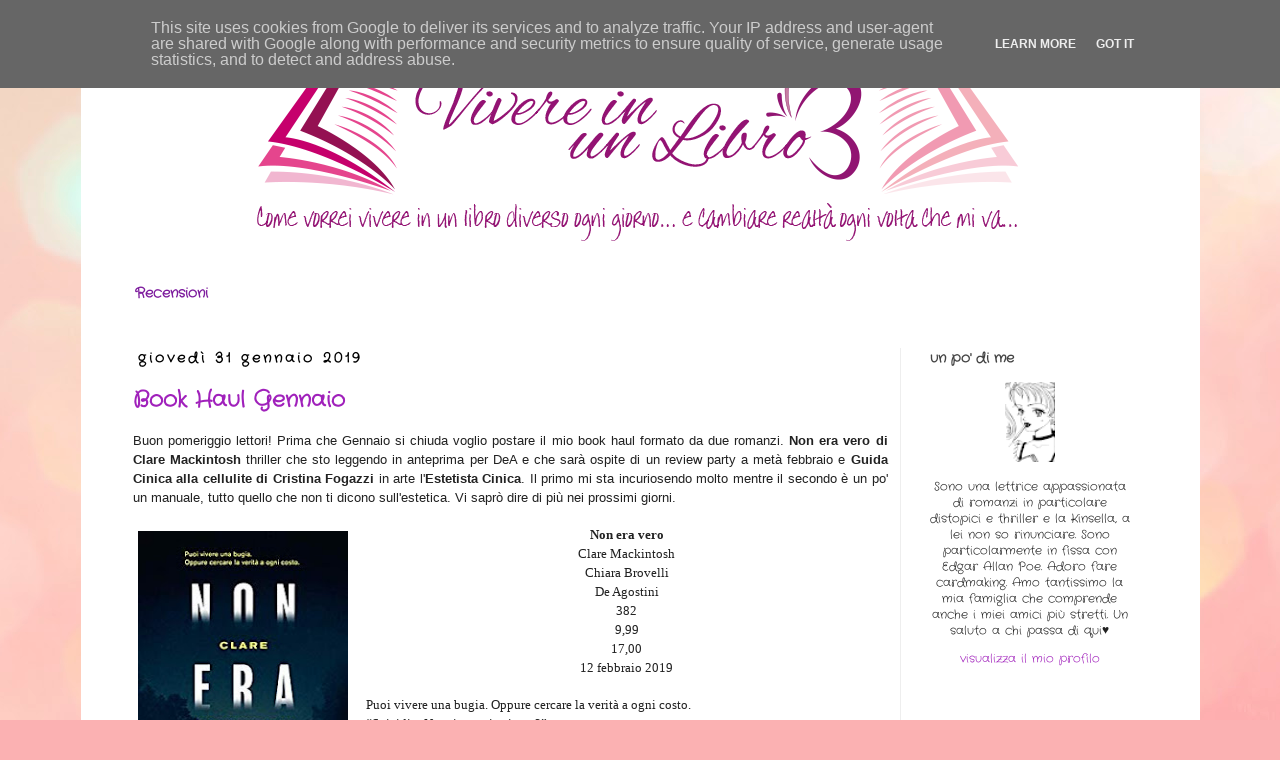

--- FILE ---
content_type: text/html; charset=UTF-8
request_url: https://www.vivereinunlibro.it/2019/01/
body_size: 51043
content:
<!DOCTYPE html>
<html class='v2' dir='ltr' xmlns='http://www.w3.org/1999/xhtml' xmlns:b='http://www.google.com/2005/gml/b' xmlns:data='http://www.google.com/2005/gml/data' xmlns:expr='http://www.google.com/2005/gml/expr'>
<head>
<link href='https://www.blogger.com/static/v1/widgets/335934321-css_bundle_v2.css' rel='stylesheet' type='text/css'/>
<meta content='width=1100' name='viewport'/>
<meta content='text/html; charset=UTF-8' http-equiv='Content-Type'/>
<meta content='blogger' name='generator'/>
<link href='https://www.vivereinunlibro.it/favicon.ico' rel='icon' type='image/x-icon'/>
<link href='https://www.vivereinunlibro.it/2019/01/' rel='canonical'/>
<link rel="alternate" type="application/atom+xml" title="Vivere in un Libro - Atom" href="https://www.vivereinunlibro.it/feeds/posts/default" />
<link rel="alternate" type="application/rss+xml" title="Vivere in un Libro - RSS" href="https://www.vivereinunlibro.it/feeds/posts/default?alt=rss" />
<link rel="service.post" type="application/atom+xml" title="Vivere in un Libro - Atom" href="https://www.blogger.com/feeds/8533099799851567023/posts/default" />
<!--Can't find substitution for tag [blog.ieCssRetrofitLinks]-->
<meta content='https://www.vivereinunlibro.it/2019/01/' property='og:url'/>
<meta content='Vivere in un Libro' property='og:title'/>
<meta content='' property='og:description'/>
<title>
Vivere in un Libro: gennaio 2019
</title>
<style type='text/css'>@font-face{font-family:'Crafty Girls';font-style:normal;font-weight:400;font-display:swap;src:url(//fonts.gstatic.com/s/craftygirls/v16/va9B4kXI39VaDdlPJo8N_NveRhf6Xl7Glw.woff2)format('woff2');unicode-range:U+0000-00FF,U+0131,U+0152-0153,U+02BB-02BC,U+02C6,U+02DA,U+02DC,U+0304,U+0308,U+0329,U+2000-206F,U+20AC,U+2122,U+2191,U+2193,U+2212,U+2215,U+FEFF,U+FFFD;}</style>
<style id='page-skin-1' type='text/css'><!--
/*
-----------------------------------------------
Blogger Template Style
Name:     Simple
Designer: Josh Peterson
URL:      www.noaesthetic.com
----------------------------------------------- */
/* Variable definitions
====================
<Variable name="keycolor" description="Main Color" type="color" default="#66bbdd"/>
<Group description="Page Text" selector="body">
<Variable name="body.font" description="Font" type="font"
default="normal normal 12px Arial, Tahoma, Helvetica, FreeSans, sans-serif"/>
<Variable name="body.text.color" description="Text Color" type="color" default="#222222"/>
</Group>
<Group description="Backgrounds" selector=".body-fauxcolumns-outer">
<Variable name="body.background.color" description="Outer Background" type="color" default="#66bbdd"/>
<Variable name="content.background.color" description="Main Background" type="color" default="#ffffff"/>
<Variable name="header.background.color" description="Header Background" type="color" default="transparent"/>
</Group>
<Group description="Links" selector=".main-outer">
<Variable name="link.color" description="Link Color" type="color" default="#2288bb"/>
<Variable name="link.visited.color" description="Visited Color" type="color" default="#888888"/>
<Variable name="link.hover.color" description="Hover Color" type="color" default="#33aaff"/>
</Group>
<Group description="Blog Title" selector=".header h1">
<Variable name="header.font" description="Font" type="font"
default="normal normal 60px Arial, Tahoma, Helvetica, FreeSans, sans-serif"/>
<Variable name="header.text.color" description="Title Color" type="color" default="#3399bb" />
</Group>
<Group description="Blog Description" selector=".header .description">
<Variable name="description.text.color" description="Description Color" type="color"
default="#777777" />
</Group>
<Group description="Tabs Text" selector=".tabs-inner .widget li a">
<Variable name="tabs.font" description="Font" type="font"
default="normal normal 14px Arial, Tahoma, Helvetica, FreeSans, sans-serif"/>
<Variable name="tabs.text.color" description="Text Color" type="color" default="#999999"/>
<Variable name="tabs.selected.text.color" description="Selected Color" type="color" default="#000000"/>
</Group>
<Group description="Tabs Background" selector=".tabs-outer .PageList">
<Variable name="tabs.background.color" description="Background Color" type="color" default="#f5f5f5"/>
<Variable name="tabs.selected.background.color" description="Selected Color" type="color" default="#eeeeee"/>
</Group>
<Group description="Post Title" selector="h3.post-title, .comments h4">
<Variable name="post.title.font" description="Font" type="font"
default="normal normal 22px Arial, Tahoma, Helvetica, FreeSans, sans-serif"/>
</Group>
<Group description="Date Header" selector=".date-header">
<Variable name="date.header.color" description="Text Color" type="color"
default="#222222"/>
<Variable name="date.header.background.color" description="Background Color" type="color"
default="transparent"/>
</Group>
<Group description="Post Footer" selector=".post-footer">
<Variable name="post.footer.text.color" description="Text Color" type="color" default="#666666"/>
<Variable name="post.footer.background.color" description="Background Color" type="color"
default="#f9f9f9"/>
<Variable name="post.footer.border.color" description="Shadow Color" type="color" default="#eeeeee"/>
</Group>
<Group description="Gadgets" selector="h2">
<Variable name="widget.title.font" description="Title Font" type="font"
default="normal bold 11px Arial, Tahoma, Helvetica, FreeSans, sans-serif"/>
<Variable name="widget.title.text.color" description="Title Color" type="color" default="#000000"/>
<Variable name="widget.alternate.text.color" description="Alternate Color" type="color" default="#999999"/>
</Group>
<Group description="Images" selector=".main-inner">
<Variable name="image.background.color" description="Background Color" type="color" default="#ffffff"/>
<Variable name="image.border.color" description="Border Color" type="color" default="#eeeeee"/>
<Variable name="image.text.color" description="Caption Text Color" type="color" default="#222222"/>
</Group>
<Group description="Accents" selector=".content-inner">
<Variable name="body.rule.color" description="Separator Line Color" type="color" default="#eeeeee"/>
<Variable name="tabs.border.color" description="Tabs Border Color" type="color" default="#eeeeee"/>
</Group>
<Variable name="body.background" description="Body Background" type="background"
color="#66bbdd" default="$(color) none repeat scroll top left"/>
<Variable name="body.background.override" description="Body Background Override" type="string" default=""/>
<Variable name="body.background.gradient.cap" description="Body Gradient Cap" type="url"
default="url(//www.blogblog.com/1kt/simple/gradients_light.png)"/>
<Variable name="body.background.gradient.tile" description="Body Gradient Tile" type="url"
default="url(//www.blogblog.com/1kt/simple/body_gradient_tile_light.png)"/>
<Variable name="content.background.color.selector" description="Content Background Color Selector" type="string" default=".content-inner"/>
<Variable name="content.padding" description="Content Padding" type="length" default="10px"/>
<Variable name="content.padding.horizontal" description="Content Horizontal Padding" type="length" default="10px"/>
<Variable name="content.shadow.spread" description="Content Shadow Spread" type="length" default="40px"/>
<Variable name="content.shadow.spread.webkit" description="Content Shadow Spread (WebKit)" type="length" default="5px"/>
<Variable name="content.shadow.spread.ie" description="Content Shadow Spread (IE)" type="length" default="10px"/>
<Variable name="main.border.width" description="Main Border Width" type="length" default="0"/>
<Variable name="header.background.gradient" description="Header Gradient" type="url" default="none"/>
<Variable name="header.shadow.offset.left" description="Header Shadow Offset Left" type="length" default="-1px"/>
<Variable name="header.shadow.offset.top" description="Header Shadow Offset Top" type="length" default="-1px"/>
<Variable name="header.shadow.spread" description="Header Shadow Spread" type="length" default="1px"/>
<Variable name="header.padding" description="Header Padding" type="length" default="30px"/>
<Variable name="header.border.size" description="Header Border Size" type="length" default="1px"/>
<Variable name="header.bottom.border.size" description="Header Bottom Border Size" type="length" default="1px"/>
<Variable name="header.border.horizontalsize" description="Header Horizontal Border Size" type="length" default="0"/>
<Variable name="description.text.size" description="Description Text Size" type="string" default="140%"/>
<Variable name="tabs.margin.top" description="Tabs Margin Top" type="length" default="0" />
<Variable name="tabs.margin.side" description="Tabs Side Margin" type="length" default="30px" />
<Variable name="tabs.background.gradient" description="Tabs Background Gradient" type="url"
default="url(//www.blogblog.com/1kt/simple/gradients_light.png)"/>
<Variable name="tabs.border.width" description="Tabs Border Width" type="length" default="1px"/>
<Variable name="tabs.bevel.border.width" description="Tabs Bevel Border Width" type="length" default="1px"/>
<Variable name="date.header.padding" description="Date Header Padding" type="string" default="inherit"/>
<Variable name="date.header.letterspacing" description="Date Header Letter Spacing" type="string" default="inherit"/>
<Variable name="date.header.margin" description="Date Header Margin" type="string" default="inherit"/>
<Variable name="post.margin.bottom" description="Post Bottom Margin" type="length" default="25px"/>
<Variable name="image.border.small.size" description="Image Border Small Size" type="length" default="2px"/>
<Variable name="image.border.large.size" description="Image Border Large Size" type="length" default="5px"/>
<Variable name="page.width.selector" description="Page Width Selector" type="string" default=".region-inner"/>
<Variable name="page.width" description="Page Width" type="string" default="auto"/>
<Variable name="main.section.margin" description="Main Section Margin" type="length" default="15px"/>
<Variable name="main.padding" description="Main Padding" type="length" default="15px"/>
<Variable name="main.padding.top" description="Main Padding Top" type="length" default="30px"/>
<Variable name="main.padding.bottom" description="Main Padding Bottom" type="length" default="30px"/>
<Variable name="paging.background"
color="#ffffff"
description="Background of blog paging area" type="background"
default="transparent none no-repeat scroll top center"/>
<Variable name="footer.bevel" description="Bevel border length of footer" type="length" default="0"/>
<Variable name="mobile.background.overlay" description="Mobile Background Overlay" type="string"
default="transparent none repeat scroll top left"/>
<Variable name="mobile.background.size" description="Mobile Background Size" type="string" default="auto"/>
<Variable name="mobile.button.color" description="Mobile Button Color" type="color" default="#ffffff" />
<Variable name="startSide" description="Side where text starts in blog language" type="automatic" default="left"/>
<Variable name="endSide" description="Side where text ends in blog language" type="automatic" default="right"/>
*/
/* Content
----------------------------------------------- */
body {
font: normal normal 12px Crafty Girls;
color: #222222;
background: #fbb1b2 url(//themes.googleusercontent.com/image?id=1IgO1wWgj0K_rUZAoQza9BXyXF8I_PEFrP-DP9u0fUqePLlRNOTLtrSyYQglz9OZfPNqD) repeat fixed top center /* Credit: merrymoonmary (http://www.istockphoto.com/googleimages.php?id=10989085&platform=blogger) */;
padding: 0 0 0 0;
}
html body .region-inner {
min-width: 0;
max-width: 100%;
width: auto;
}
a:link {
text-decoration:none;
color: #a021bb;
}
a:visited {
text-decoration:none;
color: #888888;
}
a:hover {
text-decoration:underline;
color: #ed32ff;
}
.body-fauxcolumn-outer .fauxcolumn-inner {
background: transparent none repeat scroll top left;
_background-image: none;
}
.body-fauxcolumn-outer .cap-top {
position: absolute;
z-index: 1;
height: 400px;
width: 100%;
background: #fbb1b2 url(//themes.googleusercontent.com/image?id=1IgO1wWgj0K_rUZAoQza9BXyXF8I_PEFrP-DP9u0fUqePLlRNOTLtrSyYQglz9OZfPNqD) repeat fixed top center /* Credit: merrymoonmary (http://www.istockphoto.com/googleimages.php?id=10989085&platform=blogger) */;
}
.body-fauxcolumn-outer .cap-top .cap-left {
width: 100%;
background: transparent none repeat-x scroll top left;
_background-image: none;
}
.content-outer {
-moz-box-shadow: 0 0 0 rgba(0, 0, 0, .15);
-webkit-box-shadow: 0 0 0 rgba(0, 0, 0, .15);
-goog-ms-box-shadow: 0 0 0 #333333;
box-shadow: 0 0 0 rgba(0, 0, 0, .15);
margin-bottom: 1px;
}
.content-inner {
padding: 10px 40px;
}
.content-inner {
background-color: #ffffff;
}
/* Header
----------------------------------------------- */
.header-outer {
background: transparent none repeat-x scroll 0 -400px;
_background-image: none;
}
.Header h1 {
font: normal normal 40px Crafty Girls;
color: #9832bb;
text-shadow: 0 0 0 rgba(0, 0, 0, .2);
}
.Header h1 a {
color: #9832bb;
}
.Header .description {
font-size: 18px;
color: #777777;
}
.header-inner .Header .titlewrapper {
padding: 22px 0;
}
.header-inner .Header .descriptionwrapper {
padding: 0 0;
}
#header-inner img {margin: 0 auto !important;}
#header-inner {text-align:center !important;}
/* Tabs
----------------------------------------------- */
.tabs-inner .section:first-child {
border-top: 0 solid transparent;
}
.tabs-inner .section:first-child ul {
margin-top: -1px;
border-top: 1px solid transparent;
border-left: 1px solid transparent;
border-right: 1px solid transparent;
}
.tabs-inner .widget ul {
background: transparent none repeat-x scroll 0 -800px;
_background-image: none;
border-bottom: 1px solid transparent;
margin-top: 0;
margin-left: -30px;
margin-right: -30px;
}
.tabs-inner .widget li a {
display: inline-block;
padding: .6em 1em;
font: normal bold 14px Crafty Girls;
color: #7e1d9e;
border-left: 1px solid #ffffff;
border-right: 1px solid transparent;
}
.tabs-inner .widget li:first-child a {
border-left: none;
}
.tabs-inner .widget li.selected a, .tabs-inner .widget li a:hover {
color: #000000;
background-color: #dfbbe9;
text-decoration: none;
}
/* Columns
----------------------------------------------- */
.main-outer {
border-top: 0 solid #eeeeee;
}
.fauxcolumn-left-outer .fauxcolumn-inner {
border-right: 1px solid #eeeeee;
}
.fauxcolumn-right-outer .fauxcolumn-inner {
border-left: 1px solid #eeeeee;
}
/* Headings
----------------------------------------------- */
h2 {
margin: 0 0 1em 0;
font: normal bold 14px Crafty Girls;
color: #444444;
}
/* Widgets
----------------------------------------------- */
.widget .zippy {
color: #999999;
text-shadow: 2px 2px 1px rgba(0, 0, 0, .1);
}
.widget .popular-posts ul {
list-style: none;
}
/* Posts
----------------------------------------------- */
.date-header span {
background-color: transparent;
color: #000000;
padding: 0.4em;
letter-spacing: 3px;
margin: inherit;
}
.main-inner {
padding-top: 35px;
padding-bottom: 65px;
}
.main-inner .column-center-inner {
padding: 0 0;
}
.main-inner .column-center-inner .section {
margin: 0 1em;
}
.post {
margin: 0 0 45px 0;
}
h3.post-title, .comments h4 {
font: normal bold 22px Crafty Girls;
margin: .75em 0 0;
}
.post-body {
font-size: 110%;
line-height: 1.4;
position: relative;
}
.post-body img, .post-body .tr-caption-container, .Profile img, .Image img,
.BlogList .item-thumbnail img {
padding: none !important;
border: none !important;
background: none !important;
-moz-box-shadow: 0px 0px 0px transparent !important;
-webkit-box-shadow: 0px 0px 0px transparent !important;
box-shadow: 0px 0px 0px transparent !important;
}
.post-body img, .post-body .tr-caption-container {
padding: 5px;
}
.post-body .tr-caption-container {
color: transparent;
}
.post-body .tr-caption-container img {
padding: 0;
background: transparent;
border: none;
-moz-box-shadow: 0 0 0 rgba(0, 0, 0, .1);
-webkit-box-shadow: 0 0 0 rgba(0, 0, 0, .1);
box-shadow: 0 0 0 rgba(0, 0, 0, .1);
}
.post-header {
margin: 0 0 1.5em;
line-height: 1.6;
font-size: 90%;
}
.post-footer {
margin: 20px -2px 0;
padding: 5px 10px;
color: #666666;
background-color: #f9f9f9;
border-bottom: 1px solid #eeeeee;
line-height: 1.6;
font-size: 90%;
}
#comments .comment-author {
padding-top: 1.5em;
border-top: 1px solid #eeeeee;
background-position: 0 1.5em;
}
#comments .comment-author:first-child {
padding-top: 0;
border-top: none;
}
.avatar-image-container {
margin: .2em 0 0;
}
#comments .avatar-image-container img {
border: 1px solid #eeeeee;
}
/* Comments
----------------------------------------------- */
.comments .comments-content .icon.blog-author {
background-repeat: no-repeat;
background-image: url([data-uri]);
}
.comments .comments-content .loadmore a {
border-top: 1px solid #999999;
border-bottom: 1px solid #999999;
}
.comments .comment-thread.inline-thread {
background-color: #f9f9f9;
}
.comments .continue {
border-top: 2px solid #999999;
}
/* Accents
---------------------------------------------- */
.section-columns td.columns-cell {
border-left: 1px solid #eeeeee;
}
.blog-pager {
background: transparent url(//www.blogblog.com/1kt/simple/paging_dot.png) repeat-x scroll top center;
}
.blog-pager-older-link, .home-link,
.blog-pager-newer-link {
background-color: #ffffff;
padding: 5px;
}
.footer-outer {
border-top: 1px dashed #bbbbbb;
}
/* Mobile
----------------------------------------------- */
body.mobile  {
background-size: auto;
}
.mobile .body-fauxcolumn-outer {
background: transparent none repeat scroll top left;
}
.mobile .body-fauxcolumn-outer .cap-top {
background-size: 100% auto;
}
.mobile .content-outer {
-webkit-box-shadow: 0 0 3px rgba(0, 0, 0, .15);
box-shadow: 0 0 3px rgba(0, 0, 0, .15);
}
body.mobile .AdSense {
margin: 0 -0;
}
.mobile .tabs-inner .widget ul {
margin-left: 0;
margin-right: 0;
}
.mobile .post {
margin: 0;
}
.mobile .main-inner .column-center-inner .section {
margin: 0;
}
.mobile .date-header span {
padding: 0.1em 10px;
margin: 0 -10px;
}
.mobile h3.post-title {
margin: 0;
}
.mobile .blog-pager {
background: transparent none no-repeat scroll top center;
}
.mobile .footer-outer {
border-top: none;
}
.mobile .main-inner, .mobile .footer-inner {
background-color: #ffffff;
}
.mobile-index-contents {
color: #222222;
}
.mobile-link-button {
background-color: #a021bb;
}
.mobile-link-button a:link, .mobile-link-button a:visited {
color: #ffffff;
}
.mobile .tabs-inner .section:first-child {
border-top: none;
}
.mobile .tabs-inner .PageList .widget-content {
background-color: #dfbbe9;
color: #000000;
border-top: 1px solid transparent;
border-bottom: 1px solid transparent;
}
.mobile .tabs-inner .PageList .widget-content .pagelist-arrow {
border-left: 1px solid transparent;
}

--></style>
<style id='template-skin-1' type='text/css'><!--
body {
min-width: 1119px;
}
.content-outer, .content-fauxcolumn-outer, .region-inner {
min-width: 1119px;
max-width: 1119px;
_width: 1119px;
}
.main-inner .columns {
padding-left: 0px;
padding-right: 260px;
}
.main-inner .fauxcolumn-center-outer {
left: 0px;
right: 260px;
/* IE6 does not respect left and right together */
_width: expression(this.parentNode.offsetWidth -
parseInt("0px") -
parseInt("260px") + 'px');
}
.main-inner .fauxcolumn-left-outer {
width: 0px;
}
.main-inner .fauxcolumn-right-outer {
width: 260px;
}
.main-inner .column-left-outer {
width: 0px;
right: 100%;
margin-left: -0px;
}
.main-inner .column-right-outer {
width: 260px;
margin-right: -260px;
}
#layout {
min-width: 0;
}
#layout .content-outer {
min-width: 0;
width: 800px;
}
#layout .region-inner {
min-width: 0;
width: auto;
}
--></style>
<script type='text/javascript'>
        (function(i,s,o,g,r,a,m){i['GoogleAnalyticsObject']=r;i[r]=i[r]||function(){
        (i[r].q=i[r].q||[]).push(arguments)},i[r].l=1*new Date();a=s.createElement(o),
        m=s.getElementsByTagName(o)[0];a.async=1;a.src=g;m.parentNode.insertBefore(a,m)
        })(window,document,'script','https://www.google-analytics.com/analytics.js','ga');
        ga('create', 'UA-55086413-1', 'auto', 'blogger');
        ga('blogger.send', 'pageview');
      </script>
<link href='https://www.blogger.com/dyn-css/authorization.css?targetBlogID=8533099799851567023&amp;zx=13772a0f-a42b-44aa-a27f-2f48680bf7d3' media='none' onload='if(media!=&#39;all&#39;)media=&#39;all&#39;' rel='stylesheet'/><noscript><link href='https://www.blogger.com/dyn-css/authorization.css?targetBlogID=8533099799851567023&amp;zx=13772a0f-a42b-44aa-a27f-2f48680bf7d3' rel='stylesheet'/></noscript>
<meta name='google-adsense-platform-account' content='ca-host-pub-1556223355139109'/>
<meta name='google-adsense-platform-domain' content='blogspot.com'/>

<script type="text/javascript" language="javascript">
  // Supply ads personalization default for EEA readers
  // See https://www.blogger.com/go/adspersonalization
  adsbygoogle = window.adsbygoogle || [];
  if (typeof adsbygoogle.requestNonPersonalizedAds === 'undefined') {
    adsbygoogle.requestNonPersonalizedAds = 1;
  }
</script>


<link rel="stylesheet" href="https://fonts.googleapis.com/css2?display=swap&family=Poppins&family=Indie+Flower&family=Dancing+Script"></head>
<body class='loading'>
<div class='navbar section' id='navbar'><div class='widget Navbar' data-version='1' id='Navbar1'><script type="text/javascript">
    function setAttributeOnload(object, attribute, val) {
      if(window.addEventListener) {
        window.addEventListener('load',
          function(){ object[attribute] = val; }, false);
      } else {
        window.attachEvent('onload', function(){ object[attribute] = val; });
      }
    }
  </script>
<div id="navbar-iframe-container"></div>
<script type="text/javascript" src="https://apis.google.com/js/platform.js"></script>
<script type="text/javascript">
      gapi.load("gapi.iframes:gapi.iframes.style.bubble", function() {
        if (gapi.iframes && gapi.iframes.getContext) {
          gapi.iframes.getContext().openChild({
              url: 'https://www.blogger.com/navbar/8533099799851567023?origin\x3dhttps://www.vivereinunlibro.it',
              where: document.getElementById("navbar-iframe-container"),
              id: "navbar-iframe"
          });
        }
      });
    </script><script type="text/javascript">
(function() {
var script = document.createElement('script');
script.type = 'text/javascript';
script.src = '//pagead2.googlesyndication.com/pagead/js/google_top_exp.js';
var head = document.getElementsByTagName('head')[0];
if (head) {
head.appendChild(script);
}})();
</script>
</div></div>
<div class='body-fauxcolumns'>
<div class='fauxcolumn-outer body-fauxcolumn-outer'>
<div class='cap-top'>
<div class='cap-left'></div>
<div class='cap-right'></div>
</div>
<div class='fauxborder-left'>
<div class='fauxborder-right'></div>
<div class='fauxcolumn-inner'>
</div>
</div>
<div class='cap-bottom'>
<div class='cap-left'></div>
<div class='cap-right'></div>
</div>
</div>
</div>
<div class='content'>
<div class='content-fauxcolumns'>
<div class='fauxcolumn-outer content-fauxcolumn-outer'>
<div class='cap-top'>
<div class='cap-left'></div>
<div class='cap-right'></div>
</div>
<div class='fauxborder-left'>
<div class='fauxborder-right'></div>
<div class='fauxcolumn-inner'>
</div>
</div>
<div class='cap-bottom'>
<div class='cap-left'></div>
<div class='cap-right'></div>
</div>
</div>
</div>
<div class='content-outer'>
<div class='content-cap-top cap-top'>
<div class='cap-left'></div>
<div class='cap-right'></div>
</div>
<div class='fauxborder-left content-fauxborder-left'>
<div class='fauxborder-right content-fauxborder-right'></div>
<div class='content-inner'>
<header>
<div class='header-outer'>
<div class='header-cap-top cap-top'>
<div class='cap-left'></div>
<div class='cap-right'></div>
</div>
<div class='fauxborder-left header-fauxborder-left'>
<div class='fauxborder-right header-fauxborder-right'></div>
<div class='region-inner header-inner'>
<div class='header section' id='header'><div class='widget Header' data-version='1' id='Header1'>
<div id='header-inner'>
<a href='https://www.vivereinunlibro.it/' style='display: block'>
<img alt='Vivere in un Libro' height='205px; ' id='Header1_headerimg' src='https://blogger.googleusercontent.com/img/b/R29vZ2xl/AVvXsEiI7USXAYRrwAjeLxgny74vvdL8LPwzfmb2IjQWmZBi7ogWTN4HcQYtHQzwh8-Y3tUWlbwxvgHed93WOZq2jBegVbB3zZ8mdFtdg9l9Qw4YNT8aHM4N_-VE7b2OW_hPcscSqW3eIeTgFTs/s1600-r/vivere_in_in_libro.png' style='display: block' width='800px; '/>
</a>
</div>
</div></div>
</div>
</div>
<div class='header-cap-bottom cap-bottom'>
<div class='cap-left'></div>
<div class='cap-right'></div>
</div>
</div>
</header>
<div class='tabs-outer'>
<div class='tabs-cap-top cap-top'>
<div class='cap-left'></div>
<div class='cap-right'></div>
</div>
<div class='fauxborder-left tabs-fauxborder-left'>
<div class='fauxborder-right tabs-fauxborder-right'></div>
<div class='region-inner tabs-inner'>
<div class='tabs no-items section' id='crosscol'></div>
<div class='tabs section' id='crosscol-overflow'><div class='widget PageList' data-version='1' id='PageList1'>
<h2>indice link</h2>
<div class='widget-content'>
<ul>
<li>
<a href='http://www.vivereinunlibro.it/p/recensioni.html'>Recensioni </a>
</li>
</ul>
<div class='clear'></div>
</div>
</div></div>
</div>
</div>
<div class='tabs-cap-bottom cap-bottom'>
<div class='cap-left'></div>
<div class='cap-right'></div>
</div>
</div>
<div class='main-outer'>
<div class='main-cap-top cap-top'>
<div class='cap-left'></div>
<div class='cap-right'></div>
</div>
<div class='fauxborder-left main-fauxborder-left'>
<div class='fauxborder-right main-fauxborder-right'></div>
<div class='region-inner main-inner'>
<div class='columns fauxcolumns'>
<div class='fauxcolumn-outer fauxcolumn-center-outer'>
<div class='cap-top'>
<div class='cap-left'></div>
<div class='cap-right'></div>
</div>
<div class='fauxborder-left'>
<div class='fauxborder-right'></div>
<div class='fauxcolumn-inner'>
</div>
</div>
<div class='cap-bottom'>
<div class='cap-left'></div>
<div class='cap-right'></div>
</div>
</div>
<div class='fauxcolumn-outer fauxcolumn-left-outer'>
<div class='cap-top'>
<div class='cap-left'></div>
<div class='cap-right'></div>
</div>
<div class='fauxborder-left'>
<div class='fauxborder-right'></div>
<div class='fauxcolumn-inner'>
</div>
</div>
<div class='cap-bottom'>
<div class='cap-left'></div>
<div class='cap-right'></div>
</div>
</div>
<div class='fauxcolumn-outer fauxcolumn-right-outer'>
<div class='cap-top'>
<div class='cap-left'></div>
<div class='cap-right'></div>
</div>
<div class='fauxborder-left'>
<div class='fauxborder-right'></div>
<div class='fauxcolumn-inner'>
</div>
</div>
<div class='cap-bottom'>
<div class='cap-left'></div>
<div class='cap-right'></div>
</div>
</div>
<!-- corrects IE6 width calculation -->
<div class='columns-inner'>
<div class='column-center-outer'>
<div class='column-center-inner'>
<div class='main section' id='main'><div class='widget Blog' data-version='1' id='Blog1'>
<div class='blog-posts hfeed'>
<!--Can't find substitution for tag [defaultAdStart]-->

                                        <div class="date-outer">
                                      
<h2 class='date-header'><span>giovedì 31 gennaio 2019</span></h2>

                                        <div class="date-posts">
                                      
<div class='post-outer'>
<div class='post hentry' itemprop='blogPost' itemscope='itemscope' itemtype='http://schema.org/BlogPosting'>
<meta content='https://blogger.googleusercontent.com/img/b/R29vZ2xl/AVvXsEhnrakLhau9lPMD_SAn5tnD5WwDI3-UsBUrSu1C3WJtlaV2nvc4lBr8kO1J1mSE7c0_pJ5Bp5RINZbsf7pST6dcSf8vHyjH5vLbTRMrDnLH6MCdhcRf2jCu5rw0FgRwLaOQBp3AWNqOycbD/s320/41yJSE%252BJMfL._SY346_.jpg' itemprop='image_url'/>
<meta content='8533099799851567023' itemprop='blogId'/>
<meta content='9077830012599673470' itemprop='postId'/>
<a name='9077830012599673470'></a>
<h3 class='post-title entry-title' itemprop='name'>
<a href='https://www.vivereinunlibro.it/2019/01/book-haul-gennaio.html'>Book Haul Gennaio</a>
</h3>
<div class='post-header'>
<div class='post-header-line-1'></div>
</div>
<div class='post-body entry-content' id='post-body-9077830012599673470' itemprop='description articleBody'>
<div style="text-align: justify;">
<span style="font-size: small;"><span style="font-family: &quot;verdana&quot; , sans-serif;">Buon pomeriggio
 lettori! Prima che Gennaio si chiuda voglio postare il mio book haul formato da due romanzi. <b>Non era vero di Clare Mackintosh</b> thriller che sto leggendo in anteprima per DeA e che sarà ospite di un review party a metà febbraio e <b>Guida Cinica alla cellulite di Cristina Fogazzi</b> in arte l'<b>Estetista Cinica</b>. Il primo mi sta incuriosendo molto mentre il secondo è un po' un manuale, tutto quello che non ti dicono sull'estetica. Vi saprò dire di più nei prossimi giorni.</span></span><br />
<br /></div>
<div class="separator" style="clear: both; text-align: center;">
<a href="https://blogger.googleusercontent.com/img/b/R29vZ2xl/AVvXsEhnrakLhau9lPMD_SAn5tnD5WwDI3-UsBUrSu1C3WJtlaV2nvc4lBr8kO1J1mSE7c0_pJ5Bp5RINZbsf7pST6dcSf8vHyjH5vLbTRMrDnLH6MCdhcRf2jCu5rw0FgRwLaOQBp3AWNqOycbD/s1600/41yJSE%252BJMfL._SY346_.jpg" imageanchor="1" style="clear: left; float: left; margin-bottom: 1em; margin-right: 1em;"><img border="0" data-original-height="346" data-original-width="237" height="320" src="https://blogger.googleusercontent.com/img/b/R29vZ2xl/AVvXsEhnrakLhau9lPMD_SAn5tnD5WwDI3-UsBUrSu1C3WJtlaV2nvc4lBr8kO1J1mSE7c0_pJ5Bp5RINZbsf7pST6dcSf8vHyjH5vLbTRMrDnLH6MCdhcRf2jCu5rw0FgRwLaOQBp3AWNqOycbD/s320/41yJSE%252BJMfL._SY346_.jpg" width="210" /></a></div>
<div style="text-align: center;">
<span style="font-family: &quot;georgia&quot; , &quot;times new roman&quot; , serif;"><span style="font-size: small;"><b>Non era vero</b></span></span></div>
<div style="text-align: center;">
<span style="font-family: &quot;georgia&quot; , &quot;times new roman&quot; , serif;"><span style="font-size: small;">Clare Mackintosh</span></span><br />
<span style="font-family: &quot;georgia&quot; , &quot;times new roman&quot; , serif;"><span style="font-size: small;">Chiara Brovelli</span></span></div>
<div style="text-align: center;">
<span style="font-family: &quot;georgia&quot; , &quot;times new roman&quot; , serif;"><span style="font-size: small;">De Agostini</span></span></div>
<div style="text-align: center;">
<span style="font-family: &quot;georgia&quot; , &quot;times new roman&quot; , serif;"><span style="font-size: small;">382</span></span><br />
<span style="font-family: &quot;georgia&quot; , &quot;times new roman&quot; , serif;"><span style="font-size: small;">9,99 </span></span></div>
<div style="text-align: center;">
<span style="font-family: &quot;georgia&quot; , &quot;times new roman&quot; , serif;"><span style="font-size: small;">17,00</span></span></div>
<div style="text-align: center;">
<span style="font-family: &quot;georgia&quot; , &quot;times new roman&quot; , serif;"><span style="font-size: small;">12 febbraio 2019</span></span></div>
<br />
<div style="text-align: justify;">
<span style="font-size: small;"><span style="font-family: &quot;georgia&quot; , &quot;times new roman&quot; , serif;">Puoi vivere una bugia. Oppure cercare la verità a ogni costo.<br />&#8220;Suicidio. Ne sei proprio sicura?&#8221;<br />È un biglietto con queste parole a sconvolgere ancora una volta l&#8217;esistenza di Anna, reduce dalla doppia morte, a pochi mesi di distanza, prima del padre e poi della madre. Ma se la polizia non ha mai avuto dubbi nel classificare come suicidio quel duplice volo sulle rocce a picco e le acque agitate di Beachy Head, Anna non sa darsi pace. Il solo a darle ascolto è Murray Mackenzie, agente in pensione che alla cura della moglie malata alterna il servizio come volontario presso la Centrale. All&#8217;insaputa dei colleghi, Mackenzie si mette a caccia di indizi in grado di dare sostanza ai dubbi di Anna. Perché non esistono storie senza ambiguità e doppi fondi, né famiglie senza segreti.</span></span></div>
<div style="text-align: justify;">
<span style="font-size: small;"><span style="font-family: &quot;georgia&quot; , &quot;times new roman&quot; , serif;"><br /></span></span></div>
<div style="text-align: center;">
<span style="font-family: &quot;verdana&quot; , sans-serif;"><span style="font-size: x-small;"><b>Non era vero</b><br /><a href="https://www.goodreads.com/book/show/37924790-so-tutto-di-te" target="_blank">So tutto di te</a><br /><a href="https://www.goodreads.com/book/show/25431918-scritto-sulla-sabbia" target="_blank">Scritto sulla sabbia</a></span></span><span style="font-size: small;"><span style="font-family: &quot;georgia&quot; , &quot;times new roman&quot; , serif;"><br /></span></span></div>
<br />
<br />
<div style="text-align: center;">
<div class="separator" style="clear: both; text-align: center;">
</div>
<a href="https://blogger.googleusercontent.com/img/b/R29vZ2xl/AVvXsEhQWNfmdB5MOD97HwQDaJ1fmWUWLzPlVHBSyVm6FjK6qOQtK_EEUSnIhPFvTBSIrlJI5aP-5LnZfcYP7RKIFoaRbimkl7imIB9uIXON1Oeebo1N1AH5TvD4CdJuwwim1n1pDylktBrpl0AY/s1600/51BkGF7nwdL._SX324_BO1%252C204%252C203%252C200_.jpg" imageanchor="1" style="clear: left; float: left; margin-bottom: 1em; margin-right: 1em;"><img border="0" data-original-height="499" data-original-width="326" height="320" src="https://blogger.googleusercontent.com/img/b/R29vZ2xl/AVvXsEhQWNfmdB5MOD97HwQDaJ1fmWUWLzPlVHBSyVm6FjK6qOQtK_EEUSnIhPFvTBSIrlJI5aP-5LnZfcYP7RKIFoaRbimkl7imIB9uIXON1Oeebo1N1AH5TvD4CdJuwwim1n1pDylktBrpl0AY/s320/51BkGF7nwdL._SX324_BO1%252C204%252C203%252C200_.jpg" width="210" /></a><span style="font-family: &quot;georgia&quot; , &quot;times new roman&quot; , serif;"><span style="font-size: small;"><b>Guida Cinica alla Cellulite</b></span></span></div>
<div style="text-align: center;">
</div>
<div style="text-align: center;">
<span style="font-family: &quot;georgia&quot; , &quot;times new roman&quot; , serif;"><span style="font-size: small;">Cristina Fogazzi e Enrico Motta</span></span><br />
<span style="font-family: &quot;georgia&quot; , &quot;times new roman&quot; , serif;"><span style="font-size: small;">Enrica Mannari illustrazioni</span></span></div>
<div style="text-align: center;">
<span style="font-family: &quot;georgia&quot; , &quot;times new roman&quot; , serif;"><span style="font-size: small;">Mondadori</span></span></div>
<div style="text-align: center;">
<span style="font-family: &quot;georgia&quot; , &quot;times new roman&quot; , serif;"><span style="font-size: small;">223</span></span><br />
<span style="font-family: &quot;georgia&quot; , &quot;times new roman&quot; , serif;"><span style="font-size: small;">9,99 </span></span></div>
<div style="text-align: center;">
<span style="font-family: &quot;georgia&quot; , &quot;times new roman&quot; , serif;"><span style="font-size: small;">14,90</span></span></div>
<div style="text-align: center;">
<span style="font-family: &quot;georgia&quot; , &quot;times new roman&quot; , serif;"><span style="font-size: small;">3 maggio 2016</span></span></div>
<br />
<div style="text-align: justify;">
<span style="font-size: small;"><span style="font-family: &quot;georgia&quot; , &quot;times new roman&quot; , serif;">"'La cellulite è una malattia.' 'La cellulite non è una malattia.' 'La cellulite viene perché prendi la pillola.' 'La cellulite viene perché sei dell'Acquario con ascendente Vergine.' 'La cellulite non viene agli uomini ma a mio cugino sì.' 'Tutte hanno la cellulite.' Potrei continuare all'infinito a elencarvi le sciocchezze che ho sentito dire in anni di luminosa carriera come 'guerriera della cellulite'. Visto che ero stufa di litigare sui social network, ho deciso di scrivere un libro che spiegasse davvero tutto quello che c'è da sapere sulla cellulite e desse alle donne gli strumenti per muoversi in un mondo farcito di slogan accattivanti e leggende metropolitane. Perché noi donne siamo sicuramente sensibili quando si parla del nostro cuore, ma lo siamo ancor di più quando si disserta sulle nostre cosce e siamo più propense a credere ai miracoli antigrasso che al principe azzurro. Per questo è nata l'estetista cinica, un mix di ironia e consapevolezza per dare alle cose (e alle cosce) il giusto peso. Per difendervi dalle favole, in questa 'Guida cinica alla cellulite', scritta insieme a un vero esperto, il dottor Enrico Motta, troverete un po' di fisiologia, qualche lezione teorica, un test di autodiagnosi e le tante agognate soluzioni (esistono, evviva, esistono!)."</span></span></div>
<br />
<div style="text-align: center;">
<span style="font-size: small;"><i><span style="color: #8b059b;"><b>Buona lettura!</b></span></i></span></div>
<div class="separator" style="clear: both; text-align: center;">
<img border="0" data-original-height="180" data-original-width="180" src="https://blogger.googleusercontent.com/img/b/R29vZ2xl/AVvXsEhXIFMpJkb_sOk3byD2pp3sELM4AoB9WJ23rM1t-sXt6Z9x9yvNlrL7SkHYXaWi9nfmi-fUMNkizogMzxq7W2DJiZoXMOoez8YDHVqGe7ZT18f1z_Q_NiFZpm3aLeWO0WSCSRb8fQgjMyLn/s1600/inverno.png" /></div>
<div style='clear: both;'></div>
</div>
<div class='post-footer'>
<div class='post-footer-line post-footer-line-1'><span class='post-author vcard'>
Pubblicato da
<span class='fn' itemprop='author' itemscope='itemscope' itemtype='http://schema.org/Person'>
<meta content='https://www.blogger.com/profile/03225195006988796449' itemprop='url'/>
<a class='g-profile' href='https://www.blogger.com/profile/03225195006988796449' rel='author' title='author profile'>
<span itemprop='name'>Saya</span>
</a>
</span>
</span>
<span class='post-timestamp'>
alle
<meta content='https://www.vivereinunlibro.it/2019/01/book-haul-gennaio.html' itemprop='url'/>
<a class='timestamp-link' href='https://www.vivereinunlibro.it/2019/01/book-haul-gennaio.html' rel='bookmark' title='permanent link'><abbr class='published' itemprop='datePublished' title='2019-01-31T15:35:00+01:00'>15:35</abbr></a>
</span>
<span class='post-comment-link'>
<a class='comment-link' href='https://www.vivereinunlibro.it/2019/01/book-haul-gennaio.html#comment-form' onclick=''>
2 commenti:
                                  </a>
</span>
<span class='post-icons'>
<span class='item-action'>
<a href='https://www.blogger.com/email-post/8533099799851567023/9077830012599673470' title='Post per email'>
<img alt="" class="icon-action" height="13" src="//img1.blogblog.com/img/icon18_email.gif" width="18">
</a>
</span>
<span class='item-control blog-admin pid-424683358'>
<a href='https://www.blogger.com/post-edit.g?blogID=8533099799851567023&postID=9077830012599673470&from=pencil' title='Modifica post'>
<img alt="" class="icon-action" height="18" src="//img2.blogblog.com/img/icon18_edit_allbkg.gif" width="18">
</a>
</span>
</span>
<div class='post-share-buttons goog-inline-block'>
<a class='goog-inline-block share-button sb-email' href='https://www.blogger.com/share-post.g?blogID=8533099799851567023&postID=9077830012599673470&target=email' target='_blank' title='Invia tramite email'><span class='share-button-link-text'>Invia tramite email</span></a><a class='goog-inline-block share-button sb-blog' href='https://www.blogger.com/share-post.g?blogID=8533099799851567023&postID=9077830012599673470&target=blog' onclick='window.open(this.href, "_blank", "height=270,width=475"); return false;' target='_blank' title='Postalo sul blog'><span class='share-button-link-text'>Postalo sul blog</span></a><a class='goog-inline-block share-button sb-twitter' href='https://www.blogger.com/share-post.g?blogID=8533099799851567023&postID=9077830012599673470&target=twitter' target='_blank' title='Condividi su X'><span class='share-button-link-text'>Condividi su X</span></a><a class='goog-inline-block share-button sb-facebook' href='https://www.blogger.com/share-post.g?blogID=8533099799851567023&postID=9077830012599673470&target=facebook' onclick='window.open(this.href, "_blank", "height=430,width=640"); return false;' target='_blank' title='Condividi su Facebook'><span class='share-button-link-text'>Condividi su Facebook</span></a>
</div>
</div>
<div class='post-footer-line post-footer-line-2'><span class='post-labels'>
Etichette:
<a href='https://www.vivereinunlibro.it/search/label/2019%20Gennaio' rel='tag'>2019 Gennaio</a>,
<a href='https://www.vivereinunlibro.it/search/label/Book%20Haul' rel='tag'>Book Haul</a>,
<a href='https://www.vivereinunlibro.it/search/label/De%20Agostini' rel='tag'>De Agostini</a>,
<a href='https://www.vivereinunlibro.it/search/label/Fogazzi%20Cristina' rel='tag'>Fogazzi Cristina</a>,
<a href='https://www.vivereinunlibro.it/search/label/Mackintosh%20Clare' rel='tag'>Mackintosh Clare</a>,
<a href='https://www.vivereinunlibro.it/search/label/Mondadori' rel='tag'>Mondadori</a>,
<a href='https://www.vivereinunlibro.it/search/label/Motta%20Enrico' rel='tag'>Motta Enrico</a>
</span>
</div>
<div class='post-footer-line post-footer-line-3'><span class='post-location'>
</span>
</div>
</div>
</div>
</div>

                                          </div></div>
                                        

                                        <div class="date-outer">
                                      
<h2 class='date-header'><span>mercoledì 30 gennaio 2019</span></h2>

                                        <div class="date-posts">
                                      
<div class='post-outer'>
<div class='post hentry' itemprop='blogPost' itemscope='itemscope' itemtype='http://schema.org/BlogPosting'>
<meta content='https://blogger.googleusercontent.com/img/b/R29vZ2xl/AVvXsEihG0iABiHySXuMCX01rbO5xWX1HfZWh6y46uZG-CyCu3yTm32sl8fm-qI0wJ-d98Ne1Ye397Kq33AP0GwQk2V34zlajbpy4tths20slhOgLlvPCRGmrGhRvzFaKL7DH1rwb9pn561qnttS/s320/5+luglio.jpg' itemprop='image_url'/>
<meta content='8533099799851567023' itemprop='blogId'/>
<meta content='8004889914637184054' itemprop='postId'/>
<a name='8004889914637184054'></a>
<h3 class='post-title entry-title' itemprop='name'>
<a href='https://www.vivereinunlibro.it/2019/01/wwwwednesday_30.html'>www...wednesday</a>
</h3>
<div class='post-header'>
<div class='post-header-line-1'></div>
</div>
<div class='post-body entry-content' id='post-body-8004889914637184054' itemprop='description articleBody'>
<div style="text-align: justify;">
<span style="font-size: x-small;"><span style="font-family: &quot;verdana&quot; , sans-serif;"><span style="font-size: small;">Buon
 mercoledì lettori! Ultimo appuntamento di gennaio. Come sempre se mi lasciate un commento passo a leggere e 
commentare i vostri www! Se non avete un blog potete lasciare qui la 
lista dei romanzi per questa settimana!</span></span></span><br />
<br /></div>
<div style="text-align: center;">
<b><span style="color: #8b059b;"><span style="font-size: medium;">what are you currently reading?</span></span></b><br />
<span style="font-family: &quot;verdana&quot; , sans-serif;"><span style="font-size: x-small;">in lettura</span></span><br />
<br /></div>
<div style="text-align: center;">
<div class="separator" style="clear: both; text-align: center;">
<img border="0" data-original-height="445" data-original-width="318" height="200" src="https://blogger.googleusercontent.com/img/b/R29vZ2xl/AVvXsEihG0iABiHySXuMCX01rbO5xWX1HfZWh6y46uZG-CyCu3yTm32sl8fm-qI0wJ-d98Ne1Ye397Kq33AP0GwQk2V34zlajbpy4tths20slhOgLlvPCRGmrGhRvzFaKL7DH1rwb9pn561qnttS/s320/5+luglio.jpg" width="140" /> <img border="0" data-original-height="445" data-original-width="318" height="200" src="https://blogger.googleusercontent.com/img/b/R29vZ2xl/AVvXsEhoZj7Z6ZcPz0ImVqQR1O94fytGvNLj-VANaajNXn7vZFsoJRP2gP47K3pBCi5FxvB7GIZs8vepvZbSgK8BR9of0WEnt6WHd7V10xlj8Ndj36lAKewv4nOkT7K53OsC5RbvVOC8OW7MRH4P/s320/51KiMDV1p2L._SY346_.jpg" width="140" /></div>
<span style="font-size: small;"><span style="font-family: &quot;verdana&quot; , sans-serif;">Ho ancora in lettura</span></span><span style="font-family: &quot;verdana&quot; , sans-serif;"><span style="font-size: small;"> <b>Il sognatore di Laini Taylor</b>, sono circa oltre la metà e mi sta piacendo molto. Trovo la Taylor molto poetica. </span></span><span style="font-family: &quot;verdana&quot; , sans-serif;"><span style="font-size: small;">Prosegue anche il mio studio con <b>Il metodo Bullet Journal</b> raccontato nel libro da <b>Ryder Carroll</b>.</span></span><br />
<br /></div>
<div style="text-align: center;">
<b><span style="color: #8b059b;"><span style="font-size: medium;">what did you recently finish reading?</span></span></b><br />
<span style="font-family: &quot;verdana&quot; , sans-serif;"><span style="font-size: x-small;">terminato</span></span><br />
<br /></div>
<div style="text-align: center;">
<span style="font-size: small;"><span style="font-family: &quot;verdana&quot; , sans-serif;">Ahimè nulla, Il sognatore ha assorbito tutto il mio tempo.</span></span><br />
<br /></div>
<div style="text-align: center;">
<b><span style="color: #8b059b;"><span style="font-size: medium;">what do you think you'll read next?</span></span></b><br />
<span style="font-family: &quot;verdana&quot; , sans-serif;"><span style="font-size: x-small;">cosa leggerò</span></span><br />
<br /></div>
<br />
<div style="text-align: center;">
<span style="font-size: small;"><span style="font-family: &quot;verdana&quot; , sans-serif;">Ho bucato la scadenza della challenge, quindi mi toccherà aspettare la prossima. Nel frattempo finirò ciò che ho in lettura. Ho inoltre ricevuto un paio di romanzi e potrei iniziare quelli ma dovrete aspettare domani per saperne di più.</span></span><br />
<br />
<span style="font-family: &quot;verdana&quot; , sans-serif;"><span style="font-size: small;">Se
 siete curiosi di scoprire come prosegue la challenge e gli obiettivi 
che mi assegneranno continuate a seguirmi qui e su <a href="https://www.instagram.com/vivereinunlibro/" target="_blank">IG</a> e <a href="https://twitter.com/vivereinunlibro" target="_blank">Twitter</a>.</span></span><br />
<span style="font-family: &quot;verdana&quot; , sans-serif;"><span style="font-size: small;"><span style="font-size: x-small;"><span style="font-family: &quot;verdana&quot; , sans-serif;"><span style="font-size: small;"><span style="font-size: xx-small;">questa è una </span></span></span></span><span style="font-size: x-small;"><span style="font-family: &quot;verdana&quot; , sans-serif;"><span style="font-size: x-small;"><span style="font-family: &quot;verdana&quot; , sans-serif;"><span style="font-size: x-small;"><span style="font-size: xx-small;"><span style="font-family: &quot;verdana&quot; , sans-serif;"><span style="font-size: x-small;"><span style="font-size: xx-small;">rubrica ideata dal blog Should Be Reading</span></span></span></span></span></span></span></span></span> </span></span></div>
<br />
<div style="text-align: center;">
<span style="font-size: small;"><i><span style="color: #8b059b;"><b>Buona lettura!</b></span></i></span></div>
<div class="separator" style="clear: both; text-align: center;">
<img border="0" data-original-height="180" data-original-width="180" src="https://blogger.googleusercontent.com/img/b/R29vZ2xl/AVvXsEhXIFMpJkb_sOk3byD2pp3sELM4AoB9WJ23rM1t-sXt6Z9x9yvNlrL7SkHYXaWi9nfmi-fUMNkizogMzxq7W2DJiZoXMOoez8YDHVqGe7ZT18f1z_Q_NiFZpm3aLeWO0WSCSRb8fQgjMyLn/s1600/inverno.png" /></div>
<div style='clear: both;'></div>
</div>
<div class='post-footer'>
<div class='post-footer-line post-footer-line-1'><span class='post-author vcard'>
Pubblicato da
<span class='fn' itemprop='author' itemscope='itemscope' itemtype='http://schema.org/Person'>
<meta content='https://www.blogger.com/profile/03225195006988796449' itemprop='url'/>
<a class='g-profile' href='https://www.blogger.com/profile/03225195006988796449' rel='author' title='author profile'>
<span itemprop='name'>Saya</span>
</a>
</span>
</span>
<span class='post-timestamp'>
alle
<meta content='https://www.vivereinunlibro.it/2019/01/wwwwednesday_30.html' itemprop='url'/>
<a class='timestamp-link' href='https://www.vivereinunlibro.it/2019/01/wwwwednesday_30.html' rel='bookmark' title='permanent link'><abbr class='published' itemprop='datePublished' title='2019-01-30T14:30:00+01:00'>14:30</abbr></a>
</span>
<span class='post-comment-link'>
<a class='comment-link' href='https://www.vivereinunlibro.it/2019/01/wwwwednesday_30.html#comment-form' onclick=''>
6 commenti:
                                  </a>
</span>
<span class='post-icons'>
<span class='item-action'>
<a href='https://www.blogger.com/email-post/8533099799851567023/8004889914637184054' title='Post per email'>
<img alt="" class="icon-action" height="13" src="//img1.blogblog.com/img/icon18_email.gif" width="18">
</a>
</span>
<span class='item-control blog-admin pid-424683358'>
<a href='https://www.blogger.com/post-edit.g?blogID=8533099799851567023&postID=8004889914637184054&from=pencil' title='Modifica post'>
<img alt="" class="icon-action" height="18" src="//img2.blogblog.com/img/icon18_edit_allbkg.gif" width="18">
</a>
</span>
</span>
<div class='post-share-buttons goog-inline-block'>
<a class='goog-inline-block share-button sb-email' href='https://www.blogger.com/share-post.g?blogID=8533099799851567023&postID=8004889914637184054&target=email' target='_blank' title='Invia tramite email'><span class='share-button-link-text'>Invia tramite email</span></a><a class='goog-inline-block share-button sb-blog' href='https://www.blogger.com/share-post.g?blogID=8533099799851567023&postID=8004889914637184054&target=blog' onclick='window.open(this.href, "_blank", "height=270,width=475"); return false;' target='_blank' title='Postalo sul blog'><span class='share-button-link-text'>Postalo sul blog</span></a><a class='goog-inline-block share-button sb-twitter' href='https://www.blogger.com/share-post.g?blogID=8533099799851567023&postID=8004889914637184054&target=twitter' target='_blank' title='Condividi su X'><span class='share-button-link-text'>Condividi su X</span></a><a class='goog-inline-block share-button sb-facebook' href='https://www.blogger.com/share-post.g?blogID=8533099799851567023&postID=8004889914637184054&target=facebook' onclick='window.open(this.href, "_blank", "height=430,width=640"); return false;' target='_blank' title='Condividi su Facebook'><span class='share-button-link-text'>Condividi su Facebook</span></a>
</div>
</div>
<div class='post-footer-line post-footer-line-2'><span class='post-labels'>
Etichette:
<a href='https://www.vivereinunlibro.it/search/label/2019%20Gennaio' rel='tag'>2019 Gennaio</a>,
<a href='https://www.vivereinunlibro.it/search/label/www' rel='tag'>www</a>
</span>
</div>
<div class='post-footer-line post-footer-line-3'><span class='post-location'>
</span>
</div>
</div>
</div>
</div>

                                          </div></div>
                                        

                                        <div class="date-outer">
                                      
<h2 class='date-header'><span>martedì 29 gennaio 2019</span></h2>

                                        <div class="date-posts">
                                      
<div class='post-outer'>
<div class='post hentry' itemprop='blogPost' itemscope='itemscope' itemtype='http://schema.org/BlogPosting'>
<meta content='https://blogger.googleusercontent.com/img/b/R29vZ2xl/AVvXsEgfPPM10LdyILppEANhJuewou6nM3raYk-amPLQlsmZXY9QtK1dHfI5oTpo_VAcIpPWXAeb41K06QSYpP4zeGLTKAsFNTVnSxNZySwG9sIclPsix9jUKmhht1kVdnmTV3r4tNScnyHuZ6OA/s320/50229699_2289000704668469_6563274884543915785_n.jpg' itemprop='image_url'/>
<meta content='8533099799851567023' itemprop='blogId'/>
<meta content='5306514829085262962' itemprop='postId'/>
<a name='5306514829085262962'></a>
<h3 class='post-title entry-title' itemprop='name'>
<a href='https://www.vivereinunlibro.it/2019/01/gennaio-in-libreria_29.html'>Gennaio in libreria</a>
</h3>
<div class='post-header'>
<div class='post-header-line-1'></div>
</div>
<div class='post-body entry-content' id='post-body-5306514829085262962' itemprop='description articleBody'>
<div style="text-align: justify;">
<span style="font-family: &quot;verdana&quot; , sans-serif;"><span style="font-size: small;">Notizie degli ultimi momenti danno in libreria il nuovo romanzo di <b>Laura Bonalumi, Tutta colpa del bosco</b>. Ho conosciuto l'autrice attraverso il romanzo <b>Voce di Lupo</b> che oltre ad avermi commossa mi ha anche fatto apprezzare il suo stile, il saper descrivere argomenti difficili come la morte e la malattia, aiutare i più giovani a comprendere meglio ciò che accade intorno a loro. Oggi ci presenta una storia d'amore tra due ragazzi che si incontrano a scuola, impacciati, pieni di dubbi e alle prese con il primo amore.</span></span></div>
<div style="text-align: justify;">
<br /></div>
<div class="separator" style="clear: both; text-align: center;">
<a href="https://blogger.googleusercontent.com/img/b/R29vZ2xl/AVvXsEgfPPM10LdyILppEANhJuewou6nM3raYk-amPLQlsmZXY9QtK1dHfI5oTpo_VAcIpPWXAeb41K06QSYpP4zeGLTKAsFNTVnSxNZySwG9sIclPsix9jUKmhht1kVdnmTV3r4tNScnyHuZ6OA/s1600/50229699_2289000704668469_6563274884543915785_n.jpg" imageanchor="1" style="clear: left; float: left; margin-bottom: 1em; margin-right: 1em;"><img border="0" data-original-height="662" data-original-width="422" height="320" src="https://blogger.googleusercontent.com/img/b/R29vZ2xl/AVvXsEgfPPM10LdyILppEANhJuewou6nM3raYk-amPLQlsmZXY9QtK1dHfI5oTpo_VAcIpPWXAeb41K06QSYpP4zeGLTKAsFNTVnSxNZySwG9sIclPsix9jUKmhht1kVdnmTV3r4tNScnyHuZ6OA/s320/50229699_2289000704668469_6563274884543915785_n.jpg" width="203" /></a></div>
<div style="text-align: center;">
<span style="font-family: &quot;georgia&quot; , &quot;times new roman&quot; , serif;"><span style="font-size: small;"><b>Tutta colpa del bosco</b></span></span></div>
<div style="text-align: center;">
<span style="font-family: &quot;georgia&quot; , &quot;times new roman&quot; , serif;"><span style="font-size: small;">Laura Bonalumi</span></span></div>
<div style="text-align: center;">
<span style="font-family: &quot;georgia&quot; , &quot;times new roman&quot; , serif;"><span style="font-size: small;">San Paolo Edizioni</span></span></div>
<div style="text-align: center;">
<span style="font-family: &quot;georgia&quot; , &quot;times new roman&quot; , serif;"><span style="font-size: small;">132 </span></span></div>
<div style="text-align: center;">
<span style="font-family: &quot;georgia&quot; , &quot;times new roman&quot; , serif;"><span style="font-size: small;">14,90 </span></span></div>
<div style="text-align: center;">
<span style="font-family: &quot;georgia&quot; , &quot;times new roman&quot; , serif;"><span style="font-size: small;">28 gennaio 2019</span></span></div>
<br />
<div style="text-align: justify;">
<span style="font-family: &quot;georgia&quot; , &quot;times new roman&quot; , serif;"><span style="font-size: small;">Si conoscono, si incontrano a scuola, si salutano appena, finché un giorno qualcosa cambia. Una parola detta, una frase ascoltata, un incrocio di sguardi e il mondo si capovolge e ci si scopre, all&#8217;improvviso, innamorati. Innamorati l&#8217;uno dell&#8217;altra. Ma&#8230; e se a lui non dovessi piacere? E se a lei non dovessi piacere?<br />Nasce così un dialogo muto, fatto di poesie scritte in segreto e mai recapitate. Eppure l&#8217;amore pretende di essere condiviso per poter vivere e brillare. E poi c&#8217;è un bosco e i boschi, si sa, sono pieni di magia.<br /><i>&#171;Sono qui da tantissimi anni. Da infiniti anni. Eppure, come il loro tenero amore, nessuno&#187;.</i><br />Una storia tenera e delicata come solo l&#8217;amore tra due ragazzi.</span></span><br />
<br />
<div style="text-align: center;">
<b><span style="font-size: x-small;"><span style="font-family: &quot;verdana&quot; , sans-serif;">Tutta colpa del bosco</span></span></b><br />
<a href="http://www.vivereinunlibro.it/2019/01/recensione-ogni-stella-lo-stesso.html" target="_blank"><span style="font-family: &quot;verdana&quot; , sans-serif; font-size: x-small;"><span style="font-size: x-small;">Ogni stella lo stesso desiderio</span></span></a><br />
<span style="font-family: &quot;verdana&quot; , sans-serif; font-size: x-small;"><span style="font-size: x-small;"><a href="http://www.vivereinunlibro.it/2017/10/recensione-voce-di-lupo-di-laura.html" target="_blank">Voce di lupo</a></span></span></div>
<div style="text-align: center;">
<span style="font-family: &quot;verdana&quot; , sans-serif; font-size: x-small;"><span style="font-size: x-small;"><a href="http://www.vivereinunlibro.it/2018/01/recensione-il-lago-del-tempo-fermo-di.html" target="_blank">Il lago del tempo fermo</a></span></span></div>
<div style="text-align: center;">
<span style="font-family: &quot;verdana&quot; , sans-serif; font-size: x-small;"><span style="font-size: x-small;"><a href="http://www.vivereinunlibro.it/2018/03/book-haul-febbraio.html" target="_blank">La bambina dai capelli di luce e vento</a></span></span></div>
<div style="text-align: center;">
<span style="font-family: &quot;verdana&quot; , sans-serif; font-size: x-small;"><span style="font-size: x-small;"><a href="http://www.faraeditore.it/html/siacosache/fragile.html" target="_blank">Fragile</a></span></span><br />
<span style="font-family: &quot;verdana&quot; , sans-serif; font-size: x-small;"><span style="font-size: x-small;"><a href="http://www.faraeditore.it/html/siacosache/occhi.html" target="_blank">Gli occhi del mondo</a></span></span><br />
<br />
<span style="font-size: small;"><i><span style="color: #8b059b;"><b>Buona lettura!</b></span></i></span><br />
<div class="separator" style="clear: both; text-align: center;">
<img border="0" data-original-height="180" data-original-width="180" src="https://blogger.googleusercontent.com/img/b/R29vZ2xl/AVvXsEhXIFMpJkb_sOk3byD2pp3sELM4AoB9WJ23rM1t-sXt6Z9x9yvNlrL7SkHYXaWi9nfmi-fUMNkizogMzxq7W2DJiZoXMOoez8YDHVqGe7ZT18f1z_Q_NiFZpm3aLeWO0WSCSRb8fQgjMyLn/s1600/inverno.png" /></div>
</div>
</div>
<div style='clear: both;'></div>
</div>
<div class='post-footer'>
<div class='post-footer-line post-footer-line-1'><span class='post-author vcard'>
Pubblicato da
<span class='fn' itemprop='author' itemscope='itemscope' itemtype='http://schema.org/Person'>
<meta content='https://www.blogger.com/profile/03225195006988796449' itemprop='url'/>
<a class='g-profile' href='https://www.blogger.com/profile/03225195006988796449' rel='author' title='author profile'>
<span itemprop='name'>Saya</span>
</a>
</span>
</span>
<span class='post-timestamp'>
alle
<meta content='https://www.vivereinunlibro.it/2019/01/gennaio-in-libreria_29.html' itemprop='url'/>
<a class='timestamp-link' href='https://www.vivereinunlibro.it/2019/01/gennaio-in-libreria_29.html' rel='bookmark' title='permanent link'><abbr class='published' itemprop='datePublished' title='2019-01-29T16:00:00+01:00'>16:00</abbr></a>
</span>
<span class='post-comment-link'>
<a class='comment-link' href='https://www.vivereinunlibro.it/2019/01/gennaio-in-libreria_29.html#comment-form' onclick=''>
3 commenti:
                                  </a>
</span>
<span class='post-icons'>
<span class='item-action'>
<a href='https://www.blogger.com/email-post/8533099799851567023/5306514829085262962' title='Post per email'>
<img alt="" class="icon-action" height="13" src="//img1.blogblog.com/img/icon18_email.gif" width="18">
</a>
</span>
<span class='item-control blog-admin pid-424683358'>
<a href='https://www.blogger.com/post-edit.g?blogID=8533099799851567023&postID=5306514829085262962&from=pencil' title='Modifica post'>
<img alt="" class="icon-action" height="18" src="//img2.blogblog.com/img/icon18_edit_allbkg.gif" width="18">
</a>
</span>
</span>
<div class='post-share-buttons goog-inline-block'>
<a class='goog-inline-block share-button sb-email' href='https://www.blogger.com/share-post.g?blogID=8533099799851567023&postID=5306514829085262962&target=email' target='_blank' title='Invia tramite email'><span class='share-button-link-text'>Invia tramite email</span></a><a class='goog-inline-block share-button sb-blog' href='https://www.blogger.com/share-post.g?blogID=8533099799851567023&postID=5306514829085262962&target=blog' onclick='window.open(this.href, "_blank", "height=270,width=475"); return false;' target='_blank' title='Postalo sul blog'><span class='share-button-link-text'>Postalo sul blog</span></a><a class='goog-inline-block share-button sb-twitter' href='https://www.blogger.com/share-post.g?blogID=8533099799851567023&postID=5306514829085262962&target=twitter' target='_blank' title='Condividi su X'><span class='share-button-link-text'>Condividi su X</span></a><a class='goog-inline-block share-button sb-facebook' href='https://www.blogger.com/share-post.g?blogID=8533099799851567023&postID=5306514829085262962&target=facebook' onclick='window.open(this.href, "_blank", "height=430,width=640"); return false;' target='_blank' title='Condividi su Facebook'><span class='share-button-link-text'>Condividi su Facebook</span></a>
</div>
</div>
<div class='post-footer-line post-footer-line-2'><span class='post-labels'>
Etichette:
<a href='https://www.vivereinunlibro.it/search/label/2019%20Gennaio' rel='tag'>2019 Gennaio</a>,
<a href='https://www.vivereinunlibro.it/search/label/Anteprima' rel='tag'>Anteprima</a>,
<a href='https://www.vivereinunlibro.it/search/label/Bonalumi%20Laura' rel='tag'>Bonalumi Laura</a>,
<a href='https://www.vivereinunlibro.it/search/label/San%20Paolo' rel='tag'>San Paolo</a>
</span>
</div>
<div class='post-footer-line post-footer-line-3'><span class='post-location'>
</span>
</div>
</div>
</div>
</div>
<div class='post-outer'>
<div class='post hentry' itemprop='blogPost' itemscope='itemscope' itemtype='http://schema.org/BlogPosting'>
<meta content='https://blogger.googleusercontent.com/img/b/R29vZ2xl/AVvXsEhXIFMpJkb_sOk3byD2pp3sELM4AoB9WJ23rM1t-sXt6Z9x9yvNlrL7SkHYXaWi9nfmi-fUMNkizogMzxq7W2DJiZoXMOoez8YDHVqGe7ZT18f1z_Q_NiFZpm3aLeWO0WSCSRb8fQgjMyLn/s1600/inverno.png' itemprop='image_url'/>
<meta content='8533099799851567023' itemprop='blogId'/>
<meta content='4027233790277888991' itemprop='postId'/>
<a name='4027233790277888991'></a>
<h3 class='post-title entry-title' itemprop='name'>
<a href='https://www.vivereinunlibro.it/2019/01/incipit-non-mi-uccidere.html'>Incipit: Non mi uccidere</a>
</h3>
<div class='post-header'>
<div class='post-header-line-1'></div>
</div>
<div class='post-body entry-content' id='post-body-4027233790277888991' itemprop='description articleBody'>
<div style="text-align: justify;">
<span style="font-family: &quot;verdana&quot; , sans-serif;"><span style="font-size: small;">Buongiorno lettori! Si ricomincia la settimana anche qui sul blog parlando di incipit. Oggi vi propongo un romanzo poco conosciuto, primo della trilogia che oramai ho concluso. Sto parlando di <b>Chiara Palazzolo</b> e il suo <b>Non mi uccidere</b>. La storia narra di Mirta Fossati, morta per colpa di Roberto, morta perché si drogava, morta per amore. Peccato che non c'è pace nemmeno per i morti e infatti risorge dalla bara, disorientata e con molta fame. Con una prosa davvero unica la Palazzolo racconta una storia di rinascita vera e propria, di cambiamento e di evoluzione. Per saperne di più dovrete aspettare venerdì, che con la mia recensione vi fugherò ogni dubbio! Intanto vi lascio alla prima parte del prologo di <b>Non mi uccidere</b>.</span></span></div>
<div style="text-align: justify;">
<div style="text-align: left;">
<blockquote class="tr_bq">
<span style="background-color: #eeeeee;"><b><span style="font-family: &quot;verdana&quot; , sans-serif;"><span style="font-size: small;">Prologo</span></span></b></span><br />
<span style="background-color: #eeeeee;"><span style="font-family: &quot;verdana&quot; , sans-serif;"><span style="font-size: small;"><br /></span></span></span>
<span style="background-color: #eeeeee;"><span style="font-family: &quot;verdana&quot; , sans-serif;"><span style="font-size: small;">Un vento gelido spazzava i viali, torcendo le chiome leggere dei platani. Sotto il cielo gravido di nubi di pioggia, una ventina di persone si assiepavano intorno alle bare. Le lapidi erano già state incise. Le fosse scavate al mattino. Il sacerdote fece un segno di croce su ciascuna bara. Mormorò alla svelta una preghiera, nel silenzio generale. Non era più tempo di prediche. E nell'omelia della sera precedente, ai funerali, aveva già detto tutto quel che c'era da dire.</span></span></span><br />
<span style="background-color: #eeeeee;"><span style="font-family: &quot;verdana&quot; , sans-serif;"><span style="font-size: small;">&nbsp;&nbsp;&nbsp;&nbsp;&nbsp; &#171;Mirta e Roberto&#187; concluse. &#171;Riposate in pace.&#187;</span></span></span><br />
<span style="background-color: #eeeeee;"><span style="font-family: &quot;verdana&quot; , sans-serif;"><span style="font-size: small;">&nbsp;&nbsp;&nbsp;&nbsp;&nbsp; Immobile come una statua, Amalia fissava la bara di sua figlia. Non riusciva a piangere. Non sapeva neanche come facesse a reggersi in piedi. Non mangiava neppure da quattro giorni. Non pensava neppure da quattro giorni. E quasi non parlava, se non per pronunciare i pochi monosillabi di circostanza: si, no, grazie.&nbsp;&nbsp;&nbsp;&nbsp; Accanto a lei, Piero piangeva. Suo marito riusciva a piangere. Un uomo alto dai capelli grigio ferro, chiuso in un cappotto blu scuro, che piangeva come un bambino. Da giorni. Amalia provava invidia e rabbia nei suoi confronti. Perché lei lo aveva capito subito che le cose non sarebbero potute andare diversamente.</span></span></span></blockquote>
</div>
<div style="text-align: center;">
<br />
<span style="font-size: small;"><i><span style="color: #8b059b;"><b>Buona lettura!</b></span></i></span><br />
<div class="separator" style="clear: both; text-align: center;">
<img border="0" data-original-height="180" data-original-width="180" src="https://blogger.googleusercontent.com/img/b/R29vZ2xl/AVvXsEhXIFMpJkb_sOk3byD2pp3sELM4AoB9WJ23rM1t-sXt6Z9x9yvNlrL7SkHYXaWi9nfmi-fUMNkizogMzxq7W2DJiZoXMOoez8YDHVqGe7ZT18f1z_Q_NiFZpm3aLeWO0WSCSRb8fQgjMyLn/s1600/inverno.png" /></div>
</div>
</div>
<div style='clear: both;'></div>
</div>
<div class='post-footer'>
<div class='post-footer-line post-footer-line-1'><span class='post-author vcard'>
Pubblicato da
<span class='fn' itemprop='author' itemscope='itemscope' itemtype='http://schema.org/Person'>
<meta content='https://www.blogger.com/profile/03225195006988796449' itemprop='url'/>
<a class='g-profile' href='https://www.blogger.com/profile/03225195006988796449' rel='author' title='author profile'>
<span itemprop='name'>Saya</span>
</a>
</span>
</span>
<span class='post-timestamp'>
alle
<meta content='https://www.vivereinunlibro.it/2019/01/incipit-non-mi-uccidere.html' itemprop='url'/>
<a class='timestamp-link' href='https://www.vivereinunlibro.it/2019/01/incipit-non-mi-uccidere.html' rel='bookmark' title='permanent link'><abbr class='published' itemprop='datePublished' title='2019-01-29T10:38:00+01:00'>10:38</abbr></a>
</span>
<span class='post-comment-link'>
<a class='comment-link' href='https://www.vivereinunlibro.it/2019/01/incipit-non-mi-uccidere.html#comment-form' onclick=''>
2 commenti:
                                  </a>
</span>
<span class='post-icons'>
<span class='item-action'>
<a href='https://www.blogger.com/email-post/8533099799851567023/4027233790277888991' title='Post per email'>
<img alt="" class="icon-action" height="13" src="//img1.blogblog.com/img/icon18_email.gif" width="18">
</a>
</span>
<span class='item-control blog-admin pid-424683358'>
<a href='https://www.blogger.com/post-edit.g?blogID=8533099799851567023&postID=4027233790277888991&from=pencil' title='Modifica post'>
<img alt="" class="icon-action" height="18" src="//img2.blogblog.com/img/icon18_edit_allbkg.gif" width="18">
</a>
</span>
</span>
<div class='post-share-buttons goog-inline-block'>
<a class='goog-inline-block share-button sb-email' href='https://www.blogger.com/share-post.g?blogID=8533099799851567023&postID=4027233790277888991&target=email' target='_blank' title='Invia tramite email'><span class='share-button-link-text'>Invia tramite email</span></a><a class='goog-inline-block share-button sb-blog' href='https://www.blogger.com/share-post.g?blogID=8533099799851567023&postID=4027233790277888991&target=blog' onclick='window.open(this.href, "_blank", "height=270,width=475"); return false;' target='_blank' title='Postalo sul blog'><span class='share-button-link-text'>Postalo sul blog</span></a><a class='goog-inline-block share-button sb-twitter' href='https://www.blogger.com/share-post.g?blogID=8533099799851567023&postID=4027233790277888991&target=twitter' target='_blank' title='Condividi su X'><span class='share-button-link-text'>Condividi su X</span></a><a class='goog-inline-block share-button sb-facebook' href='https://www.blogger.com/share-post.g?blogID=8533099799851567023&postID=4027233790277888991&target=facebook' onclick='window.open(this.href, "_blank", "height=430,width=640"); return false;' target='_blank' title='Condividi su Facebook'><span class='share-button-link-text'>Condividi su Facebook</span></a>
</div>
</div>
<div class='post-footer-line post-footer-line-2'><span class='post-labels'>
Etichette:
<a href='https://www.vivereinunlibro.it/search/label/2019%20Gennaio' rel='tag'>2019 Gennaio</a>,
<a href='https://www.vivereinunlibro.it/search/label/Incipit' rel='tag'>Incipit</a>,
<a href='https://www.vivereinunlibro.it/search/label/Palazzolo%20Chiara' rel='tag'>Palazzolo Chiara</a>,
<a href='https://www.vivereinunlibro.it/search/label/Piemme' rel='tag'>Piemme</a>
</span>
</div>
<div class='post-footer-line post-footer-line-3'><span class='post-location'>
</span>
</div>
</div>
</div>
</div>

                                          </div></div>
                                        

                                        <div class="date-outer">
                                      
<h2 class='date-header'><span>venerdì 25 gennaio 2019</span></h2>

                                        <div class="date-posts">
                                      
<div class='post-outer'>
<div class='post hentry' itemprop='blogPost' itemscope='itemscope' itemtype='http://schema.org/BlogPosting'>
<meta content='https://blogger.googleusercontent.com/img/b/R29vZ2xl/AVvXsEgSGUWmhfMkmCd_DQI-r1MWicsSkTwoNZLKTfW1tcilrKJr1EYrUHyWpeYD-KldGz9_dGB-6gaXqDhhx3HPdhY4HRxc01uozaeqPX4K8_pkDE6SzUMy1t1C-yLjtYgQEbip5Ln-yl8eLEKQ/s320/24601929.jpg' itemprop='image_url'/>
<meta content='8533099799851567023' itemprop='blogId'/>
<meta content='7068197887410678559' itemprop='postId'/>
<a name='7068197887410678559'></a>
<h3 class='post-title entry-title' itemprop='name'>
<a href='https://www.vivereinunlibro.it/2019/01/recensione-le-notti-di-seth-di-alessia.html'>Recensione: Le notti di Seth di Alessia Esse - Nel cuore di New York #3</a>
</h3>
<div class='post-header'>
<div class='post-header-line-1'></div>
</div>
<div class='post-body entry-content' id='post-body-7068197887410678559' itemprop='description articleBody'>
<div style="text-align: justify;">
<span style="font-family: &quot;verdana&quot; , sans-serif;"><span style="font-size: small;">Buongiorno
 lettori!Dopo una lunghissima settimana arriva stancamente il venerdì! Oggi vi voglio parlare della mia ultima lettura, <b>Le notti di Seth di Alessia Esse</b>, penultimo romanzo della serie <b>Nel cuore di New York</b>. Questa volta del gruppo di amici troveremo protagonista Seth l'amico di William che da come si era capito nel libro precedente se la intenderà con Charlie il fratello ritrovato di Thea. Ora vi lascio alla lettura della trama e della recensione augurandovi uno splendido weekend. *.*</span></span></div>
<br />
<div style="text-align: center;">
<div class="separator" style="clear: both; text-align: center;">
<a href="https://blogger.googleusercontent.com/img/b/R29vZ2xl/AVvXsEgSGUWmhfMkmCd_DQI-r1MWicsSkTwoNZLKTfW1tcilrKJr1EYrUHyWpeYD-KldGz9_dGB-6gaXqDhhx3HPdhY4HRxc01uozaeqPX4K8_pkDE6SzUMy1t1C-yLjtYgQEbip5Ln-yl8eLEKQ/s1600/24601929.jpg" imageanchor="1" style="clear: left; float: left; margin-bottom: 1em; margin-right: 1em;"><img border="0" data-original-height="445" data-original-width="318" height="320" src="https://blogger.googleusercontent.com/img/b/R29vZ2xl/AVvXsEgSGUWmhfMkmCd_DQI-r1MWicsSkTwoNZLKTfW1tcilrKJr1EYrUHyWpeYD-KldGz9_dGB-6gaXqDhhx3HPdhY4HRxc01uozaeqPX4K8_pkDE6SzUMy1t1C-yLjtYgQEbip5Ln-yl8eLEKQ/s320/24601929.jpg" width="210" /></a></div>
<span style="font-family: &quot;verdana&quot; , sans-serif;"><span style="font-family: &quot;georgia&quot; , &quot;times new roman&quot; , serif;"><b>Le notti di Seth</b><br />Nel cuore di New York #3 </span></span><br />
<span style="font-family: &quot;verdana&quot; , sans-serif;"><span style="font-family: &quot;georgia&quot; , &quot;times new roman&quot; , serif;"><b><a href="https://www.goodreads.com/author/show/6518509.Alessia_Esse" target="_blank">Alessia Esse</a></b><br />autopubblicato<br /><span style="font-family: &quot;georgia&quot; , &quot;times new roman&quot; , serif;"><span style="font-size: small;">274</span></span></span></span><br />
<span style="font-family: &quot;verdana&quot; , sans-serif;"><span style="font-family: &quot;georgia&quot; , &quot;times new roman&quot; , serif;">1,99<br />9,98<br />22 maggio 2016</span></span><br />
<a href="http://www.vivereinunlibro.it/2019/01/recensione-la-favola-di-thea-di-alessia.html" target="_blank"><span style="font-family: &quot;verdana&quot; , sans-serif;"><span style="font-family: &quot;georgia&quot; , &quot;times new roman&quot; , serif;"><b>#incipit#</b></span></span></a></div>
<div style="text-align: justify;">
<span style="font-family: &quot;verdana&quot; , sans-serif;"><span style="font-family: &quot;georgia&quot; , &quot;times new roman&quot; , serif;"><br /></span></span></div>
<div style="text-align: justify;">
<span style="font-family: &quot;verdana&quot; , sans-serif;"><span style="font-family: &quot;georgia&quot; , &quot;times new roman&quot; , serif;">Di giorno, Seth Wilkinson è un brillante avvocato newyorkese che ha successo con le donne. Di notte, invece, Seth cerca di avere lo stesso successo con gli uomini, ma con effetti disastrosi. La sua bisessualità non è un problema, eppure le cose non sono semplici come sembrano. Quando si tratta di uscire con un ragazzo, infatti, Seth diventa insicuro e impacciato. È anche per questo che il suo attuale obiettivo è dimenticare Charlie Harris, l&#8217;uomo che ha invitato a cena dopo due mesi di punzecchiamenti e battibecchi. Quella serata è indelebile nella mente dell&#8217;avvocato, assieme a Charlie e alle sensazioni che con lui ha provato per la prima volta. Allo scopo di togliersi il personal trainer dalla testa, e di buttarsi alle spalle l&#8217;ennesima delusione, Seth accetta di andare in vacanza con i suoi amici. Non sa, però, che anche Charlie si unirà al gruppo. Quando i due si ritroveranno insieme su un&#8217;isola greca per due settimane, la scintilla che credevano spenta si riaccende, e Seth impara finalmente a lasciarsi andare. Ma la vacanza è destinata a finire, e con essa la magia che i due hanno creato. Seth sarà in grado di superare le sue insicurezze? E i suoi sentimenti per Charlie sono davvero a senso unico?</span></span><br />
<br />
<div style="text-align: center;">
<div style="text-align: center;">
<span style="font-size: small;">Nel cuore di New York</span><br />
<span style="font-size: x-small;"><span style="font-family: &quot;verdana&quot; , sans-serif;"><a href="http://www.vivereinunlibro.it/2018/10/recensione-il-desiderio-di-violet-e-la.html" target="_blank">0.5 Il desiderio di Violet</a><br /><a href="http://www.vivereinunlibro.it/2018/10/recensione-il-desiderio-di-violet-e-la.html" target="_blank">1. La tentazione di Laura</a><br /><a href="http://www.vivereinunlibro.it/2019/01/recensione-la-favola-di-thea-di-alessia.html" target="_blank">2. La favola di Thea</a><br /><b>3. Le notti di Seth</b><br /><a href="http://www.vivereinunlibro.it/2018/09/book-haul-settembre-o-meglio-alessia.html" target="_blank">4. L'amore di Audrey</a></span></span><br />
<br />
<span style="font-size: small;">La trilogia di Lilac</span><br />
<span style="font-size: x-small;"><span style="font-family: &quot;verdana&quot; , sans-serif;"><a href="https://www.goodreads.com/book/show/15983622-perfetto" target="_blank">1. Perfetto</a><br /><a href="https://www.goodreads.com/book/show/16154640-segreto" target="_blank">2. Segreto</a><br /><a href="https://www.goodreads.com/book/show/21537814-infinito" target="_blank">3. Infinito</a></span></span></div>
<span style="font-size: x-small;">

<a href="https://www.goodreads.com/book/show/25427846-le-novelle-di-lilac" target="_blank"><span style="font-family: &quot;verdana&quot; , sans-serif;">Le novelle di Liliac</span></a><span style="font-family: &quot;verdana&quot; , sans-serif;">&nbsp;</span></span><br />
<br />
<span style="font-size: x-small;"><span style="font-family: &quot;verdana&quot; , sans-serif;"><a href="https://www.goodreads.com/book/show/36445834-e-cos-forse-sarai-felice" target="_blank">E così, forse, sarai felice</a><br /><a href="https://www.goodreads.com/book/show/34850977-come-l-ultimo-rigore" target="_blank">Come l'ultimo rigore</a></span><br />
<span style="font-family: &quot;verdana&quot; , sans-serif;"><span style="font-family: &quot;verdana&quot; , sans-serif;"><a href="https://www.goodreads.com/book/show/24766607-ti-ricordi-di-me" target="_blank">Ti ricordi di me?</a></span></span></span><br />
<br />
<div class="separator" style="clear: both; text-align: center;">
<img border="0" data-original-height="62" data-original-width="198" src="https://blogger.googleusercontent.com/img/b/R29vZ2xl/AVvXsEixDTbaMavlrkRueHSsLZcaFJHBhgJI-cmvuJybfrpGHxVTDmSGCOTqQaGDc0b9tgltpkf8Ba3cC8ibK2kEAlPsobSu8igtXk7NJokR638Ndc8zTpFoVIj55qLRf68qttu-NSkAqgcuDruA/s1600/4.png" /></div>
<div style="text-align: justify;">
<span style="font-family: &quot;verdana&quot; , sans-serif;">Seth è un avvocato di famiglia benestante, migliore amico di Will compagno di Laura, entrato da poco nel gruppo di amici composto per l'appunto da Laura, Thea e Audrey con rispettivi compagni, è simpatico, bello e bisessuale. La sua vita sembra perfetta finchè non incontra Charlie, fratello di Thea, e Maddie sua figlia. In quel momento precisamente nella libreria di Audrey scatta qualcosa in pieno stile colpo di fulmine, ma con la stessa velocità con cui è arrivato si spegne. Peccato che nel cervello e nel cuore di Seth sia difficile oramai da estirpare. E cosa succede se il tuo migliore amico per ringraziare tutti i suoi amici organizza una vacanza di dieci giorni a Mykonos? Succede che ti riposi, ti diverti e provi a dimenticare Charlie ma se in quella vacanza, a tradimento, partecipa anche Charlie? Succede che si passano dieci giorni indimenticabili fin quando il classico espediente delle incomprensioni non ci mette lo zampino e le cose si complicano. Come ripeto sempre la comunicazione prima di tutto. Se solo perdessimo meno tempo a farci castelli mentali e ascoltassimo di più sicuramente si eviterebbero tantissime rotture ma è anche vero che non si potrebbe assistere a molte storie meravigliose come quella di Seth che oltre ad aprirci il suo cuore ci parla seppur marginalmente di discriminazione in varie forme e di come è arrivato il momento di reagire. Un'altra storia coinvolgente, un altro amico trovato e tanta voglia di andare avanti e scoprire nuovi risvolti perché ora più che mai il segreto di Audrey è pronto per essere svelato. I complimenti finali all'autrice per la serie me li riservo per l'ultimo romanzo, per adesso vi anticipo che Alessia Esse scrive benissimo, descrive e caratterizza il giusto senza risultare troppo pesante o al contrario poco esaustiva. Si legge una crescita personale tra le pagine di questa serie e sono certa di leggere tutte le sue pubblicazioni perché oramai come i suoi personaggi anche lei mi è entrata nel cuore.</span><br />
<br />
<br />
<div style="text-align: center;">
<span style="font-size: small;"><i><span style="color: #8b059b;"><b>Buona lettura!</b></span></i></span></div>
<div class="separator" style="clear: both; text-align: center;">
<img border="0" data-original-height="180" data-original-width="180" src="https://blogger.googleusercontent.com/img/b/R29vZ2xl/AVvXsEhXIFMpJkb_sOk3byD2pp3sELM4AoB9WJ23rM1t-sXt6Z9x9yvNlrL7SkHYXaWi9nfmi-fUMNkizogMzxq7W2DJiZoXMOoez8YDHVqGe7ZT18f1z_Q_NiFZpm3aLeWO0WSCSRb8fQgjMyLn/s1600/inverno.png" /></div>
</div>
</div>
</div>
<div style='clear: both;'></div>
</div>
<div class='post-footer'>
<div class='post-footer-line post-footer-line-1'><span class='post-author vcard'>
Pubblicato da
<span class='fn' itemprop='author' itemscope='itemscope' itemtype='http://schema.org/Person'>
<meta content='https://www.blogger.com/profile/03225195006988796449' itemprop='url'/>
<a class='g-profile' href='https://www.blogger.com/profile/03225195006988796449' rel='author' title='author profile'>
<span itemprop='name'>Saya</span>
</a>
</span>
</span>
<span class='post-timestamp'>
alle
<meta content='https://www.vivereinunlibro.it/2019/01/recensione-le-notti-di-seth-di-alessia.html' itemprop='url'/>
<a class='timestamp-link' href='https://www.vivereinunlibro.it/2019/01/recensione-le-notti-di-seth-di-alessia.html' rel='bookmark' title='permanent link'><abbr class='published' itemprop='datePublished' title='2019-01-25T15:00:00+01:00'>15:00</abbr></a>
</span>
<span class='post-comment-link'>
<a class='comment-link' href='https://www.vivereinunlibro.it/2019/01/recensione-le-notti-di-seth-di-alessia.html#comment-form' onclick=''>
4 commenti:
                                  </a>
</span>
<span class='post-icons'>
<span class='item-action'>
<a href='https://www.blogger.com/email-post/8533099799851567023/7068197887410678559' title='Post per email'>
<img alt="" class="icon-action" height="13" src="//img1.blogblog.com/img/icon18_email.gif" width="18">
</a>
</span>
<span class='item-control blog-admin pid-424683358'>
<a href='https://www.blogger.com/post-edit.g?blogID=8533099799851567023&postID=7068197887410678559&from=pencil' title='Modifica post'>
<img alt="" class="icon-action" height="18" src="//img2.blogblog.com/img/icon18_edit_allbkg.gif" width="18">
</a>
</span>
</span>
<div class='post-share-buttons goog-inline-block'>
<a class='goog-inline-block share-button sb-email' href='https://www.blogger.com/share-post.g?blogID=8533099799851567023&postID=7068197887410678559&target=email' target='_blank' title='Invia tramite email'><span class='share-button-link-text'>Invia tramite email</span></a><a class='goog-inline-block share-button sb-blog' href='https://www.blogger.com/share-post.g?blogID=8533099799851567023&postID=7068197887410678559&target=blog' onclick='window.open(this.href, "_blank", "height=270,width=475"); return false;' target='_blank' title='Postalo sul blog'><span class='share-button-link-text'>Postalo sul blog</span></a><a class='goog-inline-block share-button sb-twitter' href='https://www.blogger.com/share-post.g?blogID=8533099799851567023&postID=7068197887410678559&target=twitter' target='_blank' title='Condividi su X'><span class='share-button-link-text'>Condividi su X</span></a><a class='goog-inline-block share-button sb-facebook' href='https://www.blogger.com/share-post.g?blogID=8533099799851567023&postID=7068197887410678559&target=facebook' onclick='window.open(this.href, "_blank", "height=430,width=640"); return false;' target='_blank' title='Condividi su Facebook'><span class='share-button-link-text'>Condividi su Facebook</span></a>
</div>
</div>
<div class='post-footer-line post-footer-line-2'><span class='post-labels'>
Etichette:
<a href='https://www.vivereinunlibro.it/search/label/2016%20Maggio' rel='tag'>2016 Maggio</a>,
<a href='https://www.vivereinunlibro.it/search/label/4%20farfalle' rel='tag'>4 farfalle</a>,
<a href='https://www.vivereinunlibro.it/search/label/autopubblicato' rel='tag'>autopubblicato</a>,
<a href='https://www.vivereinunlibro.it/search/label/Esse%20Alessia' rel='tag'>Esse Alessia</a>,
<a href='https://www.vivereinunlibro.it/search/label/Recensione' rel='tag'>Recensione</a>
</span>
</div>
<div class='post-footer-line post-footer-line-3'><span class='post-location'>
</span>
</div>
</div>
</div>
</div>

                                          </div></div>
                                        

                                        <div class="date-outer">
                                      
<h2 class='date-header'><span>giovedì 24 gennaio 2019</span></h2>

                                        <div class="date-posts">
                                      
<div class='post-outer'>
<div class='post hentry' itemprop='blogPost' itemscope='itemscope' itemtype='http://schema.org/BlogPosting'>
<meta content='https://blogger.googleusercontent.com/img/b/R29vZ2xl/AVvXsEiywnp0Ff1ZEoAFBsfitbV8XOQMj921X5xkk1_JQ-1G4gup2efpS89Xmh6EwH0yYXPhGhKLWxTTS1-VZ1jKD3wJ3Rr2NiwgKMpSXy9tsk5xAsTNXZ7URsVBcjNSqfEra48Dc2DSeAccPP7a/s200/3.jpg' itemprop='image_url'/>
<meta content='8533099799851567023' itemprop='blogId'/>
<meta content='1067930833860039920' itemprop='postId'/>
<a name='1067930833860039920'></a>
<h3 class='post-title entry-title' itemprop='name'>
<a href='https://www.vivereinunlibro.it/2019/01/itv-serie-izombie-midnight-in-texas.html'>I&#9829;tvserie: IZombie, Midnight in Texas, Lemony Snicket's A series of unfortunate events e Le Chalet</a>
</h3>
<div class='post-header'>
<div class='post-header-line-1'></div>
</div>
<div class='post-body entry-content' id='post-body-1067930833860039920' itemprop='description articleBody'>
<div style="text-align: justify;">
<span style="font-family: &quot;verdana&quot; , sans-serif;"><span style="font-size: small;">Buon pomeriggio lettori! Oggi voglio commentare con voi quattro serie tv che mi hanno tenuto compagnia questo gennaio. Mi sono dedicata alla terza stagione di <b>IZombie</b>, la prima di <b>Midnight in Texas</b> <span style="font-size: x-small;">e sto già guardando la seconda</span>, le ultime due stagioni di <b>Una serie di sfortunati eventi</b> e una serie francese composta da un'unica stagione chiamata <b>Le Chalet</b>. Che serie tv avete visto in questo freddoloso gennaio?</span></span></div>
<br />
<div class="separator" style="clear: both; text-align: center;">
<a href="https://blogger.googleusercontent.com/img/b/R29vZ2xl/AVvXsEiywnp0Ff1ZEoAFBsfitbV8XOQMj921X5xkk1_JQ-1G4gup2efpS89Xmh6EwH0yYXPhGhKLWxTTS1-VZ1jKD3wJ3Rr2NiwgKMpSXy9tsk5xAsTNXZ7URsVBcjNSqfEra48Dc2DSeAccPP7a/s1600/3.jpg" imageanchor="1" style="clear: left; float: left; margin-bottom: 1em; margin-right: 1em;"><img border="0" data-original-height="438" data-original-width="300" height="140" src="https://blogger.googleusercontent.com/img/b/R29vZ2xl/AVvXsEiywnp0Ff1ZEoAFBsfitbV8XOQMj921X5xkk1_JQ-1G4gup2efpS89Xmh6EwH0yYXPhGhKLWxTTS1-VZ1jKD3wJ3Rr2NiwgKMpSXy9tsk5xAsTNXZ7URsVBcjNSqfEra48Dc2DSeAccPP7a/s200/3.jpg" width="100" /></a></div>
<span style="color: #8b059b;"><span style="color: #8b059b;"><span style="color: #8b059b;"><b>IZombie - stagione 3</b></span></span></span><br />
<div style="text-align: justify;">
<span style="font-family: &quot;verdana&quot; , sans-serif;"><span style="font-size: small;"><span style="color: #8b059b;"><span style="color: black;">Liv è una zombie. E' successo per caso mentre era a una festa. Da quel momento mangia cervelli appartenenti a cadaveri dell'obitorio in cui lavora col suo amico e capo Ravi. Lo fa per aiutare Clive il detective che collabora con loro. Ogni volta che mangia un cervello ha delle visioni e grazie ai suoi 'indizi' molti casi irrisolti trovano un colpevole. Da qui si dipana una storia incredibile in cui tra complotti politici e varie manipolazioni ci si troverà in una situazione in cui non solo Liv non sarà l'unica zombie esistente ma si ritroverà all'interno di un caos mediatico di dimensioni quasi apocalittiche. Quasi perché l'alone di una possibile cura allo zombismo aleggia sopra la testa della povera Liv che altro non vuole che tornare a essere umana e vivere una vita normale. Tra relazioni pazzesche, amicizie improbabili e visioni non desiderate ci ritroviamo immersi nella vita non vita di questo medico legale speciale che oramai considero un'amica alla quale si augura solo di trovare finalmente la sua strada. In questa stagione ho iniziato però a notare una certa "pesantezza" del contenuto, in alcune puntate la parte del complotto mi ha annoiato. Per fortuna ci sono stati dei colpi di scena che hanno saputo ri-catturare la mia attenzione. Confido nel seguito che sia un po' meno macchinoso anche se credo di essere arrivata alle ultime battute.&nbsp; </span></span></span></span><span style="color: #8b059b;"><span style="color: #8b059b;">&#9829;</span>&#9829;</span><span style="color: #8b059b;">&#9829;</span><span style="color: #8b059b;">&#9829;</span></div>
<br />
<a href="https://blogger.googleusercontent.com/img/b/R29vZ2xl/AVvXsEiuL62VUg4MPjUDtEN6H-R7_nyLH4UNVL_yINTifbJ12LcHv0OdAq5tTISPkBAR8l9TkXIQ4arEgtp72Q50hCqewlEdlK8r_tqOQ7tgQgFkUFKMuoPTTHihJtOb0KHjebTbF2bX0oCvxGWt/s1600/1.jpg" imageanchor="1" style="clear: left; float: left; margin-bottom: 1em; margin-right: 1em;"><img border="0" data-original-height="800" data-original-width="600" height="140" src="https://blogger.googleusercontent.com/img/b/R29vZ2xl/AVvXsEiuL62VUg4MPjUDtEN6H-R7_nyLH4UNVL_yINTifbJ12LcHv0OdAq5tTISPkBAR8l9TkXIQ4arEgtp72Q50hCqewlEdlK8r_tqOQ7tgQgFkUFKMuoPTTHihJtOb0KHjebTbF2bX0oCvxGWt/s200/1.jpg" width="100" /></a><span style="color: #8b059b;"><span style="color: #8b059b;"><b>Midnight in Texas - stagione 1</b></span></span><br />
<div style="text-align: justify;">
<span style="font-size: small;"><span style="font-family: &quot;verdana&quot; , sans-serif;">E' la storia tratta dai romanzi di Charlaine Harris, la nuova serie, appunto Midnight in Texas, portata in Italia dalla Delos Books col primo volume ora riproposto da Tre60, e racconta di come Manfred un sensitivo di quelli che realmente vedono i fantasmi arrivi a Midnight una cittadina polverosa e abbastanza isolata in cui trova un sicuro rifugio. Ma cosa rende speciale Midnight? I suoi abitanti quasi tutti soprannaturali che coesistono in maniera pacifica. Quando un ondata malvagia travolge le loro vite il gruppo non può che unire le forze per tentare di cacciare il male che vuole a tutti i costi nutrirsi dell'energia che trapela da ognuno di loro. La storia è carina, ricorda molto True Blood ma con un tono più leggero. Ci si affeziona ai personaggi ma senza troppa passione. Poche puntate dense ma scorrevoli e in batter d'occhio si arriva alla conclusione. Forse c'è poca caratterizzazione dei personaggi, forse c'è troppa fiducia in partenza come se si conoscessero tutti da sempre. Non so, non mi ha convinto a pieno. La lascio tra le serie rilassanti da guardare senza impegno e senza paura di perdere qualche battuta. </span></span><span style="color: #8b059b;">&#9829;</span><span style="color: #8b059b;">&#9829;</span><br />
<br />
<a href="https://blogger.googleusercontent.com/img/b/R29vZ2xl/AVvXsEg15oOYpduhDBPp52GA7-vJeYjrK1o5_BdwSG5TWOzsmr-XYofVUw4IVNM2nlnyss5-cGcP_23eRGVhD_TCf_KnmdbAuQ0FOay9DSFOC3Id01nLdE5RK2VVE9LAok3Bv1CxuoMYX7n8zrIO/s1600/u3.jpg" imageanchor="1" style="clear: left; float: left; margin-bottom: 1em; margin-right: 1em;"><img border="0" data-original-height="1500" data-original-width="1013" height="140" src="https://blogger.googleusercontent.com/img/b/R29vZ2xl/AVvXsEg15oOYpduhDBPp52GA7-vJeYjrK1o5_BdwSG5TWOzsmr-XYofVUw4IVNM2nlnyss5-cGcP_23eRGVhD_TCf_KnmdbAuQ0FOay9DSFOC3Id01nLdE5RK2VVE9LAok3Bv1CxuoMYX7n8zrIO/s200/u3.jpg" width="100" /></a><span style="color: #8b059b;"><span style="color: #8b059b;"><b>Lemony Snicket's A series of unfortunate events - stagione 2-3</b></span></span><br />
<div style="text-align: justify;">
<span style="font-size: small;"><span style="font-family: &quot;verdana&quot; , sans-serif;">Altra serie tratta dai romanzi di Lemoy Snicket (Daniel Handler) che racconta la storia dei Baudelaire tre fratelli rimasti orfani che si ritrovano a scappare dal conte Olaf loro affidatario che tenta però di usurparne il lascito. Così dopo il passaggio da un tutore all'altro arrivano a delle vere e proprie fughe in cui incontreranno tanti nemici ma anche tanti alleati e verranno a conoscenza del segreto che aleggia intorno a loro fin dalla prima puntata. Gli episodi sono scorrevoli e raccontano ogni volta un sacco di dis-avventure dei tre fratelli. Nonostante sia stata criticata la ripetitività delle situazioni, per quanto mi riguarda ho trovato al contrario piacevole la linearità, il cambio scenario e il ritrovo degli stessi personaggi con l'aggiunta ogni volta di qualche piccolo elemento differente, che sia un alleato o un nuovo nemico. Mi hanno fatto passare ore piacevoli e ho apprezzato la recitazione di tutti con una nota più che positiva per il Conte Olaf (Neil Patrick Harris). Mi mancheranno sicuramente i viaggi degli orfani Baudelaire ma conto di leggere presto i romanzi per ritrovare sia i personaggi sia le loro avventure. </span></span><span style="color: #8b059b;">&#9829;</span><span style="color: #8b059b;">&#9829;</span><span style="color: #8b059b;">&#9829;</span><span style="color: #8b059b;">&#9829;</span><br />
<br />
<a href="https://blogger.googleusercontent.com/img/b/R29vZ2xl/AVvXsEj56J2e1CIoCBP2i6a7K86uXhXSc-GieYEGAbSA2C9o1mJAQ8Xq0_nqyp83vKAzRCSFEicHZPvR1Pjk4v31LFF0m8Ewj7sAAcDCOssGEDZ8hhHkKEmgr3EqBLagbED4pdcG9xcrPuI-OTjO/s1600/tc.jpg" imageanchor="1" style="clear: left; float: left; margin-bottom: 1em; margin-right: 1em;"><img border="0" data-original-height="843" data-original-width="600" height="140" src="https://blogger.googleusercontent.com/img/b/R29vZ2xl/AVvXsEj56J2e1CIoCBP2i6a7K86uXhXSc-GieYEGAbSA2C9o1mJAQ8Xq0_nqyp83vKAzRCSFEicHZPvR1Pjk4v31LFF0m8Ewj7sAAcDCOssGEDZ8hhHkKEmgr3EqBLagbED4pdcG9xcrPuI-OTjO/s200/tc.jpg" width="100" /></a><span style="color: #8b059b;"><span style="color: #8b059b;"><b>Le Chalet - stagione 1</b></span></span><br />
<span style="font-family: &quot;verdana&quot; , sans-serif;"><span style="font-size: small;">Ho visto questa serie per caso. Quei momenti in cui scorri Netflix e ti ritrovi a leggere trame su trame e alla fine incappi in qualcosa di claustrofobico che non puoi assolutamente perdere. E così è iniziata la mia visione di Le Chalet, serie francese in lingua francese per fortuna sottotitolata in Italiano. Ammetto che dopo i primi cinque minuti mi sono fermata a chiedermi se effettivamente avevo voglia di vedere una serie francese ma la storia ricordava molto dieci piccoli indiani e quindi non potevo lasciarmela scappare. E ho fatto bene, caruccia proprio, racconta di un gruppo di amici che si ritrova bloccato in un paesino sperduto nelle montagne che conta si e no cinque abitanti i quali per un motivo o per l'altro iniziano a scomparire/morire. E quindi tra i disagi creati dalla strada bloccata e dalle comunicazioni interrotte, la paura di avere un assassino in casa e i vari problemi personali arriviamo a un epilogo non scontato che dà anche un po' da riflettere e che lascia l'amaro in bocca. Alla fine non mi sento né di promuoverla a capolavoro ma nemmeno di bocciarla perché oltre ad averla guardata in due giorni ho passato i momenti in cui facevo altro lambiccandomi il cervello alla ricerca di risposte e a fare ipotesi di moventi. Un unica stagione che regala qualche momento di distrazione senza risultare impegnativa.</span></span><span style="color: #8b059b;"> &#9829;</span><span style="color: #8b059b;">&#9829;</span><span style="color: #8b059b;">&#9829;</span><br />
<br />
<div style="text-align: justify;">
<div style="text-align: center;">
<b><span style="font-size: small;"><i><span style="color: #8b059b;">Buona visione!</span></i></span></b><br />
<div class="separator" style="clear: both; text-align: center;">
<a href="https://blogger.googleusercontent.com/img/b/R29vZ2xl/AVvXsEhLwv36n2DDJZvavCDa7qSNJCnn9cDmEzmqkbeUOzQVlVtuG4zMTpb-PV9NAZJypKNnqLA8dXyyDS5yvpZqQj-vGJGpHGf1JX_0P0zrdUYfmyaG9Y2fRonYAiiTJKdfIYA5sn5n73J-X6Zm/s1600/popi.png" style="margin-left: 1em; margin-right: 1em;"><img border="0" src="https://blogger.googleusercontent.com/img/b/R29vZ2xl/AVvXsEhLwv36n2DDJZvavCDa7qSNJCnn9cDmEzmqkbeUOzQVlVtuG4zMTpb-PV9NAZJypKNnqLA8dXyyDS5yvpZqQj-vGJGpHGf1JX_0P0zrdUYfmyaG9Y2fRonYAiiTJKdfIYA5sn5n73J-X6Zm/s1600/popi.png" /></a></div>
</div>
</div>
</div>
</div>
<div style='clear: both;'></div>
</div>
<div class='post-footer'>
<div class='post-footer-line post-footer-line-1'><span class='post-author vcard'>
Pubblicato da
<span class='fn' itemprop='author' itemscope='itemscope' itemtype='http://schema.org/Person'>
<meta content='https://www.blogger.com/profile/03225195006988796449' itemprop='url'/>
<a class='g-profile' href='https://www.blogger.com/profile/03225195006988796449' rel='author' title='author profile'>
<span itemprop='name'>Saya</span>
</a>
</span>
</span>
<span class='post-timestamp'>
alle
<meta content='https://www.vivereinunlibro.it/2019/01/itv-serie-izombie-midnight-in-texas.html' itemprop='url'/>
<a class='timestamp-link' href='https://www.vivereinunlibro.it/2019/01/itv-serie-izombie-midnight-in-texas.html' rel='bookmark' title='permanent link'><abbr class='published' itemprop='datePublished' title='2019-01-24T16:40:00+01:00'>16:40</abbr></a>
</span>
<span class='post-comment-link'>
<a class='comment-link' href='https://www.vivereinunlibro.it/2019/01/itv-serie-izombie-midnight-in-texas.html#comment-form' onclick=''>
4 commenti:
                                  </a>
</span>
<span class='post-icons'>
<span class='item-action'>
<a href='https://www.blogger.com/email-post/8533099799851567023/1067930833860039920' title='Post per email'>
<img alt="" class="icon-action" height="13" src="//img1.blogblog.com/img/icon18_email.gif" width="18">
</a>
</span>
<span class='item-control blog-admin pid-424683358'>
<a href='https://www.blogger.com/post-edit.g?blogID=8533099799851567023&postID=1067930833860039920&from=pencil' title='Modifica post'>
<img alt="" class="icon-action" height="18" src="//img2.blogblog.com/img/icon18_edit_allbkg.gif" width="18">
</a>
</span>
</span>
<div class='post-share-buttons goog-inline-block'>
<a class='goog-inline-block share-button sb-email' href='https://www.blogger.com/share-post.g?blogID=8533099799851567023&postID=1067930833860039920&target=email' target='_blank' title='Invia tramite email'><span class='share-button-link-text'>Invia tramite email</span></a><a class='goog-inline-block share-button sb-blog' href='https://www.blogger.com/share-post.g?blogID=8533099799851567023&postID=1067930833860039920&target=blog' onclick='window.open(this.href, "_blank", "height=270,width=475"); return false;' target='_blank' title='Postalo sul blog'><span class='share-button-link-text'>Postalo sul blog</span></a><a class='goog-inline-block share-button sb-twitter' href='https://www.blogger.com/share-post.g?blogID=8533099799851567023&postID=1067930833860039920&target=twitter' target='_blank' title='Condividi su X'><span class='share-button-link-text'>Condividi su X</span></a><a class='goog-inline-block share-button sb-facebook' href='https://www.blogger.com/share-post.g?blogID=8533099799851567023&postID=1067930833860039920&target=facebook' onclick='window.open(this.href, "_blank", "height=430,width=640"); return false;' target='_blank' title='Condividi su Facebook'><span class='share-button-link-text'>Condividi su Facebook</span></a>
</div>
</div>
<div class='post-footer-line post-footer-line-2'><span class='post-labels'>
Etichette:
<a href='https://www.vivereinunlibro.it/search/label/2019%20Gennaio' rel='tag'>2019 Gennaio</a>,
<a href='https://www.vivereinunlibro.it/search/label/serietv' rel='tag'>serietv</a>
</span>
</div>
<div class='post-footer-line post-footer-line-3'><span class='post-location'>
</span>
</div>
</div>
</div>
</div>

                                          </div></div>
                                        

                                        <div class="date-outer">
                                      
<h2 class='date-header'><span>mercoledì 23 gennaio 2019</span></h2>

                                        <div class="date-posts">
                                      
<div class='post-outer'>
<div class='post hentry' itemprop='blogPost' itemscope='itemscope' itemtype='http://schema.org/BlogPosting'>
<meta content='https://blogger.googleusercontent.com/img/b/R29vZ2xl/AVvXsEihG0iABiHySXuMCX01rbO5xWX1HfZWh6y46uZG-CyCu3yTm32sl8fm-qI0wJ-d98Ne1Ye397Kq33AP0GwQk2V34zlajbpy4tths20slhOgLlvPCRGmrGhRvzFaKL7DH1rwb9pn561qnttS/s320/5+luglio.jpg' itemprop='image_url'/>
<meta content='8533099799851567023' itemprop='blogId'/>
<meta content='2340633137846636327' itemprop='postId'/>
<a name='2340633137846636327'></a>
<h3 class='post-title entry-title' itemprop='name'>
<a href='https://www.vivereinunlibro.it/2019/01/wwwwednesday_23.html'>www...wednesday</a>
</h3>
<div class='post-header'>
<div class='post-header-line-1'></div>
</div>
<div class='post-body entry-content' id='post-body-2340633137846636327' itemprop='description articleBody'>
<div style="text-align: justify;">
<span style="font-size: x-small;"><span style="font-family: &quot;verdana&quot; , sans-serif;"><span style="font-size: small;">Buon mercoledì lettori! Oggi parliamo dei romanzi che mi stanno tenendo compagnia questa settimana, la challenge è iniziata e sono a buon punto col primo obiettivo ovvero <u>un romanzo uscito nel 2018</u>. Inoltre ho quasi terminato tutti i romanzi che avevo lasciato in sospeso e sto quindi portando avanti l'iniziativa, sempre delle ragazze ikigai, sulla lettura di romanzi "dimenticati" cioè pubblicati dal 2017 ad andare indietro. Come sempre se mi lasciate un commento passo a leggere e commentare i vostri www! Se non avete un blog potete lasciare qui la lista dei romanzi per questa settimana!</span></span></span><br />
<br /></div>
<div style="text-align: center;">
<b><span style="color: #8b059b;"><span style="font-size: medium;">what are you currently reading?</span></span></b><br />
<span style="font-family: &quot;verdana&quot; , sans-serif;"><span style="font-size: x-small;">in lettura</span></span><br />
<br /></div>
<div style="text-align: center;">
<div class="separator" style="clear: both; text-align: center;">
<img border="0" data-original-height="445" data-original-width="318" height="200" src="https://blogger.googleusercontent.com/img/b/R29vZ2xl/AVvXsEihG0iABiHySXuMCX01rbO5xWX1HfZWh6y46uZG-CyCu3yTm32sl8fm-qI0wJ-d98Ne1Ye397Kq33AP0GwQk2V34zlajbpy4tths20slhOgLlvPCRGmrGhRvzFaKL7DH1rwb9pn561qnttS/s320/5+luglio.jpg" width="140" /> <img border="0" data-original-height="445" data-original-width="318" height="200" src="https://blogger.googleusercontent.com/img/b/R29vZ2xl/AVvXsEhoZj7Z6ZcPz0ImVqQR1O94fytGvNLj-VANaajNXn7vZFsoJRP2gP47K3pBCi5FxvB7GIZs8vepvZbSgK8BR9of0WEnt6WHd7V10xlj8Ndj36lAKewv4nOkT7K53OsC5RbvVOC8OW7MRH4P/s320/51KiMDV1p2L._SY346_.jpg" width="140" /></div>
<br />
<span style="font-family: &quot;verdana&quot; , sans-serif;"><span style="font-size: small;">Grazie alla <b>challenge delle <a href="https://ikigai.altervista.org/2018/2019-ikigai-book-challenge/" target="_blank">Ikigai</a></b> <span style="font-size: x-small;"><span style="font-size: small;">👈</span> <span style="font-size: small;">sto leggendo</span></span> insieme ad altre ragazze <b>Il sognatore di Laini Taylor</b> anche in previsione del sequel. </span></span><span style="font-family: &quot;verdana&quot; , sans-serif;"><span style="font-size: small;">E proseguo lo studio de <b>Il metodo Bullet Journal</b> raccontato nel libro da <b>Ryder Carroll</b>.</span></span><br />
<br /></div>
<div style="text-align: center;">
<b><span style="color: #8b059b;"><span style="font-size: medium;">what did you recently finish reading?</span></span></b><br />
<span style="font-family: &quot;verdana&quot; , sans-serif;"><span style="font-size: x-small;">terminato</span></span><br />
<br /></div>
<div style="text-align: center;">
<div class="separator" style="clear: both; text-align: center;">
<img border="0" data-original-height="370" data-original-width="250" height="200" src="https://blogger.googleusercontent.com/img/b/R29vZ2xl/AVvXsEjZWqHoS2Ybh2s-NmIFefAgBCEZ5cZY-paV0-CMlRjlyciDFnq91GO4hnja2Cl-_NBJ17QVQg8XWquewIjkqKRBBkeNInd2dWWPV4oVPUmcoINUronZU70O4ZXw3GHiDB7Q89N0LcF6x39Z/s1600/9692788.jpg" width="140" /></div>
<br />
<span style="font-size: small;"><span style="font-family: &quot;verdana&quot; , sans-serif;">Ho appena terminato<b> Ti porterò nel sangue </b>di<b> Chiara Palazzolo</b>. Terzo e ultimo romanzo della serie Mirta/Luna. Ve ne parlerò molto presto. E vista la nuova iniziativa&nbsp;&nbsp; </span></span><span style="font-size: small;"><span style="font-family: &quot;verdana&quot; , sans-serif;"><span style="font-family: &quot;verdana&quot; , sans-serif;"><span style="font-size: small;"><span style="font-size: x-small;"><span style="font-size: small;">👈<a href="https://ikigai.altervista.org/2019/libridimenticati/" target="_blank">#ilibridimenticati</a> posso spuntare il libro di gennaio.</span></span></span></span></span></span><br />
<br /></div>
<div style="text-align: center;">
<b><span style="color: #8b059b;"><span style="font-size: medium;">what do you think you'll read next?</span></span></b><br />
<span style="font-family: &quot;verdana&quot; , sans-serif;"><span style="font-size: x-small;">cosa leggerò</span></span><br />
<br /></div>
<div class="separator" style="clear: both; text-align: center;">
<a href="https://blogger.googleusercontent.com/img/b/R29vZ2xl/AVvXsEhBlls0Hb9ETap49PZjP9LaVjQghwv8QR3ywQwa6CFyg_LHKl0z5KhX-1THsyOi0xoMIp7MEl3nZBsxaQRu7QhjAwHhKTA_-URXOxpWE_WjrgEhLEk_PgSX7c7UbV9fqDw5yMkf0SiNpvU/s320/orgoglio-e-pregiudizio_3801_.jpg" style="margin-left: 1em; margin-right: 1em;"><img border="0" data-original-height="316" data-original-width="199" height="200" src="https://blogger.googleusercontent.com/img/b/R29vZ2xl/AVvXsEhBlls0Hb9ETap49PZjP9LaVjQghwv8QR3ywQwa6CFyg_LHKl0z5KhX-1THsyOi0xoMIp7MEl3nZBsxaQRu7QhjAwHhKTA_-URXOxpWE_WjrgEhLEk_PgSX7c7UbV9fqDw5yMkf0SiNpvU/s320/orgoglio-e-pregiudizio_3801_.jpg" width="140" /></a></div>
<br />
<div style="text-align: center;">
<span style="font-family: &quot;verdana&quot; , sans-serif;"><span style="font-size: small;">Secondo la tabella di marcia della challenge non avrò l'estrazione del nuovo obiettivo fino a quando non avrò terminato <i>Il sognatore</i> quindi non so cosa mi capiterà dopo. Diciamo che se dovessi finire la Taylor in questa settimana penso di portare avanti la lettura dell'ultimo romanzo iniziato tempo fa ovvero <b>Orgoglio e Pregiudizio di Jane Austen</b>. Ma credo che Il sognatore mi assorbirà completamente fino a fine mese.</span></span><br />
<br /></div>
<div style="text-align: center;">
<span style="font-family: &quot;verdana&quot; , sans-serif;"><span style="font-size: small;">Se
 siete curiosi di scoprire come prosegue la challenge e gli obiettivi 
che mi assegneranno continuate a seguirmi qui e su <a href="https://www.instagram.com/vivereinunlibro/" target="_blank">IG</a> e <a href="https://twitter.com/vivereinunlibro" target="_blank">Twitter</a>.</span></span><br />
<span style="font-family: &quot;verdana&quot; , sans-serif;"><span style="font-size: small;"><span style="font-size: x-small;"><span style="font-family: &quot;verdana&quot; , sans-serif;"><span style="font-size: small;"><span style="font-size: xx-small;">questa è una </span></span></span></span><span style="font-size: x-small;"><span style="font-family: &quot;verdana&quot; , sans-serif;"><span style="font-size: x-small;"><span style="font-family: &quot;verdana&quot; , sans-serif;"><span style="font-size: x-small;"><span style="font-size: xx-small;"><span style="font-family: &quot;verdana&quot; , sans-serif;"><span style="font-size: x-small;"><span style="font-size: xx-small;">rubrica ideata dal blog Should Be Reading</span></span></span></span></span></span></span></span></span> </span></span></div>
<br />
<div style="text-align: center;">
<span style="font-size: small;"><i><span style="color: #8b059b;"><b>Buona lettura!</b></span></i></span></div>
<div class="separator" style="clear: both; text-align: center;">
<img border="0" data-original-height="180" data-original-width="180" src="https://blogger.googleusercontent.com/img/b/R29vZ2xl/AVvXsEhXIFMpJkb_sOk3byD2pp3sELM4AoB9WJ23rM1t-sXt6Z9x9yvNlrL7SkHYXaWi9nfmi-fUMNkizogMzxq7W2DJiZoXMOoez8YDHVqGe7ZT18f1z_Q_NiFZpm3aLeWO0WSCSRb8fQgjMyLn/s1600/inverno.png" /></div>
<div style='clear: both;'></div>
</div>
<div class='post-footer'>
<div class='post-footer-line post-footer-line-1'><span class='post-author vcard'>
Pubblicato da
<span class='fn' itemprop='author' itemscope='itemscope' itemtype='http://schema.org/Person'>
<meta content='https://www.blogger.com/profile/03225195006988796449' itemprop='url'/>
<a class='g-profile' href='https://www.blogger.com/profile/03225195006988796449' rel='author' title='author profile'>
<span itemprop='name'>Saya</span>
</a>
</span>
</span>
<span class='post-timestamp'>
alle
<meta content='https://www.vivereinunlibro.it/2019/01/wwwwednesday_23.html' itemprop='url'/>
<a class='timestamp-link' href='https://www.vivereinunlibro.it/2019/01/wwwwednesday_23.html' rel='bookmark' title='permanent link'><abbr class='published' itemprop='datePublished' title='2019-01-23T10:30:00+01:00'>10:30</abbr></a>
</span>
<span class='post-comment-link'>
<a class='comment-link' href='https://www.vivereinunlibro.it/2019/01/wwwwednesday_23.html#comment-form' onclick=''>
20 commenti:
                                  </a>
</span>
<span class='post-icons'>
<span class='item-action'>
<a href='https://www.blogger.com/email-post/8533099799851567023/2340633137846636327' title='Post per email'>
<img alt="" class="icon-action" height="13" src="//img1.blogblog.com/img/icon18_email.gif" width="18">
</a>
</span>
<span class='item-control blog-admin pid-424683358'>
<a href='https://www.blogger.com/post-edit.g?blogID=8533099799851567023&postID=2340633137846636327&from=pencil' title='Modifica post'>
<img alt="" class="icon-action" height="18" src="//img2.blogblog.com/img/icon18_edit_allbkg.gif" width="18">
</a>
</span>
</span>
<div class='post-share-buttons goog-inline-block'>
<a class='goog-inline-block share-button sb-email' href='https://www.blogger.com/share-post.g?blogID=8533099799851567023&postID=2340633137846636327&target=email' target='_blank' title='Invia tramite email'><span class='share-button-link-text'>Invia tramite email</span></a><a class='goog-inline-block share-button sb-blog' href='https://www.blogger.com/share-post.g?blogID=8533099799851567023&postID=2340633137846636327&target=blog' onclick='window.open(this.href, "_blank", "height=270,width=475"); return false;' target='_blank' title='Postalo sul blog'><span class='share-button-link-text'>Postalo sul blog</span></a><a class='goog-inline-block share-button sb-twitter' href='https://www.blogger.com/share-post.g?blogID=8533099799851567023&postID=2340633137846636327&target=twitter' target='_blank' title='Condividi su X'><span class='share-button-link-text'>Condividi su X</span></a><a class='goog-inline-block share-button sb-facebook' href='https://www.blogger.com/share-post.g?blogID=8533099799851567023&postID=2340633137846636327&target=facebook' onclick='window.open(this.href, "_blank", "height=430,width=640"); return false;' target='_blank' title='Condividi su Facebook'><span class='share-button-link-text'>Condividi su Facebook</span></a>
</div>
</div>
<div class='post-footer-line post-footer-line-2'><span class='post-labels'>
Etichette:
<a href='https://www.vivereinunlibro.it/search/label/2019%20Gennaio' rel='tag'>2019 Gennaio</a>,
<a href='https://www.vivereinunlibro.it/search/label/www' rel='tag'>www</a>
</span>
</div>
<div class='post-footer-line post-footer-line-3'><span class='post-location'>
</span>
</div>
</div>
</div>
</div>

                                          </div></div>
                                        

                                        <div class="date-outer">
                                      
<h2 class='date-header'><span>martedì 22 gennaio 2019</span></h2>

                                        <div class="date-posts">
                                      
<div class='post-outer'>
<div class='post hentry' itemprop='blogPost' itemscope='itemscope' itemtype='http://schema.org/BlogPosting'>
<meta content='https://blogger.googleusercontent.com/img/b/R29vZ2xl/AVvXsEhXIFMpJkb_sOk3byD2pp3sELM4AoB9WJ23rM1t-sXt6Z9x9yvNlrL7SkHYXaWi9nfmi-fUMNkizogMzxq7W2DJiZoXMOoez8YDHVqGe7ZT18f1z_Q_NiFZpm3aLeWO0WSCSRb8fQgjMyLn/s1600/inverno.png' itemprop='image_url'/>
<meta content='8533099799851567023' itemprop='blogId'/>
<meta content='1559959339174959327' itemprop='postId'/>
<a name='1559959339174959327'></a>
<h3 class='post-title entry-title' itemprop='name'>
<a href='https://www.vivereinunlibro.it/2019/01/incipit-le-notti-di-seth.html'>Incipit: Le notti di Seth</a>
</h3>
<div class='post-header'>
<div class='post-header-line-1'></div>
</div>
<div class='post-body entry-content' id='post-body-1559959339174959327' itemprop='description articleBody'>
<div style="text-align: justify;">
<span style="font-family: &quot;verdana&quot; , sans-serif;"><span style="font-size: small;">Buongiorno lettori! Dopo un lunedì da dimenticare x.x mi ritrovo qui oggi a scrivere un incipit che prosegue la serie&nbsp;</span></span><span style="font-family: &quot;verdana&quot; , sans-serif;"><span style="font-size: small;"><span style="font-family: &quot;verdana&quot; , sans-serif;"><span style="font-size: small;"><b>Nel cuore di New York </b></span></span>di </span></span><span style="font-family: &quot;verdana&quot; , sans-serif;"><span style="font-size: small;"><span style="font-family: &quot;verdana&quot; , sans-serif;"><span style="font-size: small;"><b>Alessia Esse</b>, </span></span>con <b>Le notti di Seth</b>, terzo romanzo in cui, questa volta, puntiamo i riflettori su Seth <span style="font-size: x-small;">appunto</span> l'amico di William <span style="font-size: x-small;"><b><a href="http://www.vivereinunlibro.it/2018/10/recensione-il-desiderio-di-violet-e-la.html" target="_blank">La tentazione di Laura</a></b></span> e Charlie il fratello di Thea <b><a href="http://www.vivereinunlibro.it/2019/01/recensione-la-favola-di-thea-di-alessia.html" target="_blank"><span style="font-size: x-small;">La favola di Thea</span></a></b>. Seth è un personaggio che mi ha incuriosito fin da subito, un po' perché nelle storie precedenti ho avuto modo di conoscerlo, un po' per il suo spirito apparentemente frivolo ma molto dolce. Il romanzo parte proprio dal finale del libro di Thea ma senza spoilerare nulla. c.c</span></span></div>
<div style="text-align: justify;">
<div style="text-align: left;">
<blockquote class="tr_bq">
<span style="background-color: #eeeeee;"><b><span style="font-family: &quot;verdana&quot; , sans-serif;"><span style="font-size: small;">1</span></span></b></span><br />
<span style="background-color: #eeeeee;"><span style="font-family: &quot;verdana&quot; , sans-serif;"><span style="font-size: small;"><br /></span></span></span>
<span style="background-color: #eeeeee;"><span style="font-family: &quot;verdana&quot; , sans-serif;"><span style="font-size: small;">
In questo momento sono a letto. Con con una donna. E con un uomo, suo marito.<br />&nbsp;&nbsp;&nbsp;&nbsp;&nbsp;
 Sì, siamo a letto insieme. Sì, siamo tutti e tre nudi.<br />&nbsp;&nbsp;&nbsp;&nbsp;&nbsp;
 No, non stiamo giocando a Monopoli. No, non stiamo parlando di quanto Maui sia bella.<br />&nbsp;&nbsp;&nbsp;&nbsp;&nbsp;
 Loro stanno trasformando in realtà una fantasia, e quale occasione migliore della propria luna di miele per lasciarsi andare ad un'avventura del genere? Io, invece, ho un solo obiettivo: distrarmi e dimenticare. E quale modo migliore per dimenticare tutto se non mettere quasi cinquemila miglia tra me e il 'tutto' in questione?<br />&nbsp;&nbsp;&nbsp;&nbsp;&nbsp;
 Si, sono scappato da New York. Sì, la situazione è complicata.<br />&nbsp;&nbsp;&nbsp;&nbsp;&nbsp;
 Il mio nome è Seth Geronimo Wilkinson. No, i miei antenati non erano nativi americani, e no, i miei genitori non hanno voluto rendere omaggio ad uno dei leader delle Pantere Nere. Geronimo è il nome del luogo in cui sono stato concepito, una delle tante città fantasma della contea di Graham, in Arizona.<br />&nbsp;&nbsp;&nbsp;&nbsp;&nbsp;
 Sono nato trentadue anni fa a New York, ed è lì che vivo e lavoro, come direttore operativo della divisione immobiliare del Gruppo Lux, l'impero fondato dal padre del mio migliore amico, William Carmichael.<br />&nbsp;&nbsp;&nbsp;&nbsp;&nbsp;
 Sono uno dei dirigenti più apprezzati. Sono un collega intelligente e caparbio. Sono un capo amato e, al momento opportuno, temuto. Sono un figlio modello. Sono un amico leale. Sono un amante generoso e gentile. Sono, a tutti gli effetti, un uomo brillante e vincente. Almeno in teoria.<br />&nbsp;&nbsp;&nbsp;&nbsp;&nbsp;
 In realtà, le cose vanno diversamente. In realtà, sono un povero imbecille che preferisce scappare alle Hawaii piuttosto che affrontare i problemi. E con 'problemi' intendo una situazione sentimentale incasinata, iniziata quando ero all'asilo.</span></span></span></blockquote>
</div>
<div style="text-align: center;">
<br />
<span style="font-size: small;"><i><span style="color: #8b059b;"><b>Buona lettura!</b></span></i></span><br />
<div class="separator" style="clear: both; text-align: center;">
<img border="0" data-original-height="180" data-original-width="180" src="https://blogger.googleusercontent.com/img/b/R29vZ2xl/AVvXsEhXIFMpJkb_sOk3byD2pp3sELM4AoB9WJ23rM1t-sXt6Z9x9yvNlrL7SkHYXaWi9nfmi-fUMNkizogMzxq7W2DJiZoXMOoez8YDHVqGe7ZT18f1z_Q_NiFZpm3aLeWO0WSCSRb8fQgjMyLn/s1600/inverno.png" /></div>
</div>
</div>
<div style='clear: both;'></div>
</div>
<div class='post-footer'>
<div class='post-footer-line post-footer-line-1'><span class='post-author vcard'>
Pubblicato da
<span class='fn' itemprop='author' itemscope='itemscope' itemtype='http://schema.org/Person'>
<meta content='https://www.blogger.com/profile/03225195006988796449' itemprop='url'/>
<a class='g-profile' href='https://www.blogger.com/profile/03225195006988796449' rel='author' title='author profile'>
<span itemprop='name'>Saya</span>
</a>
</span>
</span>
<span class='post-timestamp'>
alle
<meta content='https://www.vivereinunlibro.it/2019/01/incipit-le-notti-di-seth.html' itemprop='url'/>
<a class='timestamp-link' href='https://www.vivereinunlibro.it/2019/01/incipit-le-notti-di-seth.html' rel='bookmark' title='permanent link'><abbr class='published' itemprop='datePublished' title='2019-01-22T11:52:00+01:00'>11:52</abbr></a>
</span>
<span class='post-comment-link'>
<a class='comment-link' href='https://www.vivereinunlibro.it/2019/01/incipit-le-notti-di-seth.html#comment-form' onclick=''>
Nessun commento:
                                  </a>
</span>
<span class='post-icons'>
<span class='item-action'>
<a href='https://www.blogger.com/email-post/8533099799851567023/1559959339174959327' title='Post per email'>
<img alt="" class="icon-action" height="13" src="//img1.blogblog.com/img/icon18_email.gif" width="18">
</a>
</span>
<span class='item-control blog-admin pid-424683358'>
<a href='https://www.blogger.com/post-edit.g?blogID=8533099799851567023&postID=1559959339174959327&from=pencil' title='Modifica post'>
<img alt="" class="icon-action" height="18" src="//img2.blogblog.com/img/icon18_edit_allbkg.gif" width="18">
</a>
</span>
</span>
<div class='post-share-buttons goog-inline-block'>
<a class='goog-inline-block share-button sb-email' href='https://www.blogger.com/share-post.g?blogID=8533099799851567023&postID=1559959339174959327&target=email' target='_blank' title='Invia tramite email'><span class='share-button-link-text'>Invia tramite email</span></a><a class='goog-inline-block share-button sb-blog' href='https://www.blogger.com/share-post.g?blogID=8533099799851567023&postID=1559959339174959327&target=blog' onclick='window.open(this.href, "_blank", "height=270,width=475"); return false;' target='_blank' title='Postalo sul blog'><span class='share-button-link-text'>Postalo sul blog</span></a><a class='goog-inline-block share-button sb-twitter' href='https://www.blogger.com/share-post.g?blogID=8533099799851567023&postID=1559959339174959327&target=twitter' target='_blank' title='Condividi su X'><span class='share-button-link-text'>Condividi su X</span></a><a class='goog-inline-block share-button sb-facebook' href='https://www.blogger.com/share-post.g?blogID=8533099799851567023&postID=1559959339174959327&target=facebook' onclick='window.open(this.href, "_blank", "height=430,width=640"); return false;' target='_blank' title='Condividi su Facebook'><span class='share-button-link-text'>Condividi su Facebook</span></a>
</div>
</div>
<div class='post-footer-line post-footer-line-2'><span class='post-labels'>
Etichette:
<a href='https://www.vivereinunlibro.it/search/label/2019%20Gennaio' rel='tag'>2019 Gennaio</a>,
<a href='https://www.vivereinunlibro.it/search/label/autopubblicato' rel='tag'>autopubblicato</a>,
<a href='https://www.vivereinunlibro.it/search/label/Esse%20Alessia' rel='tag'>Esse Alessia</a>,
<a href='https://www.vivereinunlibro.it/search/label/Incipit' rel='tag'>Incipit</a>
</span>
</div>
<div class='post-footer-line post-footer-line-3'><span class='post-location'>
</span>
</div>
</div>
</div>
</div>

                                          </div></div>
                                        

                                        <div class="date-outer">
                                      
<h2 class='date-header'><span>venerdì 18 gennaio 2019</span></h2>

                                        <div class="date-posts">
                                      
<div class='post-outer'>
<div class='post hentry' itemprop='blogPost' itemscope='itemscope' itemtype='http://schema.org/BlogPosting'>
<meta content='https://blogger.googleusercontent.com/img/b/R29vZ2xl/AVvXsEj1I1rPOMSRs6AH9OcxXvmdyDhiriMcDAVn0KZ7N7svb5_Ga9gDbYZcVn_A8TMOElr_IxABTbBgBSaF_MLJH3zKyKTEVVTdyRlUylQfXuQ_iap4hzNNpSw2rdVFD4wvBsSaVC76T6eusnHV/s200/24601926.jpg' itemprop='image_url'/>
<meta content='8533099799851567023' itemprop='blogId'/>
<meta content='4891507095677608428' itemprop='postId'/>
<a name='4891507095677608428'></a>
<h3 class='post-title entry-title' itemprop='name'>
<a href='https://www.vivereinunlibro.it/2019/01/recensione-la-favola-di-thea-di-alessia.html'>Recensione: La favola di Thea di Alessia Esse - Nel cuore di New York #2</a>
</h3>
<div class='post-header'>
<div class='post-header-line-1'></div>
</div>
<div class='post-body entry-content' id='post-body-4891507095677608428' itemprop='description articleBody'>
<div style="text-align: justify;">
<span style="font-family: &quot;verdana&quot; , sans-serif;"><span style="font-size: small;">Buongiorno
 lettori!Il venerdì sul blog porta recensioni e questo weekend mi porta pure dalla mia sorellina che proprio ieri ha compiuto gli anni. Quindi mi aspetta un fine settimana di festa e coccole. Come avete visto è iniziata la <b>Challenge Ikigai</b> e domani inzierò <b>Il sognatore di Laini Taylor</b> e ammetto di avere le aspettative alle stelle. Ora vi lascio con l'augurio per uno splendido weekend di letture interessanti e con la recensione di <b>La favola di Thea</b>, secondo romanzo della serie <b>Nel cuore di New York </b>di<b> Alessia Esse</b>.</span></span></div>
<br />
<div style="text-align: center;">
<a href="https://blogger.googleusercontent.com/img/b/R29vZ2xl/AVvXsEj1I1rPOMSRs6AH9OcxXvmdyDhiriMcDAVn0KZ7N7svb5_Ga9gDbYZcVn_A8TMOElr_IxABTbBgBSaF_MLJH3zKyKTEVVTdyRlUylQfXuQ_iap4hzNNpSw2rdVFD4wvBsSaVC76T6eusnHV/s200/24601926.jpg" style="clear: left; float: left; margin-bottom: 1em; margin-right: 1em;"><img border="0" data-original-height="370" data-original-width="250" height="320" src="https://blogger.googleusercontent.com/img/b/R29vZ2xl/AVvXsEj1I1rPOMSRs6AH9OcxXvmdyDhiriMcDAVn0KZ7N7svb5_Ga9gDbYZcVn_A8TMOElr_IxABTbBgBSaF_MLJH3zKyKTEVVTdyRlUylQfXuQ_iap4hzNNpSw2rdVFD4wvBsSaVC76T6eusnHV/s200/24601926.jpg" width="210" /></a> <span style="font-family: &quot;verdana&quot; , sans-serif;"><span style="font-family: &quot;georgia&quot; , &quot;times new roman&quot; , serif;"><b>La favola di Thea</b><br />Nel cuore di New York #2 </span></span><br />
<span style="font-family: &quot;verdana&quot; , sans-serif;"><span style="font-family: &quot;georgia&quot; , &quot;times new roman&quot; , serif;"><b><a href="https://www.goodreads.com/author/show/6518509.Alessia_Esse" target="_blank">Alessia Esse</a></b><br />autopubblicato<br />352</span></span><br />
<span style="font-family: &quot;verdana&quot; , sans-serif;"><span style="font-family: &quot;georgia&quot; , &quot;times new roman&quot; , serif;">1,99<br />9,98<br />13 dicembre 2015</span></span><br />
<a href="http://www.vivereinunlibro.it/2019/01/incipit-la-favola-di-thea.html" target="_blank"><span style="font-family: &quot;verdana&quot; , sans-serif;"><span style="font-family: &quot;georgia&quot; , &quot;times new roman&quot; , serif;"><b>#incipit#</b></span></span></a></div>
<div style="text-align: justify;">
<span style="font-family: &quot;verdana&quot; , sans-serif;"><span style="font-family: &quot;georgia&quot; , &quot;times new roman&quot; , serif;"><br /></span></span></div>
<div style="text-align: justify;">
<span style="font-family: &quot;verdana&quot; , sans-serif;"><span style="font-family: &quot;georgia&quot; , &quot;times new roman&quot; , serif;">In apparenza, Thea Harrison vive una favola: la sua carriera è in ascesa, i suoi amici l&#8217;adorano, e un folto esercito di fotomodelli è pronto a regalarle notti di sesso passionale. Negli ultimi cinque anni, infatti, la ventisettenne è diventata una delle fashion blogger più richieste e apprezzate al mondo. Thea tocca il cielo con un dito quando riceve un invito per partecipare al Gala annuale del Metropolitan Museum. Si tratta del coronamento di un sogno, e di un&#8217;opportunità professionale senza pari. È al museo che Thea conosce Mordecai Reed, un ragazzo cinico e scorbutico che non si fa problemi a dirle ciò che pensa. Nonostante questo, tra i due nasce un legame sorprendente, che cresce quando Thea si rende conto che lei e Mordecai non sono così diversi come sembra. Ma la ragazza sa che aprire il suo cuore vorrebbe dire rivelare a Mordecai un segreto nascosto per anni. Un segreto capace di distruggere tutto ciò che lei ha costruito a New York. Finora Thea è stata brava a fingere. Riuscirà a farlo ancora, quando Mordecai le farà dubitare della maschera che indossa? E cosa accadrà quando il passato tornerà a minacciare la sua nuova vita?</span></span><br />
<br />
<div style="text-align: center;">
<div style="text-align: center;">
<span style="font-size: small;">Nel cuore di New York</span><br />
<span style="font-size: x-small;"><span style="font-family: &quot;verdana&quot; , sans-serif;"><a href="http://www.vivereinunlibro.it/2018/10/recensione-il-desiderio-di-violet-e-la.html" target="_blank">0.5 Il desiderio di Violet</a><br /><a href="http://www.vivereinunlibro.it/2018/10/recensione-il-desiderio-di-violet-e-la.html" target="_blank">1. La tentazione di Laura</a><br /><b>2. La favola di Thea</b><br /><a href="https://www.goodreads.com/book/show/24601929-le-notti-di-seth" target="_blank">3. Le notti di Seth</a><br /><a href="https://www.goodreads.com/book/show/29201935-l-amore-di-audrey" target="_blank">4. L'amore di Audrey</a></span></span><br />
<br />
<span style="font-size: small;">La trilogia di Lilac</span><br />
<span style="font-size: x-small;"><span style="font-family: &quot;verdana&quot; , sans-serif;"><a href="https://www.goodreads.com/book/show/15983622-perfetto" target="_blank">1. Perfetto</a><br /><a href="https://www.goodreads.com/book/show/16154640-segreto" target="_blank">2. Segreto</a><br /><a href="https://www.goodreads.com/book/show/21537814-infinito" target="_blank">3. Infinito</a></span></span></div>
<span style="font-size: x-small;">

<a href="https://www.goodreads.com/book/show/25427846-le-novelle-di-lilac" target="_blank"><span style="font-family: &quot;verdana&quot; , sans-serif;">Le novelle di Liliac</span></a><span style="font-family: &quot;verdana&quot; , sans-serif;">&nbsp;</span></span><br />
<br />
<span style="font-size: x-small;"><span style="font-family: &quot;verdana&quot; , sans-serif;"><a href="https://www.goodreads.com/book/show/36445834-e-cos-forse-sarai-felice" target="_blank">E così, forse, sarai felice</a><br /><a href="https://www.goodreads.com/book/show/34850977-come-l-ultimo-rigore" target="_blank">Come l'ultimo rigore</a></span><br />
<span style="font-family: &quot;verdana&quot; , sans-serif;"><span style="font-family: &quot;verdana&quot; , sans-serif;"><a href="https://www.goodreads.com/book/show/24766607-ti-ricordi-di-me" target="_blank">Ti ricordi di me?</a></span></span></span><br />
<br />
<div class="separator" style="clear: both; text-align: center;">
<img border="0" data-original-height="62" data-original-width="198" src="https://blogger.googleusercontent.com/img/b/R29vZ2xl/AVvXsEixDTbaMavlrkRueHSsLZcaFJHBhgJI-cmvuJybfrpGHxVTDmSGCOTqQaGDc0b9tgltpkf8Ba3cC8ibK2kEAlPsobSu8igtXk7NJokR638Ndc8zTpFoVIj55qLRf68qttu-NSkAqgcuDruA/s1600/4.png" /></div>
<div style="text-align: justify;">
<span style="font-family: &quot;verdana&quot; , sans-serif;">Thea è una fashion blogger. Si è fatta strada da sola attraverso il web fino a diventare famosa e richiesta da molti stilisti. Nasconde però un segreto, un passato pesante che riesce a occultare da quando è arrivata a New York. Nemmeno le sue migliori amiche Laura e Audrey ne sanno qualcosa. Non ha un compagno fisso e questo le rende più semplice non dover redere conto a nessuno. Ma un giorno durante una riunione di lavoro incontra un addetto alle pulizie che le fa palpitare il cuore. Mordecai è un ragazzo semplice che ama la fotografia ma ha un brutto difetto: giudica le persone senza nemmeno conoscerle. Lui ha la presunzione di sapere a priori chi non valga la pena e guarda Thea come si farebbe con del pesce scaduto. Deride la sua carriera e la crede figlia di genitori ricchi. Nonostante questo però qualcosa in Thea lo attrae perché finisce per ritrovarsi sempre nelle sue vicinanze. Un brutto incidente li farà avvicinare e conoscere fino a scoprire le carte in tavola e rendersi conto di quanto in realtà siano simili. La storia di Thea rispetto a quella della sua amica Laura, è più cruda. Thea arriva dai bassifondi, figlia di una madre drogata, è dovuta crescere in fretta e badare a se stessa fin da piccola. E' riuscita a risollevarsi e a crearsi un'immagine nuova; è una GirlBoss a tutti gli effetti e anche se cela al "pubblico" il suo passato resta comunque una persona da ammirare. Nonostante la storia personale di Thea mi sia piaciuta di più ho trovato la storia d'amore un po' meno nelle mie corde rispetto a Laura, ma si sa che amo Batman e in fondo sono un po' nerd anche io. In ogni caso lo stile dell'autrice si riconferma coinvolgente e si nota una crescita rispetto al libro precedente e vi anticipo che nel terzo Le notti di Seth si sente ancora di più. Quindi promosso a pieni voti proseguo nella lettura di questa serie che mi sta prendendo tanto da farmi affezionare ai personaggi e desiderare di far parte del loro ben assortito gruppo. </span><br />
<br />
<div style="text-align: center;">
<span style="font-size: small;"><i><span style="color: #8b059b;"><b>Buona lettura!</b></span></i></span></div>
<div class="separator" style="clear: both; text-align: center;">
<img border="0" data-original-height="180" data-original-width="180" src="https://blogger.googleusercontent.com/img/b/R29vZ2xl/AVvXsEhXIFMpJkb_sOk3byD2pp3sELM4AoB9WJ23rM1t-sXt6Z9x9yvNlrL7SkHYXaWi9nfmi-fUMNkizogMzxq7W2DJiZoXMOoez8YDHVqGe7ZT18f1z_Q_NiFZpm3aLeWO0WSCSRb8fQgjMyLn/s1600/inverno.png" /></div>
</div>
</div>
</div>
<div style='clear: both;'></div>
</div>
<div class='post-footer'>
<div class='post-footer-line post-footer-line-1'><span class='post-author vcard'>
Pubblicato da
<span class='fn' itemprop='author' itemscope='itemscope' itemtype='http://schema.org/Person'>
<meta content='https://www.blogger.com/profile/03225195006988796449' itemprop='url'/>
<a class='g-profile' href='https://www.blogger.com/profile/03225195006988796449' rel='author' title='author profile'>
<span itemprop='name'>Saya</span>
</a>
</span>
</span>
<span class='post-timestamp'>
alle
<meta content='https://www.vivereinunlibro.it/2019/01/recensione-la-favola-di-thea-di-alessia.html' itemprop='url'/>
<a class='timestamp-link' href='https://www.vivereinunlibro.it/2019/01/recensione-la-favola-di-thea-di-alessia.html' rel='bookmark' title='permanent link'><abbr class='published' itemprop='datePublished' title='2019-01-18T10:30:00+01:00'>10:30</abbr></a>
</span>
<span class='post-comment-link'>
<a class='comment-link' href='https://www.vivereinunlibro.it/2019/01/recensione-la-favola-di-thea-di-alessia.html#comment-form' onclick=''>
2 commenti:
                                  </a>
</span>
<span class='post-icons'>
<span class='item-action'>
<a href='https://www.blogger.com/email-post/8533099799851567023/4891507095677608428' title='Post per email'>
<img alt="" class="icon-action" height="13" src="//img1.blogblog.com/img/icon18_email.gif" width="18">
</a>
</span>
<span class='item-control blog-admin pid-424683358'>
<a href='https://www.blogger.com/post-edit.g?blogID=8533099799851567023&postID=4891507095677608428&from=pencil' title='Modifica post'>
<img alt="" class="icon-action" height="18" src="//img2.blogblog.com/img/icon18_edit_allbkg.gif" width="18">
</a>
</span>
</span>
<div class='post-share-buttons goog-inline-block'>
<a class='goog-inline-block share-button sb-email' href='https://www.blogger.com/share-post.g?blogID=8533099799851567023&postID=4891507095677608428&target=email' target='_blank' title='Invia tramite email'><span class='share-button-link-text'>Invia tramite email</span></a><a class='goog-inline-block share-button sb-blog' href='https://www.blogger.com/share-post.g?blogID=8533099799851567023&postID=4891507095677608428&target=blog' onclick='window.open(this.href, "_blank", "height=270,width=475"); return false;' target='_blank' title='Postalo sul blog'><span class='share-button-link-text'>Postalo sul blog</span></a><a class='goog-inline-block share-button sb-twitter' href='https://www.blogger.com/share-post.g?blogID=8533099799851567023&postID=4891507095677608428&target=twitter' target='_blank' title='Condividi su X'><span class='share-button-link-text'>Condividi su X</span></a><a class='goog-inline-block share-button sb-facebook' href='https://www.blogger.com/share-post.g?blogID=8533099799851567023&postID=4891507095677608428&target=facebook' onclick='window.open(this.href, "_blank", "height=430,width=640"); return false;' target='_blank' title='Condividi su Facebook'><span class='share-button-link-text'>Condividi su Facebook</span></a>
</div>
</div>
<div class='post-footer-line post-footer-line-2'><span class='post-labels'>
Etichette:
<a href='https://www.vivereinunlibro.it/search/label/2015%20Dicembre' rel='tag'>2015 Dicembre</a>,
<a href='https://www.vivereinunlibro.it/search/label/4%20farfalle' rel='tag'>4 farfalle</a>,
<a href='https://www.vivereinunlibro.it/search/label/autopubblicato' rel='tag'>autopubblicato</a>,
<a href='https://www.vivereinunlibro.it/search/label/Esse%20Alessia' rel='tag'>Esse Alessia</a>,
<a href='https://www.vivereinunlibro.it/search/label/Recensione' rel='tag'>Recensione</a>
</span>
</div>
<div class='post-footer-line post-footer-line-3'><span class='post-location'>
</span>
</div>
</div>
</div>
</div>

                                          </div></div>
                                        

                                        <div class="date-outer">
                                      
<h2 class='date-header'><span>giovedì 17 gennaio 2019</span></h2>

                                        <div class="date-posts">
                                      
<div class='post-outer'>
<div class='post hentry' itemprop='blogPost' itemscope='itemscope' itemtype='http://schema.org/BlogPosting'>
<meta content='https://blogger.googleusercontent.com/img/b/R29vZ2xl/AVvXsEgPJ4mjYFgmmjUzN_DzXOuEEWgoTE_97HwUjSHIah-X6kt2z1n8vCTC9-WaA_34JelerGXANWPPd2JO24DRvb2Ge7IduEuyRJb_llTbaKobelso4tS-wRBjqV3LSwwCwJRFKL1iOgzEG2_n/s320/rosie-walsh-sette-giorni-perfetti-9788830449992-356x540.jpg' itemprop='image_url'/>
<meta content='8533099799851567023' itemprop='blogId'/>
<meta content='2586768135268462305' itemprop='postId'/>
<a name='2586768135268462305'></a>
<h3 class='post-title entry-title' itemprop='name'>
<a href='https://www.vivereinunlibro.it/2019/01/gennaio-in-libreria.html'>Gennaio in libreria</a>
</h3>
<div class='post-header'>
<div class='post-header-line-1'></div>
</div>
<div class='post-body entry-content' id='post-body-2586768135268462305' itemprop='description articleBody'>
<div style="text-align: justify;">
<span style="font-family: Verdana, sans-serif;"><span style="font-family: &quot;verdana&quot; , sans-serif; font-size: small;"><span style="font-size: small;">Buongiorno lettori! Come procedono le vostre letture di inizio anno? Io sto portando avanti il progetto di un libro a settimana e nel weekend prevedo di iniziare Il sognatore di Laini Taylor &#9829; O</span></span></span><span style="font-size: small;"><span style="font-family: &quot;verdana&quot; , sans-serif;"><span style="font-family: Verdana, sans-serif;">ggi però voglio parlarvi dei libri usciti o in arrivo nelle nostre librerie, che oltre ad avermi incuriosita sono andati a incrementare la mia wishlist <span style="font-size: x-small;">e credo anche le vostre! <span style="font-size: small;">*.*</span></span></span><span style="font-family: &quot;georgia&quot; , &quot;times new roman&quot; , serif;"><span style="font-family: Verdana, sans-serif;"></span></span></span></span><br />
<br /></div>
<div style="text-align: center;">
<a href="https://blogger.googleusercontent.com/img/b/R29vZ2xl/AVvXsEgPJ4mjYFgmmjUzN_DzXOuEEWgoTE_97HwUjSHIah-X6kt2z1n8vCTC9-WaA_34JelerGXANWPPd2JO24DRvb2Ge7IduEuyRJb_llTbaKobelso4tS-wRBjqV3LSwwCwJRFKL1iOgzEG2_n/s1600/rosie-walsh-sette-giorni-perfetti-9788830449992-356x540.jpg" imageanchor="1" style="clear: left; float: left; margin-bottom: 1em; margin-right: 1em;"><img border="0" data-original-height="540" data-original-width="356" height="320" src="https://blogger.googleusercontent.com/img/b/R29vZ2xl/AVvXsEgPJ4mjYFgmmjUzN_DzXOuEEWgoTE_97HwUjSHIah-X6kt2z1n8vCTC9-WaA_34JelerGXANWPPd2JO24DRvb2Ge7IduEuyRJb_llTbaKobelso4tS-wRBjqV3LSwwCwJRFKL1iOgzEG2_n/s320/rosie-walsh-sette-giorni-perfetti-9788830449992-356x540.jpg" width="210" /></a><b><span style="font-family: &quot;georgia&quot; , &quot;times new roman&quot; , serif;"><span style="font-size: small;">Sette giorni perfetti</span></span></b></div>
<div style="text-align: center;">
<span style="font-family: &quot;georgia&quot; , &quot;times new roman&quot; , serif;"><span style="font-size: small;">Rosie Walsh</span></span></div>
<div style="text-align: center;">
<span style="font-family: &quot;georgia&quot; , &quot;times new roman&quot; , serif;"><span style="font-size: small;">Alba Bariffi</span></span></div>
<div style="text-align: center;">
<span style="font-family: &quot;georgia&quot; , &quot;times new roman&quot; , serif;"><span style="font-size: small;">Longanesi</span></span></div>
<div style="text-align: center;">
<span style="font-family: &quot;georgia&quot; , &quot;times new roman&quot; , serif;"><span style="font-size: small;">400</span></span></div>
<div style="text-align: center;">
<span style="font-family: &quot;georgia&quot; , &quot;times new roman&quot; , serif;"><span style="font-size: small;">11,99</span></span></div>
<div style="text-align: center;">
<span style="font-family: &quot;georgia&quot; , &quot;times new roman&quot; , serif;"><span style="font-size: small;">16,90</span></span></div>
<div style="text-align: center;">
<span style="font-family: &quot;georgia&quot; , &quot;times new roman&quot; , serif;"><span style="font-size: small;">7 gennaio 2019</span></span></div>
<div style="text-align: justify;">
<br /></div>
<div style="text-align: justify;">
<span style="font-size: small;"><span style="font-family: &quot;georgia&quot; , &quot;times new roman&quot; , serif;">Si incontrano per caso in un caldo pomeriggio di giugno alla fermata dell&#8217;autobus e fin dal primo momento Sarah e Eddie si piacciono da morire. A quasi quarant&#8217;anni e con un divorzio alle spalle, Sarah non si è mai sentita così viva. E le sembra che Eddie la aspettasse da sempre. Così, dopo una settimana perfetta passata insieme, quando Eddie parte per un viaggio fissato molto prima di conoscerla e promette di chiamarla dall&#8217;aeroporto, Sarah non ha motivo di dubitare. Ma quella telefonata non arriva. E non arriva nemmeno il giorno dopo, né gli altri a seguire. Incredula, gli occhi fissi sullo schermo del cellulare che non suona, Sarah si chiede se lui l&#8217;abbia semplicemente scaricata o se invece gli sia successo qualcosa di grave. Dopo giorni di silenzio, mentre tutti gli amici le consigliano di dimenticarlo, Sarah si convince sempre più che ci sia qualcosa dietro l&#8217;improvvisa sparizione. Tuttavia le settimane passano e Sarah non sa più darsi spiegazioni. Fino al giorno in cui inaspettatamente scopre di aver avuto sempre ragione. C&#8217;è un motivo se Eddie non l&#8217;ha più chiamata. Un segreto doloroso che li avvicina e insieme li allontana. L&#8217;unica cosa che non si sono detti in quei sette giorni trascorsi insieme&#8230;</span></span></div>
<div style="text-align: justify;">
<br /></div>
<div class="separator" style="clear: both; text-align: center;">
<a href="https://blogger.googleusercontent.com/img/b/R29vZ2xl/AVvXsEilZf02ISYt6bQU56gSEGb5aFGSlqKy8dXDVOozFzJNxGxBuaXTi5u69tsHIeolBgIlmnKfbvf_Y27fU77D-7Ydx4nPA0U0zsGEqzAin08PyfI7uHgplNxn0iqnuUYLi-K7eA0JJXAx9Z06/s1600/gliscoparsi.jpg" imageanchor="1" style="clear: left; float: left; margin-bottom: 1em; margin-right: 1em;"><img border="0" data-original-height="960" data-original-width="661" height="320" src="https://blogger.googleusercontent.com/img/b/R29vZ2xl/AVvXsEilZf02ISYt6bQU56gSEGb5aFGSlqKy8dXDVOozFzJNxGxBuaXTi5u69tsHIeolBgIlmnKfbvf_Y27fU77D-7Ydx4nPA0U0zsGEqzAin08PyfI7uHgplNxn0iqnuUYLi-K7eA0JJXAx9Z06/s320/gliscoparsi.jpg" width="210" /></a></div>
<div style="text-align: center;">
<span style="font-family: &quot;georgia&quot; , &quot;times new roman&quot; , serif;"><span style="font-size: small;"><b>Gli scomparsi di Chiardiluna</b></span></span></div>
<div style="text-align: center;">
<span style="font-family: &quot;georgia&quot; , &quot;times new roman&quot; , serif;"><span style="font-size: small;">La Passe-Miroir #2 </span></span></div>
<div style="text-align: center;">
<span style="font-family: &quot;georgia&quot; , &quot;times new roman&quot; , serif;"><span style="font-size: small;">Christelle Dabos</span></span></div>
<div style="text-align: center;">
<span style="font-family: &quot;georgia&quot; , &quot;times new roman&quot; , serif;"><span style="font-size: small;">Alberto Bracci Testasecca </span></span></div>
<div style="text-align: center;">
<span style="font-family: &quot;georgia&quot; , &quot;times new roman&quot; , serif;"><span style="font-size: small;">Edizioni E/O</span></span></div>
<div style="text-align: center;">
<span style="font-family: &quot;georgia&quot; , &quot;times new roman&quot; , serif;"><span style="font-size: small;">562 </span></span></div>
<div style="text-align: center;">
<span style="font-family: &quot;georgia&quot; , &quot;times new roman&quot; , serif;"><span style="font-size: small;">16,00</span></span></div>
<div style="text-align: center;">
<span style="font-family: &quot;georgia&quot; , &quot;times new roman&quot; , serif;"><span style="font-size: small;">12,99 </span></span></div>
<div style="text-align: center;">
<span style="font-family: &quot;georgia&quot; , &quot;times new roman&quot; , serif;"><span style="font-size: small;">9 gennaio 2019</span></span></div>
<div style="text-align: justify;">
<span style="font-family: &quot;georgia&quot; , &quot;times new roman&quot; , serif;"><span style="font-size: small;"><br /></span></span></div>
<div style="text-align: justify;">
<span style="font-size: small;"><span style="font-family: &quot;georgia&quot; , &quot;times new roman&quot; , serif;">Sulla gelida arca del Polo, dove Ofelia è stata sbattuta dalle Decane perché sposi suo malgrado il nobile Thorn, il caldo è soffocante. Ma è soltanto una delle illusioni provocate dalla casta dominante dell&#8217;arca, i Miraggi, in grado di produrre giungle sospese in aria, mari sconfinati all&#8217;interno di palazzi e vestiti di farfalle svolazzanti. A Città-cielo, capitale del Polo, Ofelia viene presentata al sire Faruk, il gigantesco spirito di famiglia bianco come la neve e completamente privo di memoria, che spera nelle doti di lettrice di Ofelia per svelare i misteri contenuti nel Libro, un documento enigmatico che nei secoli ha causato la pazzia o la morte degli incauti che si sono cimentati a decifrarlo. Per Ofelia è l&#8217;inizio di una serie di avventure e disavventure in cui, con il solo aiuto di una guardia del corpo invisibile, dovrà difendersi dagli attacchi a tradimento dei decaduti e dalle trappole mortali dei Miraggi. È la prima a stupirsi quando si rende conto che sta rischiando la pelle e investendo tutte le sue energie nell&#8217;indagine solo per amore di Thorn, l&#8217;uomo che credeva di odiare più di chiunque al mondo. Sennonché Thorn è scomparso...</span></span></div>
<br />
<div style="text-align: center;">
La Passe-Miroir</div>
<div style="text-align: center;">
<a href="https://www.goodreads.com/book/show/38885134-fidanzati-dell-inverno-l-attraversaspecchi---1?ac=1&amp;from_search=true" target="_blank"><span style="font-family: &quot;verdana&quot; , sans-serif;"><span style="font-size: x-small;">1. Fidanzati dell'inverno</span></span></a></div>
<div style="text-align: center;">
<span style="font-family: &quot;verdana&quot; , sans-serif;"><span style="font-size: x-small;"><b>2. Gli scomparsi di Chiardiluna</b></span></span></div>
<div style="text-align: center;">
<span style="font-family: &quot;verdana&quot; , sans-serif;"><span style="font-size: x-small;"><i>3. La Mémoire de Babel</i></span></span></div>
<div style="text-align: center;">
<span style="font-family: &quot;georgia&quot; , &quot;times new roman&quot; , serif;"><span style="font-size: small;"><span style="font-family: &quot;verdana&quot; , sans-serif;"><span style="font-size: x-small;"><i>4. La Passe-Miroir</i></span></span></span></span></div>
<div style="text-align: center;">
<span style="font-family: &quot;georgia&quot; , &quot;times new roman&quot; , serif;"><span style="font-size: small;"><br /></span></span></div>
<div style="text-align: center;">
<a href="https://blogger.googleusercontent.com/img/b/R29vZ2xl/AVvXsEh1OSUTGI6CbeaMzizbBoT6X1G8SquHySiUHqzosDw6AzvyRjrA7rteK2B7uxz0ax9u6ybjtNdNrkibVQPhWLcxCxlnGV3y6gjGA0joF6AlANxHoZnM_kz28dh6gihjN6RlFF430zQoGPS2/s1600/fugaimpossibile.jpg" imageanchor="1" style="clear: left; float: left; margin-bottom: 1em; margin-right: 1em;"><img border="0" data-original-height="1000" data-original-width="634" height="320" src="https://blogger.googleusercontent.com/img/b/R29vZ2xl/AVvXsEh1OSUTGI6CbeaMzizbBoT6X1G8SquHySiUHqzosDw6AzvyRjrA7rteK2B7uxz0ax9u6ybjtNdNrkibVQPhWLcxCxlnGV3y6gjGA0joF6AlANxHoZnM_kz28dh6gihjN6RlFF430zQoGPS2/s320/fugaimpossibile.jpg" width="210" /></a><b><span style="font-family: &quot;georgia&quot; , &quot;times new roman&quot; , serif;"><span style="font-size: small;">Fuga impossibile</span></span></b></div>
<div style="text-align: center;">
<span style="font-family: &quot;georgia&quot; , &quot;times new roman&quot; , serif;"><span style="font-size: small;">Monument 14 #3 </span></span></div>
<div style="text-align: center;">
<span style="font-family: &quot;georgia&quot; , &quot;times new roman&quot; , serif;"><span style="font-size: small;">Emmy Laybourne</span></span></div>
<div style="text-align: center;">
<span style="font-family: &quot;georgia&quot; , &quot;times new roman&quot; , serif;"><span style="font-size: small;">Newton Compton </span></span></div>
<div style="text-align: center;">
<span style="font-family: &quot;georgia&quot; , &quot;times new roman&quot; , serif;"><span style="font-size: small;">&nbsp;315</span></span></div>
<div style="text-align: center;">
<span style="font-family: &quot;georgia&quot; , &quot;times new roman&quot; , serif;"><span style="font-size: small;">4,99 </span></span></div>
<div style="text-align: center;">
<span style="font-family: &quot;georgia&quot; , &quot;times new roman&quot; , serif;"><span style="font-size: small;">12,90</span></span></div>
<div style="text-align: center;">
<span style="font-family: &quot;georgia&quot; , &quot;times new roman&quot; , serif;"><span style="font-size: small;">17 gennaio 2019</span></span></div>
<div style="text-align: center;">
<span style="font-family: &quot;georgia&quot; , &quot;times new roman&quot; , serif;"><span style="font-size: small;"><br /></span></span></div>
<div style="text-align: justify;">
<span style="font-family: &quot;georgia&quot; , &quot;times new roman&quot; , serif;"><span style="font-size: small;">Dopo aver affrontato le terribili minacce di un mondo devastato da tremende catastrofi e intossicato da un gas in grado di ridurre le persone in uno stato bestiale, Dean, Alex e gli altri ragazzi sopravvissuti sono riusciti a mettersi in salvo e a raggiungere il rifugio canadese dove speravano finalmente di trovare un po&#8217; di pace. Alcuni di loro sono riusciti a riunirsi alle loro famiglie e tutti stanno facendo piani per il futuro. Ma ora che Niko ha scoperto che Josie è viva, dopo averla creduta morta tanto a lungo, farà di tutto per ritrovarla. Per Josie, però, le cose vanno di male in peggio. Separata dal gruppo, ha rinunciato a ogni speranza di salvezza. Nel frattempo Astrid, spaventata dall&#8217;inquietante interesse che il governo dimostra verso la sua gravidanza, si unisce a Dean, Jake e Niko nella disperata missione di ritrovare Josie. Anche a costo di mettere di nuovo a rischio le loro vite.</span></span></div>
<div style="text-align: center;">
<span style="font-family: &quot;georgia&quot; , &quot;times new roman&quot; , serif;"><span style="font-size: small;"><br /></span></span></div>
<div style="text-align: center;">
Monument 14<span style="font-family: &quot;georgia&quot; , &quot;times new roman&quot; , serif;"><span style="font-size: small;"><br /><span style="font-family: &quot;verdana&quot; , sans-serif;"><span style="font-size: x-small;"><i>0.5 Dress your marines in white</i><br /><a href="http://www.vivereinunlibro.it/2017/01/anteprima-lesercito-dei-14-bambini.html" target="_blank">1. L'esercito dei 14 bambini</a><br /><i>1.5 Jake and the other girl</i><br /><a href="http://www.vivereinunlibro.it/2018/01/anteprima-non-ho-tempo-per-amarti-cielo.html" target="_blank">2. Cielo in fiamme</a><br /><i>2.5 What Mario Scietto says<br />2.6 The most important meeting in my life by Max Skolnik</i><br /><b>3. Fuga impossibile</b></span></span></span></span></div>
<div style="text-align: center;">
<span style="font-family: &quot;georgia&quot; , &quot;times new roman&quot; , serif;"><span style="font-size: small;"><br /></span></span></div>
<div style="text-align: center;">
<div class="separator" style="clear: both; text-align: center;">
<a href="https://blogger.googleusercontent.com/img/b/R29vZ2xl/AVvXsEiwgUTGlXEPtzy1DdtmgULucSk9suHeIR4DEzsl4Nbl88Hl2DC0r2htOmqhPZtdoctAlIZqDPoZr5rSRZ9O3lBHTWeqH2Wh07FqxQ9oTH9MEfSFmpkIk35PaMnK4MFgZEFduxp7vyw5tteI/s1600/Addicted-SemLibri.png" imageanchor="1" style="clear: left; float: left; margin-bottom: 1em; margin-right: 1em;"><img border="0" data-original-height="797" data-original-width="528" height="320" src="https://blogger.googleusercontent.com/img/b/R29vZ2xl/AVvXsEiwgUTGlXEPtzy1DdtmgULucSk9suHeIR4DEzsl4Nbl88Hl2DC0r2htOmqhPZtdoctAlIZqDPoZr5rSRZ9O3lBHTWeqH2Wh07FqxQ9oTH9MEfSFmpkIk35PaMnK4MFgZEFduxp7vyw5tteI/s320/Addicted-SemLibri.png" width="210" /></a></div>
<span style="font-size: small;"><span style="font-family: &quot;georgia&quot; , &quot;times new roman&quot; , serif;"><b>Addicted</b><br />Paolo Roversi<br />SEM<br />189<br />7,99<br />16,00<br />17 gennaio 2019</span></span><br />
<br />
<div style="text-align: justify;">
<span style="font-size: small;"><span style="font-family: &quot;georgia&quot; , &quot;times new roman&quot; , serif;">Rebecca Stark è una brillante psichiatra londinese che ha messo a punto un innovativo sistema per guarire la gente dalle proprie ossessioni. Il metodo Stark è così efficace che un magnate russo, Grigory Ivanov, decide di affidarle la conduzione della Sunrise, la prima di una serie di cliniche all'avanguardia, disseminate in tutto il pianeta, che aiuteranno le persone ad affrancarsi dalle loro peggiori addiction. Viene così lanciata una campagna pubblicitaria a livello mondiale. Il primo centro apre in Italia, in Puglia, all'interno di un'antica masseria ristrutturata, circondata da campi e ulivi. Un posto perfetto per accogliere i pazienti che, come parte integrante della cura, dovranno lavorare, cucinare e dedicarsi alle pulizie. Vivranno, insomma, come una piccola comunità isolata. Fra le centinaia di richieste che arrivano vengono selezionati sette candidati da diversi Paesi: Lena Weber, ossessionata dalla perfezione fisica; Jian Chow, web designer e hacker voyeur; Rosa Bernasconi, una ragazza tecno dipendente; Claudio Carrara, giocatore d'azzardo compulsivo; Julie Arnaud, manager ninfomane; Tim Parker, trader cocainomane; e, infine, Jessica De Groot, autolesionista. All'inizio della terapia tutto sembra girare nel migliore dei modi ma, ben presto, alcuni pazienti scompaiono misteriosamente. Complice una pioggia torrenziale che tiene segregati gli ospiti, impedendogli la fuga e ogni contatto con l'esterno, comincia da quel momento un macabro gioco al massacro.</span></span><br />
<br /></div>
<div class="separator" style="clear: both; text-align: center;">
<a href="https://blogger.googleusercontent.com/img/b/R29vZ2xl/AVvXsEjEn0MYBv5x8bvugut9Xmjx7Xe1A7t0p3kC8ulrVvPtDYxj9zgddAQmKJkSXYx2Ns1JtplwH4ypQiKxQZtZCNHam-bQMeLn0TdDsajaaSx5NbddO6-SR4l0VKS0PM05_qcBSm3vcxJ9CHHJ/s1600/unspoken.jpg" imageanchor="1" style="clear: left; float: left; margin-bottom: 1em; margin-right: 1em;"><img border="0" data-original-height="320" data-original-width="210" src="https://blogger.googleusercontent.com/img/b/R29vZ2xl/AVvXsEjEn0MYBv5x8bvugut9Xmjx7Xe1A7t0p3kC8ulrVvPtDYxj9zgddAQmKJkSXYx2Ns1JtplwH4ypQiKxQZtZCNHam-bQMeLn0TdDsajaaSx5NbddO6-SR4l0VKS0PM05_qcBSm3vcxJ9CHHJ/s1600/unspoken.jpg" /></a></div>
<span style="font-family: &quot;georgia&quot; , &quot;times new roman&quot; , serif;"><span style="font-size: small;"></span></span>
<span style="font-family: &quot;georgia&quot; , &quot;times new roman&quot; , serif;"><span style="font-size: small;"><b>Unspoken</b></span></span><br />
<span style="font-family: &quot;georgia&quot; , &quot;times new roman&quot; , serif;"><span style="font-size: small;">The Lynburn Legacy #1 </span></span><br />
<span style="font-family: &quot;georgia&quot; , &quot;times new roman&quot; , serif;"><span style="font-size: small;">Sarah Rees Brennan</span></span><br />
<span style="font-family: &quot;georgia&quot; , &quot;times new roman&quot; , serif;"><span style="font-size: small;">Chiara Messina </span></span><br />
<span style="font-family: &quot;georgia&quot; , &quot;times new roman&quot; , serif;"><span style="font-size: small;">Triskell Edizioni</span></span><br />
<span style="font-family: &quot;georgia&quot; , &quot;times new roman&quot; , serif;"><span style="font-size: small;">340</span></span><br />
<span style="font-family: &quot;georgia&quot; , &quot;times new roman&quot; , serif;"><span style="font-size: small;">5,99 </span></span><br />
<span style="font-family: &quot;georgia&quot; , &quot;times new roman&quot; , serif;"><span style="font-size: small;">18 gennaio 2019</span></span><br />
<br />
<div style="text-align: justify;">
<span style="font-family: &quot;georgia&quot; , &quot;times new roman&quot; , serif;">Kami Glass è innamorata di qualcuno che non ha mai incontrato, un ragazzo con cui parla nella sua testa dal giorno in cui è nata. Questo le ha impedito di integrarsi nella sonnolenta cittadina inglese di Mestavalle, ma Kami ha fatto in modo di sfruttare la situazione a proprio vantaggio, e la sua vita sembra scorrere tranquilla, almeno finché non comincia a verificarsi una serie di eventi inquietanti. Sinistre grida giungono dai boschi e la villa padronale che domina il villaggio torna a illuminarsi. La famiglia Lynburn, che aveva governato la città sino alla generazione precedente per poi svanire nel nulla, è tornata. Così, all&#8217;improvviso, Kami si rende conto che il luogo che ha conosciuto e amato per tutta la vita nasconde un&#8217;infinità di segreti&#8230; e un assassino. E che la chiave di tutto potrebbe essere il ragazzo nella sua testa. Il ragazzo che è tutt&#8217;altro che immaginario e senza ombra di dubbio deliziosamente pericoloso.</span></div>
<br />
The Lynburn Legacy<br />
<span style="font-family: &quot;verdana&quot; , sans-serif;"><span style="font-size: x-small;"><i>0.25 The Spring Before I Met You<br />0.5 The Summer Before I Met You</i><br /><b>1. Unspoken</b><br /><i>1.5 The Night After I Lost You<br />2. Untold<br />3. Unmade</i></span></span><br />
<br />
<div class="separator" style="clear: both; text-align: center;">
<a href="https://blogger.googleusercontent.com/img/b/R29vZ2xl/AVvXsEiV6MbpJMLVKkP1x9ab48lamBg8fnUAjRbyI-RmZHplzUNeqlsG1RY9Y2RqSxHdL8nNnKjxry_DkoMRKIxr98Lkuc_HG8RRGyXF0CS67iV20yu7swNHTWFYHc9RQ0g2Zn50-_Vt8Qtp6BHe/s1600/image001.jpg" imageanchor="1" style="clear: left; float: left; margin-bottom: 1em; margin-right: 1em;"><img border="0" data-original-height="500" data-original-width="333" height="320" src="https://blogger.googleusercontent.com/img/b/R29vZ2xl/AVvXsEiV6MbpJMLVKkP1x9ab48lamBg8fnUAjRbyI-RmZHplzUNeqlsG1RY9Y2RqSxHdL8nNnKjxry_DkoMRKIxr98Lkuc_HG8RRGyXF0CS67iV20yu7swNHTWFYHc9RQ0g2Zn50-_Vt8Qtp6BHe/s320/image001.jpg" width="210" /></a></div>
<span style="font-family: &quot;georgia&quot; , &quot;times new roman&quot; , serif;"><span style="font-size: small;"><b>Una sera di foglie rosse</b><br />I casi dell'avvocato Berni #1<br />Riccardo Bruni<br />Amazon Publishing<br />298<br />4,99<br />9,99<br />22 gennaio 2019</span></span><br />
<br />
<div style="text-align: justify;">
<span style="font-family: &quot;georgia&quot; , &quot;times new roman&quot; , serif;"><span style="font-size: small;">Dischi in vinile, occhiali scuri e cattive abitudini: arriva Leo Berni con la sua prima indagine.</span></span><span style="font-family: &quot;georgia&quot; , &quot;times new roman&quot; , serif;"><span style="font-size: small;">Leo Berni è un avvocato dalle abitudini poco salutari e un rapporto precario con la legge. Vive a Siena e difende d'ufficio furfanti e spacciatori. Un giorno si rivolge a lui una vecchia conoscenza, Saverio. Berni lo detesta, ma decide di aiutarlo nel complicato caso della scomparsa della moglie, mosso da un unico motivo: Gabri un tempo era la sua ragazza. Prima di svanire nel nulla, la donna stava allestendo una mostra delle opere di Duccio di Portaluce, il pittore che ritraeva il diavolo. Affiancato da Claudia Perrone, una cronista appena arrivata nella Città del Palio, e dagli amici storici che vivono tra giochi di ruolo e serate alcoliche, Leo avvia la sua indagine nel corso della quale si troverà a fare i conti con il proprio passato e un visionario viaggio a puntate, causato dalla strana marijuana ricevuta da un suo cliente. Accompagnato dal sottofondo onirico della musica dei Pink Floyd e dall'esilarante umorismo toscano, Leo Berni è l'irresistibile protagonista della nuova serie di Riccardo Bruni.</span></span><br />
<br /></div>
<span style="font-family: &quot;verdana&quot; , sans-serif;"><span style="font-size: x-small;"><a href="https://www.goodreads.com/book/show/28051865-la-notte-delle-falene" target="_blank">La notte delle falene</a><br /><a href="https://www.goodreads.com/book/show/34453281-la-stagione-del-biancospino" target="_blank">La stagione del biancospino</a><br /><a href="https://www.goodreads.com/book/show/40265171-la-promessa-del-buio" target="_blank">La promessa del buio</a><br /><a href="https://www.goodreads.com/book/show/41806926-il-leone-e-la-rosa" target="_blank">Il leone e la rosa</a><br /><a href="https://www.goodreads.com/book/show/17831415-zona-d-ombra" target="_blank">Zona d'ombra</a><br /><a href="https://www.goodreads.com/book/show/18134283-nessun-dolore" target="_blank">Nessun Dolore</a><br /><a href="https://www.goodreads.com/book/show/28535652-sette-racconti" target="_blank">Sette racconti</a><br /><a href="https://www.goodreads.com/book/show/31819515-kurt-g-del-un-profilo" target="_blank">Kurt Gödel, un profilo</a></span></span><br />
<br />
<a href="https://blogger.googleusercontent.com/img/b/R29vZ2xl/AVvXsEhpXYj7CsuoXCXz1XgbWGwXsyRb68h4574angpegPHiIMJ7o7rYDOi0LuhcNIDzw6zqflKONh71kX5ZWDUY4QMUL6C60sUR-J98u2i0s8ewCblTjMwf7M-wZBxMM961dFNJanonoyxTvPr8/s1600/43532354.jpg" imageanchor="1" style="clear: left; float: left; margin-bottom: 1em; margin-right: 1em;"><img border="0" data-original-height="475" data-original-width="309" height="320" src="https://blogger.googleusercontent.com/img/b/R29vZ2xl/AVvXsEhpXYj7CsuoXCXz1XgbWGwXsyRb68h4574angpegPHiIMJ7o7rYDOi0LuhcNIDzw6zqflKONh71kX5ZWDUY4QMUL6C60sUR-J98u2i0s8ewCblTjMwf7M-wZBxMM961dFNJanonoyxTvPr8/s320/43532354.jpg" width="210" /></a><span style="font-family: &quot;georgia&quot; , &quot;times new roman&quot; , serif;"><span style="font-size: small;"><b>Kim Swan</b><br />Broken Soul #0.5<br />Sagara Lux<br />autopubblicato<br />302<br />2,99<br />11,96<br />23 gennaio 2019</span></span><br />
<br />
<div style="text-align: justify;">
<span style="font-family: &quot;georgia&quot; , &quot;times new roman&quot; , serif;"><span style="font-size: small;">Kim Swan non è quello che sembra. Lo chiamano &#8220;faccia d&#8217;angelo&#8221; per il suo bell&#8217;aspetto. Ha un sorriso e una buona parola per tutti, ma non è un bravo ragazzo. Lavora con persone pericolose. La sua vita cammina sull&#8217;orlo di un baratro e non è disposto a sentirsi dire &#8220;no&#8221;. Darren Swan è molto peggio di quello che sembra. Oltre a mettere una fottuta paura è un ladro e un bugiardo. Preferisce agire piuttosto che pensare e, quando vuole qualcosa, è disposto a usare qualsiasi mezzo pur di ottenerla. Non potrebbero essere più diversi, ma hanno qualcosa in comune. Un padre. Una madre.&nbsp; &#8217;attitudine a stravolgere le vite degli altri. E me.</span></span></div>
<br />
<span style="font-size: small;">Broken Soul</span><br />
<span style="font-family: &quot;verdana&quot; , sans-serif;"><span style="font-size: x-small;"><b>0.5 Kim Swan</b><br /><a href="http://www.vivereinunlibro.it/2015/09/recensione-di-carne-e-di-piombo.html" target="_blank">1. Di carne e di piombo</a><br /><a href="http://www.vivereinunlibro.it/2016/05/recensione-inganno.html" target="_blank">2. Inganno</a><br /><a href="http://www.vivereinunlibro.it/2016/09/recensione-riscatto.html" target="_blank">3. Riscatto</a></span></span><br />
<br />
<span style="font-size: small;">The Darkest Night</span><br />
<span style="font-family: &quot;verdana&quot; , sans-serif;"><span style="font-size: x-small;"><a href="https://www.goodreads.com/book/show/35604175-black-rose" target="_blank">1. Black Rose</a><br /><a href="https://www.goodreads.com/book/show/36182843-white-shark" target="_blank">2. White Shark</a><br /><a href="https://www.goodreads.com/book/show/36595955-green-snake" target="_blank">3. Green Snake</a></span></span><br />
<br />
<span style="font-family: &quot;verdana&quot; , sans-serif;"><span style="font-size: x-small;"><a href="https://www.goodreads.com/book/show/32794329-non-mentirmi" target="_blank">Non mentirmi</a><br /><a href="https://www.goodreads.com/book/show/40125782-imperfetto" target="_blank">Imperfetto</a><br /><a href="https://www.goodreads.com/book/show/30758437-fai-il-tuo-gioco" target="_blank">Fai il tuo gioco</a></span></span><br />
<br />
<a href="https://blogger.googleusercontent.com/img/b/R29vZ2xl/AVvXsEimLGQCIpzI1Wi_EJSm9dUOSCyQmSMLifro5Piwg-epoDUWnMYcILwLvFE1GhAnNVEODYMQjcJuTdBMV68_ySOsx9fI9E4OKjx-vQRTL-30IRQQAecs8GS6xEe5sWkoeMIhD6_bN8AfVIQR/s1600/charlotte-link-la-palude-9788867005239-4-300x455.jpg" imageanchor="1" style="clear: left; float: left; margin-bottom: 1em; margin-right: 1em;"><img border="0" data-original-height="455" data-original-width="300" height="320" src="https://blogger.googleusercontent.com/img/b/R29vZ2xl/AVvXsEimLGQCIpzI1Wi_EJSm9dUOSCyQmSMLifro5Piwg-epoDUWnMYcILwLvFE1GhAnNVEODYMQjcJuTdBMV68_ySOsx9fI9E4OKjx-vQRTL-30IRQQAecs8GS6xEe5sWkoeMIhD6_bN8AfVIQR/s320/charlotte-link-la-palude-9788867005239-4-300x455.jpg" width="210" /></a><b><span style="font-family: &quot;georgia&quot; , &quot;times new roman&quot; , serif;"><span style="font-size: small;">La palude</span></span></b><br />
<span style="font-family: &quot;georgia&quot; , &quot;times new roman&quot; , serif;"><span style="font-size: small;">Charlotte Link</span></span><br />
<span style="font-family: &quot;georgia&quot; , &quot;times new roman&quot; , serif;"><span style="font-size: small;">Alessandra Petrelli </span></span><br />
<span style="font-family: &quot;georgia&quot; , &quot;times new roman&quot; , serif;"><span style="font-size: small;">Corbaccio</span></span><br />
<span style="font-family: &quot;georgia&quot; , &quot;times new roman&quot; , serif;"><span style="font-size: small;">492</span></span><br />
<span style="font-family: &quot;georgia&quot; , &quot;times new roman&quot; , serif;"><span style="font-size: small;">10,99 </span></span><br />
<span style="font-family: &quot;georgia&quot; , &quot;times new roman&quot; , serif;"><span style="font-size: small;">19,60</span></span><br />
<span style="font-family: &quot;georgia&quot; , &quot;times new roman&quot; , serif;"><span style="font-size: small;">24 gennaio 2019</span></span><br />
<span style="font-family: &quot;georgia&quot; , &quot;times new roman&quot; , serif;"><span style="font-size: small;"><span style="font-family: &quot;georgia&quot; , &quot;times new roman&quot; , serif;"><span style="font-size: small;"><a href="https://www.illibraio.it/autori/charlotte-link/" target="_blank">i suoi romanzi</a></span></span></span></span><br />
<br />
<div style="text-align: justify;">
<span style="font-size: small;"><span style="font-family: &quot;georgia&quot; , &quot;times new roman&quot; , serif;"></span></span></div>
<div style="text-align: justify;">
<span style="font-size: small;"><span style="font-family: &quot;georgia&quot; , &quot;times new roman&quot; , serif;">Ottobre 2017: in una spettrale brughiera nell&#8217;Inghilterra del Nord viene ritrovato il corpo di Saskia Morris, una quattordicenne scomparsa l&#8217;anno prima a Scarborough, nello Yorkshire. Contemporaneamente un&#8217;altra ragazza della stessa età, Amelie Goldsby, è strappata alla morte da uno sconosciuto, che in una notte di tempesta sente le sue urla strazianti provenire dal mare e riesce a trarla in salvo. Anche Amelie era sparita in circostanze misteriose, e ora, sotto shock, dice di essere stata rapita e tenuta segregata da un uomo, ma è incapace di ricordare il minimo dettaglio utile a mettere la polizia sulla pista giusta. Le indagini si concentrano sulla sparizione nel 2013 a Scarborough di un&#8217;altra quattordicenne mai più ritrovata, Hannah Caswell. C&#8217;è un fil rouge che unisce tre coetanee così diverse tra loro per carattere ed estrazione sociale? Si fa sempre più strada l&#8217;idea di un omicida seriale: l&#8217;ispettore capo Caleb Hale è al centro di una gogna mediatica in cui ormai si fa riferimento al &#171;killer della brughiera&#187; il quale, indisturbato, sequestra ragazzine inermi. La polizia sembra brancolare nel buio quando, suo malgrado, si trova implicata in quella spirale di violenza anche Kate Linville, sergente investigativo di Scotland Yard, che è a Scarborough per vendere la casa di famiglia e che per una strana combinazione fa conoscenza con i genitori di Amelie. Aiutata dal suo fiuto di poliziotta e di donna, sarà Kate a trovare il bandolo di una matassa dove, a intrecciarsi, sono segreti vergognosi e colpe inconfessabili che riemergono dopo tanti anni...</span></span><br />
<br />
<br />
<div style="text-align: center;">
<span style="font-size: small;"><i><span style="color: #8b059b;"><b>Buona lettura!</b></span></i></span></div>
<div class="separator" style="clear: both; text-align: center;">
<img border="0" data-original-height="180" data-original-width="180" src="https://blogger.googleusercontent.com/img/b/R29vZ2xl/AVvXsEhXIFMpJkb_sOk3byD2pp3sELM4AoB9WJ23rM1t-sXt6Z9x9yvNlrL7SkHYXaWi9nfmi-fUMNkizogMzxq7W2DJiZoXMOoez8YDHVqGe7ZT18f1z_Q_NiFZpm3aLeWO0WSCSRb8fQgjMyLn/s1600/inverno.png" /></div>
</div>
<span style="font-family: &quot;georgia&quot; , &quot;times new roman&quot; , serif;"></span></div>
<div style='clear: both;'></div>
</div>
<div class='post-footer'>
<div class='post-footer-line post-footer-line-1'><span class='post-author vcard'>
Pubblicato da
<span class='fn' itemprop='author' itemscope='itemscope' itemtype='http://schema.org/Person'>
<meta content='https://www.blogger.com/profile/03225195006988796449' itemprop='url'/>
<a class='g-profile' href='https://www.blogger.com/profile/03225195006988796449' rel='author' title='author profile'>
<span itemprop='name'>Saya</span>
</a>
</span>
</span>
<span class='post-timestamp'>
alle
<meta content='https://www.vivereinunlibro.it/2019/01/gennaio-in-libreria.html' itemprop='url'/>
<a class='timestamp-link' href='https://www.vivereinunlibro.it/2019/01/gennaio-in-libreria.html' rel='bookmark' title='permanent link'><abbr class='published' itemprop='datePublished' title='2019-01-17T14:29:00+01:00'>14:29</abbr></a>
</span>
<span class='post-comment-link'>
<a class='comment-link' href='https://www.vivereinunlibro.it/2019/01/gennaio-in-libreria.html#comment-form' onclick=''>
2 commenti:
                                  </a>
</span>
<span class='post-icons'>
<span class='item-action'>
<a href='https://www.blogger.com/email-post/8533099799851567023/2586768135268462305' title='Post per email'>
<img alt="" class="icon-action" height="13" src="//img1.blogblog.com/img/icon18_email.gif" width="18">
</a>
</span>
<span class='item-control blog-admin pid-424683358'>
<a href='https://www.blogger.com/post-edit.g?blogID=8533099799851567023&postID=2586768135268462305&from=pencil' title='Modifica post'>
<img alt="" class="icon-action" height="18" src="//img2.blogblog.com/img/icon18_edit_allbkg.gif" width="18">
</a>
</span>
</span>
<div class='post-share-buttons goog-inline-block'>
<a class='goog-inline-block share-button sb-email' href='https://www.blogger.com/share-post.g?blogID=8533099799851567023&postID=2586768135268462305&target=email' target='_blank' title='Invia tramite email'><span class='share-button-link-text'>Invia tramite email</span></a><a class='goog-inline-block share-button sb-blog' href='https://www.blogger.com/share-post.g?blogID=8533099799851567023&postID=2586768135268462305&target=blog' onclick='window.open(this.href, "_blank", "height=270,width=475"); return false;' target='_blank' title='Postalo sul blog'><span class='share-button-link-text'>Postalo sul blog</span></a><a class='goog-inline-block share-button sb-twitter' href='https://www.blogger.com/share-post.g?blogID=8533099799851567023&postID=2586768135268462305&target=twitter' target='_blank' title='Condividi su X'><span class='share-button-link-text'>Condividi su X</span></a><a class='goog-inline-block share-button sb-facebook' href='https://www.blogger.com/share-post.g?blogID=8533099799851567023&postID=2586768135268462305&target=facebook' onclick='window.open(this.href, "_blank", "height=430,width=640"); return false;' target='_blank' title='Condividi su Facebook'><span class='share-button-link-text'>Condividi su Facebook</span></a>
</div>
</div>
<div class='post-footer-line post-footer-line-2'><span class='post-labels'>
Etichette:
<a href='https://www.vivereinunlibro.it/search/label/2019%20Gennaio' rel='tag'>2019 Gennaio</a>,
<a href='https://www.vivereinunlibro.it/search/label/Anteprima' rel='tag'>Anteprima</a>,
<a href='https://www.vivereinunlibro.it/search/label/autopubblicato' rel='tag'>autopubblicato</a>,
<a href='https://www.vivereinunlibro.it/search/label/Brennan%20Rees%20Sarah' rel='tag'>Brennan Rees Sarah</a>,
<a href='https://www.vivereinunlibro.it/search/label/Bruni%20Riccardo' rel='tag'>Bruni Riccardo</a>,
<a href='https://www.vivereinunlibro.it/search/label/Dabos%20Christelle' rel='tag'>Dabos Christelle</a>,
<a href='https://www.vivereinunlibro.it/search/label/Laybourne%20Emmy' rel='tag'>Laybourne Emmy</a>,
<a href='https://www.vivereinunlibro.it/search/label/Link%20Charlotte' rel='tag'>Link Charlotte</a>,
<a href='https://www.vivereinunlibro.it/search/label/Lux%20Sagara' rel='tag'>Lux Sagara</a>,
<a href='https://www.vivereinunlibro.it/search/label/Roversi%20Paolo' rel='tag'>Roversi Paolo</a>,
<a href='https://www.vivereinunlibro.it/search/label/Walsh%20Rosie' rel='tag'>Walsh Rosie</a>
</span>
</div>
<div class='post-footer-line post-footer-line-3'><span class='post-location'>
</span>
</div>
</div>
</div>
</div>

                                          </div></div>
                                        

                                        <div class="date-outer">
                                      
<h2 class='date-header'><span>mercoledì 16 gennaio 2019</span></h2>

                                        <div class="date-posts">
                                      
<div class='post-outer'>
<div class='post hentry' itemprop='blogPost' itemscope='itemscope' itemtype='http://schema.org/BlogPosting'>
<meta content='https://blogger.googleusercontent.com/img/b/R29vZ2xl/AVvXsEjZWqHoS2Ybh2s-NmIFefAgBCEZ5cZY-paV0-CMlRjlyciDFnq91GO4hnja2Cl-_NBJ17QVQg8XWquewIjkqKRBBkeNInd2dWWPV4oVPUmcoINUronZU70O4ZXw3GHiDB7Q89N0LcF6x39Z/s1600/9692788.jpg' itemprop='image_url'/>
<meta content='8533099799851567023' itemprop='blogId'/>
<meta content='8007252880239489295' itemprop='postId'/>
<a name='8007252880239489295'></a>
<h3 class='post-title entry-title' itemprop='name'>
<a href='https://www.vivereinunlibro.it/2019/01/wwwwednesday_16.html'>www...wednesday</a>
</h3>
<div class='post-header'>
<div class='post-header-line-1'></div>
</div>
<div class='post-body entry-content' id='post-body-8007252880239489295' itemprop='description articleBody'>
<div style="text-align: justify;">
<span style="font-size: x-small;"><span style="font-family: &quot;verdana&quot; , sans-serif;"><span style="font-size: small;">Buongiorno lettori! Eccomi per il mio secondo appuntamento di Gennaio con la rubrica ideata dal blog <a href="http://shouldbereading.wordpress.com/" target="_blank">Should Be Reading</a> dove vi presento le mie letture della settimana. </span></span></span><span style="font-size: x-small;"><span style="font-family: &quot;verdana&quot; , sans-serif;"><span style="font-size: small;"><span style="font-family: &quot;verdana&quot; , sans-serif;"><span style="font-size: small;">Se
 mi lasciate un commento passo a leggere e commentare i vostri www! Se 
non avete un blog potete lasciare qui la lista dei romanzi per 
questa settimana!</span></span></span></span></span><br />
<br /></div>
<div style="text-align: center;">
<b><span style="color: #8b059b;"><span style="font-size: medium;">what are you currently reading?</span></span></b><br />
<span style="font-family: &quot;verdana&quot; , sans-serif;"><span style="font-size: x-small;">in lettura</span></span><br />
<br /></div>
<div style="text-align: center;">
<div class="separator" style="clear: both; text-align: center;">
</div>
<div class="separator" style="clear: both; text-align: center;">
<img border="0" data-original-height="445" data-original-width="318" height="200" src="https://blogger.googleusercontent.com/img/b/R29vZ2xl/AVvXsEjZWqHoS2Ybh2s-NmIFefAgBCEZ5cZY-paV0-CMlRjlyciDFnq91GO4hnja2Cl-_NBJ17QVQg8XWquewIjkqKRBBkeNInd2dWWPV4oVPUmcoINUronZU70O4ZXw3GHiDB7Q89N0LcF6x39Z/s1600/9692788.jpg" width="140" /> <img border="0" data-original-height="445" data-original-width="318" height="200" src="https://blogger.googleusercontent.com/img/b/R29vZ2xl/AVvXsEhoZj7Z6ZcPz0ImVqQR1O94fytGvNLj-VANaajNXn7vZFsoJRP2gP47K3pBCi5FxvB7GIZs8vepvZbSgK8BR9of0WEnt6WHd7V10xlj8Ndj36lAKewv4nOkT7K53OsC5RbvVOC8OW7MRH4P/s320/51KiMDV1p2L._SY346_.jpg" width="140" /></div>
<br />
<span style="font-family: &quot;verdana&quot; , sans-serif;"><span style="font-size: small;">Come anticipavo lo scorso mercoledì sto cercando di chiudere dei romanzi che ho in sospeso. Ora è il turno di </span></span><span style="font-family: &quot;verdana&quot; , sans-serif;"><span style="font-size: small;"><b><span style="font-family: &quot;verdana&quot; , sans-serif;"><span style="font-size: small;"><b>Ti porterò nel sangue di Chiara Palazzolo</b></span></span></b>, terzo romanzo della serie <b>Mirta/Luna</b> in cui tutti i nodi vengono al pettine e si avrà lo scontro finale tra benandanti e risorti, ma sopratutto la protagonista deciderà definitivamente da che parte stare e quale delle due parti di sé far prevalere. Inoltre ho iniziato a <i>"studiare"</i> <b>Il metodo Bullet Journal</b> raccontato nel libro da <b>Ryder Carroll</b>. Ma questo credo me lo porterò dietro per un po'.</span></span><br />
<br /></div>
<div style="text-align: center;">
<b><span style="color: #8b059b;"><span style="font-size: medium;">what did you recently finish reading?</span></span></b><br />
<span style="font-family: &quot;verdana&quot; , sans-serif;"><span style="font-size: x-small;">terminato</span></span><br />
<br /></div>
<div style="text-align: center;">
<div class="separator" style="clear: both; text-align: center;">
<img border="0" data-original-height="370" data-original-width="250" height="200" src="https://blogger.googleusercontent.com/img/b/R29vZ2xl/AVvXsEgSGUWmhfMkmCd_DQI-r1MWicsSkTwoNZLKTfW1tcilrKJr1EYrUHyWpeYD-KldGz9_dGB-6gaXqDhhx3HPdhY4HRxc01uozaeqPX4K8_pkDE6SzUMy1t1C-yLjtYgQEbip5Ln-yl8eLEKQ/s200/24601929.jpg" width="140" /></div>
<br />
<span style="font-family: &quot;verdana&quot; , sans-serif;"><span style="font-size: small;"><b>Le notti di Seth di Alessia Esse</b>, terzo romanzo della serie <b>Nel cuore di New York</b> più una breve novella, l'ho terminato nel weekend e devo dire che nonostante sia solo il secondo romanzo a tematica lgbt che leggo mi è piaciuto molto. In realtà Seth come personaggio mi ha sempre affascinato e sono contenta che abbia avuto una sua storia. Ora per terminare la quadrilogia mi manca il libro su Audrey e non so perché, a sensazione, credo che sarà quello che amerò di più.</span></span><br />
<br /></div>
<div style="text-align: center;">
<b><span style="color: #8b059b;"><span style="font-size: medium;">what do you think you'll read next?</span></span></b><br />
<span style="font-family: &quot;verdana&quot; , sans-serif;"><span style="font-size: x-small;">cosa leggerò</span></span><br />
<br /></div>
<div class="separator" style="clear: both; text-align: center;">
</div>
<div class="separator" style="clear: both; text-align: center;">
<a href="https://blogger.googleusercontent.com/img/b/R29vZ2xl/AVvXsEihG0iABiHySXuMCX01rbO5xWX1HfZWh6y46uZG-CyCu3yTm32sl8fm-qI0wJ-d98Ne1Ye397Kq33AP0GwQk2V34zlajbpy4tths20slhOgLlvPCRGmrGhRvzFaKL7DH1rwb9pn561qnttS/s320/5+luglio.jpg" imageanchor="1" style="margin-left: 1em; margin-right: 1em;"><img border="0" data-original-height="316" data-original-width="199" height="200" src="https://blogger.googleusercontent.com/img/b/R29vZ2xl/AVvXsEihG0iABiHySXuMCX01rbO5xWX1HfZWh6y46uZG-CyCu3yTm32sl8fm-qI0wJ-d98Ne1Ye397Kq33AP0GwQk2V34zlajbpy4tths20slhOgLlvPCRGmrGhRvzFaKL7DH1rwb9pn561qnttS/s320/5+luglio.jpg" width="140" /></a></div>
<br />
<div style="text-align: center;">
<span style="font-family: &quot;verdana&quot; , sans-serif;"><span style="font-size: small;">La <b>challenge delle <a href="https://ikigai.altervista.org/2018/2019-ikigai-book-challenge/" target="_blank">Ikigai</a></b> <span style="font-size: x-small;"><span style="font-size: small;">👈</span> <span style="font-size: small;">è iniziata</span></span>! Il primo obiettivo proposto è un <u>libro uscito nel 2018</u>. Ho deciso quindi di leggere insieme ad altre ragazze <b>Il sognatore di Laini Taylor</b> visto che a breve uscirà anche il sequel. Poi prometto di recuperare La chimera di Praga!XD</span></span><br />
<br /></div>
<div style="text-align: center;">
<span style="font-family: &quot;verdana&quot; , sans-serif;"><span style="font-size: small;">Se siete curiosi di scoprire come prosegue la challenge e gli obiettivi che mi assegneranno continuate a seguirmi qui e sugli altri miei social <a href="https://www.instagram.com/vivereinunlibro/" target="_blank">IG</a> e <a href="https://twitter.com/vivereinunlibro" target="_blank">Twitter</a>.</span></span></div>
<div style="text-align: center;">
</div>
<br />
<div style="text-align: center;">
<span style="font-size: small;"><i><span style="color: #8b059b;"><b>Buona lettura!</b></span></i></span></div>
<div class="separator" style="clear: both; text-align: center;">
<img border="0" data-original-height="180" data-original-width="180" src="https://blogger.googleusercontent.com/img/b/R29vZ2xl/AVvXsEhXIFMpJkb_sOk3byD2pp3sELM4AoB9WJ23rM1t-sXt6Z9x9yvNlrL7SkHYXaWi9nfmi-fUMNkizogMzxq7W2DJiZoXMOoez8YDHVqGe7ZT18f1z_Q_NiFZpm3aLeWO0WSCSRb8fQgjMyLn/s1600/inverno.png" /></div>
<div style='clear: both;'></div>
</div>
<div class='post-footer'>
<div class='post-footer-line post-footer-line-1'><span class='post-author vcard'>
Pubblicato da
<span class='fn' itemprop='author' itemscope='itemscope' itemtype='http://schema.org/Person'>
<meta content='https://www.blogger.com/profile/03225195006988796449' itemprop='url'/>
<a class='g-profile' href='https://www.blogger.com/profile/03225195006988796449' rel='author' title='author profile'>
<span itemprop='name'>Saya</span>
</a>
</span>
</span>
<span class='post-timestamp'>
alle
<meta content='https://www.vivereinunlibro.it/2019/01/wwwwednesday_16.html' itemprop='url'/>
<a class='timestamp-link' href='https://www.vivereinunlibro.it/2019/01/wwwwednesday_16.html' rel='bookmark' title='permanent link'><abbr class='published' itemprop='datePublished' title='2019-01-16T10:30:00+01:00'>10:30</abbr></a>
</span>
<span class='post-comment-link'>
<a class='comment-link' href='https://www.vivereinunlibro.it/2019/01/wwwwednesday_16.html#comment-form' onclick=''>
17 commenti:
                                  </a>
</span>
<span class='post-icons'>
<span class='item-action'>
<a href='https://www.blogger.com/email-post/8533099799851567023/8007252880239489295' title='Post per email'>
<img alt="" class="icon-action" height="13" src="//img1.blogblog.com/img/icon18_email.gif" width="18">
</a>
</span>
<span class='item-control blog-admin pid-424683358'>
<a href='https://www.blogger.com/post-edit.g?blogID=8533099799851567023&postID=8007252880239489295&from=pencil' title='Modifica post'>
<img alt="" class="icon-action" height="18" src="//img2.blogblog.com/img/icon18_edit_allbkg.gif" width="18">
</a>
</span>
</span>
<div class='post-share-buttons goog-inline-block'>
<a class='goog-inline-block share-button sb-email' href='https://www.blogger.com/share-post.g?blogID=8533099799851567023&postID=8007252880239489295&target=email' target='_blank' title='Invia tramite email'><span class='share-button-link-text'>Invia tramite email</span></a><a class='goog-inline-block share-button sb-blog' href='https://www.blogger.com/share-post.g?blogID=8533099799851567023&postID=8007252880239489295&target=blog' onclick='window.open(this.href, "_blank", "height=270,width=475"); return false;' target='_blank' title='Postalo sul blog'><span class='share-button-link-text'>Postalo sul blog</span></a><a class='goog-inline-block share-button sb-twitter' href='https://www.blogger.com/share-post.g?blogID=8533099799851567023&postID=8007252880239489295&target=twitter' target='_blank' title='Condividi su X'><span class='share-button-link-text'>Condividi su X</span></a><a class='goog-inline-block share-button sb-facebook' href='https://www.blogger.com/share-post.g?blogID=8533099799851567023&postID=8007252880239489295&target=facebook' onclick='window.open(this.href, "_blank", "height=430,width=640"); return false;' target='_blank' title='Condividi su Facebook'><span class='share-button-link-text'>Condividi su Facebook</span></a>
</div>
</div>
<div class='post-footer-line post-footer-line-2'><span class='post-labels'>
Etichette:
<a href='https://www.vivereinunlibro.it/search/label/2019%20Gennaio' rel='tag'>2019 Gennaio</a>,
<a href='https://www.vivereinunlibro.it/search/label/www' rel='tag'>www</a>
</span>
</div>
<div class='post-footer-line post-footer-line-3'><span class='post-location'>
</span>
</div>
</div>
</div>
</div>

                                      </div></div>
                                    
<!--Can't find substitution for tag [adEnd]-->
</div>
<div class='blog-pager' id='blog-pager'>
<span id='blog-pager-newer-link'>
<a class='blog-pager-newer-link' href='https://www.vivereinunlibro.it/search?updated-max=2019-03-12T18:00:00%2B01:00&max-results=7&reverse-paginate=true' id='Blog1_blog-pager-newer-link' title='Post più recenti'>Post più recenti</a>
</span>
<span id='blog-pager-older-link'>
<a class='blog-pager-older-link' href='https://www.vivereinunlibro.it/search?updated-max=2019-01-16T10:30:00%2B01:00&max-results=7' id='Blog1_blog-pager-older-link' title='Post più vecchi'>Post più vecchi</a>
</span>
<a class='home-link' href='https://www.vivereinunlibro.it/'>Home page</a>
</div>
<div class='clear'></div>
<div class='blog-feeds'>
<div class='feed-links'>
Iscriviti a:
<a class='feed-link' href='https://www.vivereinunlibro.it/feeds/posts/default' target='_blank' type='application/atom+xml'>Commenti (Atom)</a>
</div>
</div>
</div></div>
</div>
</div>
<div class='column-left-outer'>
<div class='column-left-inner'>
<aside>
</aside>
</div>
</div>
<div class='column-right-outer'>
<div class='column-right-inner'>
<aside>
<div class='sidebar section' id='sidebar-right-1'><div class='widget HTML' data-version='1' id='HTML1'>
<h2 class='title'>un po' di me</h2>
<div class='widget-content'>
<div align="center"><img 10px="" height="80" src="https://blogger.googleusercontent.com/img/b/R29vZ2xl/AVvXsEj-EY3iWlO5yWaYMjJydbO26u4uqVvMfZSupZ9rkbSvOsj1zPPrBjbO0UW3G7Tn0ZWrmS6KMwjjLHsIWGjyL4W4CMkkJH4JM4cGdjIxvvWbM5K6P6qWLUqQmotS1vujg7qskrMgHM0vGWKA/s69/melly.gif" width="50" / /><br /><p>Sono una lettrice appassionata di romanzi in particolare distopici e thriller e la Kinsella, a lei non so rinunciare. Sono particolarmente in fissa con Edgar Allan Poe. Adoro fare cardmaking. Amo tantissimo la mia famiglia che comprende anche i miei amici più stretti. Un saluto a chi passa di qui&#9829;</p><a href="https://www.blogger.com/profile/03225195006988796449">visualizza il mio profilo</a></div>
</div>
<div class='clear'></div>
</div><div class='widget Followers' data-version='1' id='Followers1'>
<div class='widget-content'>
<div id='Followers1-wrapper'>
<div style='margin-right:2px;'>
<div><script type="text/javascript" src="https://apis.google.com/js/platform.js"></script>
<div id="followers-iframe-container"></div>
<script type="text/javascript">
    window.followersIframe = null;
    function followersIframeOpen(url) {
      gapi.load("gapi.iframes", function() {
        if (gapi.iframes && gapi.iframes.getContext) {
          window.followersIframe = gapi.iframes.getContext().openChild({
            url: url,
            where: document.getElementById("followers-iframe-container"),
            messageHandlersFilter: gapi.iframes.CROSS_ORIGIN_IFRAMES_FILTER,
            messageHandlers: {
              '_ready': function(obj) {
                window.followersIframe.getIframeEl().height = obj.height;
              },
              'reset': function() {
                window.followersIframe.close();
                followersIframeOpen("https://www.blogger.com/followers/frame/8533099799851567023?colors\x3dCgt0cmFuc3BhcmVudBILdHJhbnNwYXJlbnQaByMyMjIyMjIiByNhMDIxYmIqByNmZmZmZmYyByM0NDQ0NDQ6ByMyMjIyMjJCByNhMDIxYmJKByM5OTk5OTlSByNhMDIxYmJaC3RyYW5zcGFyZW50\x26pageSize\x3d21\x26hl\x3dit\x26origin\x3dhttps://www.vivereinunlibro.it");
              },
              'open': function(url) {
                window.followersIframe.close();
                followersIframeOpen(url);
              }
            }
          });
        }
      });
    }
    followersIframeOpen("https://www.blogger.com/followers/frame/8533099799851567023?colors\x3dCgt0cmFuc3BhcmVudBILdHJhbnNwYXJlbnQaByMyMjIyMjIiByNhMDIxYmIqByNmZmZmZmYyByM0NDQ0NDQ6ByMyMjIyMjJCByNhMDIxYmJKByM5OTk5OTlSByNhMDIxYmJaC3RyYW5zcGFyZW50\x26pageSize\x3d21\x26hl\x3dit\x26origin\x3dhttps://www.vivereinunlibro.it");
  </script></div>
</div>
</div>
<div class='clear'></div>
</div>
</div><div class='widget HTML' data-version='1' id='HTML5'>
<h2 class='title'>social</h2>
<div class='widget-content'>
<div align="center"><a href="https://www.instagram.com/vivereinunlibro/"><img height="50" src="https://blogger.googleusercontent.com/img/b/R29vZ2xl/AVvXsEjbaIsnKbs6mdbhVEGQQ1knXSh1N6qIwSBIT6axEqJnnUeLxgaNJc6tvXku44JzU1LptClKtqhdAncW_Yn3UBKLTTb9brdiu21sn3zpX4SM2RyYavW11omgezE5jDeARDg4l6-AZRUL6EQ/s1600/instagram.png" width="50" / /></a><a href="https://www.goodreads.com/review/list/10213159-saya"><img height="50" src="https://blogger.googleusercontent.com/img/b/R29vZ2xl/AVvXsEgKvAvDZ_bswgx-TEPbgCBW3-qn8SYo_KNiYUyFobRSGKT3mn3Jex9zPjcc0vJeEuE5CCrasvfYNsT7TWZLW-bnBYdpyejxECxj1r-27v1uS9mcdwjc1Nr1PMC9O0ADyNIH5fmXHT8jJro/s1600/goodreads.png" width="50" / /></a><br /><a href="https://www.tiktok.com/@vivereinunlibro"><img height="50" src="[data-uri]" width="50" / /></a><a href="https://feedburner.google.com/fb/a/mailverify?uri=VivereInUnLibro"><img height="50" src="https://blogger.googleusercontent.com/img/b/R29vZ2xl/AVvXsEjsJ23BMW5r5gwTz86yBnXYHV4cJYbSx6nuwxzW4Jo83b7iD6OJ-DIHVeyeyv5bXKUXIzWS_stgYLGSBeSecnD14bYSoAj3TSN6Hv0Q-3dTfMLf6Fs7OsnMGh0vb_4_2rEdtRljOfsTvJ8/s1600/email.png" width="50" / /></a></div>
</div>
<div class='clear'></div>
</div><div class='widget HTML' data-version='1' id='HTML6'>
<div class='widget-content'>
<div align="center"><span =""  style="color:#8b059b;"><b>imperdibile</b></span><br /><a href="http://www.vivereinunlibro.it/search/label/5%20farfalle"><img height="40" src="https://blogger.googleusercontent.com/img/b/R29vZ2xl/AVvXsEi6BRZQsk0ns013nXZ4d0FscUQwdEYdsWi21KvyxzQZLZrLWcduAxKc9WCkXx7UmZw1QBzKCtugx7TYMfsIqya_9J4KTrqSNlUyW2Z9TImFmT4JCy7rClShKwwS5pjlX94xipEBSIpST50/s1600/5.png" width="175" / /></a><br /><span =""  style="color:#8b059b;"><b>appassionante</b></span><br /><a href="http://www.vivereinunlibro.it/search/label/4%20farfalle"><img height="40" src="https://blogger.googleusercontent.com/img/b/R29vZ2xl/AVvXsEg3sOjoUA-j4HFlvwax2R3OhiFTyjgGDxwu2Upqe-MO6YhCmNcr4Gdjc6xxEcDPi6NEukky8X9dHQthwilsFUPkcxs4fgQZw2-uMaLQjKx6qIZMk3R9-Fjw-PdbQxQIu79YFlWHoxh7dwg/s1600/4.png" width="160" / /></a><br /><span =""  style="color:#8b059b;"><b>interessante</b></span><br /><a href="http://www.vivereinunlibro.it/search/label/3%20farfalle"><img height="40" src="https://blogger.googleusercontent.com/img/b/R29vZ2xl/AVvXsEj89UJIrJxYyKrkm_TKXOxrXciU4lGW73D5gvCKXDJL7CEQ9_SFUki0v-rJXrcRggmWFzLKpUHc7Sy_NaylvGUL8rx4DMff7ctbhBs8popdzRJxRxHiXYs87ZM4dmUSFGQ1P0LFiIHjluE/s1600/3.png" width="101" / /></a><br /><span =""  style="color:#8b059b;"><b>dubbio</b></span><br /><a href="http://www.vivereinunlibro.it/search/label/2%20Farfalle"><img height="40" src="https://blogger.googleusercontent.com/img/b/R29vZ2xl/AVvXsEiDwa1ItH6B8pFLh_cjwv2likvmXKEjPtf0yUS65cGhfDt2ba8hV6jhEY23PFSpOYtzE9S-02wBMHii8XFdiplMYi1tyVyXiM9X5iFHmI-VKYRJBmf1zaYov-CnTxNubtyheslkhkB2DNE/s1600/2.png" width="70" / /></a><br /><span =""  style="color:#8b059b;"><b>sconsigliato</b></span><br /><a href="http://www.vivereinunlibro.it/search/label/1%20Farfalla"><img height="40" src="https://blogger.googleusercontent.com/img/b/R29vZ2xl/AVvXsEh6Fz8Y3wybwFsEFFhhS4Uyp8AmnzIV2vw4s7QzYAxJrUw30-Rq9pSAMaGQ_kYY4HsGf7RTqnz7C0wGSV1AYmf6ltlLK_yo5z8ZGq-n6T3avbRS5vfCi8iTgqrdE7uiBtHHi9BylhHk0xE/s1600/1.png" width="40" / /></a></div>
</div>
<div class='clear'></div>
</div><div class='widget BlogArchive' data-version='1' id='BlogArchive1'>
<h2>
archivio blog
</h2>
<div class='widget-content'>
<div id='ArchiveList'>
<div id='BlogArchive1_ArchiveList'>
<ul class='hierarchy'>
<li class='archivedate collapsed'>
<a class='toggle' href='javascript:void(0)'>
<span class='zippy'>

                  &#9658;&#160;
                
</span>
</a>
<a class='post-count-link' href='https://www.vivereinunlibro.it/2025/'>
2025
</a>
<span class='post-count' dir='ltr'>
                (
                2
                )
              </span>
<ul class='hierarchy'>
<li class='archivedate collapsed'>
<a class='toggle' href='javascript:void(0)'>
<span class='zippy'>

                  &#9658;&#160;
                
</span>
</a>
<a class='post-count-link' href='https://www.vivereinunlibro.it/2025/03/'>
marzo
</a>
<span class='post-count' dir='ltr'>
                (
                2
                )
              </span>
</li>
</ul>
</li>
</ul>
<ul class='hierarchy'>
<li class='archivedate collapsed'>
<a class='toggle' href='javascript:void(0)'>
<span class='zippy'>

                  &#9658;&#160;
                
</span>
</a>
<a class='post-count-link' href='https://www.vivereinunlibro.it/2024/'>
2024
</a>
<span class='post-count' dir='ltr'>
                (
                4
                )
              </span>
<ul class='hierarchy'>
<li class='archivedate collapsed'>
<a class='toggle' href='javascript:void(0)'>
<span class='zippy'>

                  &#9658;&#160;
                
</span>
</a>
<a class='post-count-link' href='https://www.vivereinunlibro.it/2024/11/'>
novembre
</a>
<span class='post-count' dir='ltr'>
                (
                1
                )
              </span>
</li>
</ul>
<ul class='hierarchy'>
<li class='archivedate collapsed'>
<a class='toggle' href='javascript:void(0)'>
<span class='zippy'>

                  &#9658;&#160;
                
</span>
</a>
<a class='post-count-link' href='https://www.vivereinunlibro.it/2024/10/'>
ottobre
</a>
<span class='post-count' dir='ltr'>
                (
                1
                )
              </span>
</li>
</ul>
<ul class='hierarchy'>
<li class='archivedate collapsed'>
<a class='toggle' href='javascript:void(0)'>
<span class='zippy'>

                  &#9658;&#160;
                
</span>
</a>
<a class='post-count-link' href='https://www.vivereinunlibro.it/2024/09/'>
settembre
</a>
<span class='post-count' dir='ltr'>
                (
                2
                )
              </span>
</li>
</ul>
</li>
</ul>
<ul class='hierarchy'>
<li class='archivedate collapsed'>
<a class='toggle' href='javascript:void(0)'>
<span class='zippy'>

                  &#9658;&#160;
                
</span>
</a>
<a class='post-count-link' href='https://www.vivereinunlibro.it/2022/'>
2022
</a>
<span class='post-count' dir='ltr'>
                (
                12
                )
              </span>
<ul class='hierarchy'>
<li class='archivedate collapsed'>
<a class='toggle' href='javascript:void(0)'>
<span class='zippy'>

                  &#9658;&#160;
                
</span>
</a>
<a class='post-count-link' href='https://www.vivereinunlibro.it/2022/08/'>
agosto
</a>
<span class='post-count' dir='ltr'>
                (
                1
                )
              </span>
</li>
</ul>
<ul class='hierarchy'>
<li class='archivedate collapsed'>
<a class='toggle' href='javascript:void(0)'>
<span class='zippy'>

                  &#9658;&#160;
                
</span>
</a>
<a class='post-count-link' href='https://www.vivereinunlibro.it/2022/06/'>
giugno
</a>
<span class='post-count' dir='ltr'>
                (
                3
                )
              </span>
</li>
</ul>
<ul class='hierarchy'>
<li class='archivedate collapsed'>
<a class='toggle' href='javascript:void(0)'>
<span class='zippy'>

                  &#9658;&#160;
                
</span>
</a>
<a class='post-count-link' href='https://www.vivereinunlibro.it/2022/05/'>
maggio
</a>
<span class='post-count' dir='ltr'>
                (
                3
                )
              </span>
</li>
</ul>
<ul class='hierarchy'>
<li class='archivedate collapsed'>
<a class='toggle' href='javascript:void(0)'>
<span class='zippy'>

                  &#9658;&#160;
                
</span>
</a>
<a class='post-count-link' href='https://www.vivereinunlibro.it/2022/02/'>
febbraio
</a>
<span class='post-count' dir='ltr'>
                (
                3
                )
              </span>
</li>
</ul>
<ul class='hierarchy'>
<li class='archivedate collapsed'>
<a class='toggle' href='javascript:void(0)'>
<span class='zippy'>

                  &#9658;&#160;
                
</span>
</a>
<a class='post-count-link' href='https://www.vivereinunlibro.it/2022/01/'>
gennaio
</a>
<span class='post-count' dir='ltr'>
                (
                2
                )
              </span>
</li>
</ul>
</li>
</ul>
<ul class='hierarchy'>
<li class='archivedate collapsed'>
<a class='toggle' href='javascript:void(0)'>
<span class='zippy'>

                  &#9658;&#160;
                
</span>
</a>
<a class='post-count-link' href='https://www.vivereinunlibro.it/2021/'>
2021
</a>
<span class='post-count' dir='ltr'>
                (
                72
                )
              </span>
<ul class='hierarchy'>
<li class='archivedate collapsed'>
<a class='toggle' href='javascript:void(0)'>
<span class='zippy'>

                  &#9658;&#160;
                
</span>
</a>
<a class='post-count-link' href='https://www.vivereinunlibro.it/2021/12/'>
dicembre
</a>
<span class='post-count' dir='ltr'>
                (
                2
                )
              </span>
</li>
</ul>
<ul class='hierarchy'>
<li class='archivedate collapsed'>
<a class='toggle' href='javascript:void(0)'>
<span class='zippy'>

                  &#9658;&#160;
                
</span>
</a>
<a class='post-count-link' href='https://www.vivereinunlibro.it/2021/11/'>
novembre
</a>
<span class='post-count' dir='ltr'>
                (
                13
                )
              </span>
</li>
</ul>
<ul class='hierarchy'>
<li class='archivedate collapsed'>
<a class='toggle' href='javascript:void(0)'>
<span class='zippy'>

                  &#9658;&#160;
                
</span>
</a>
<a class='post-count-link' href='https://www.vivereinunlibro.it/2021/10/'>
ottobre
</a>
<span class='post-count' dir='ltr'>
                (
                16
                )
              </span>
</li>
</ul>
<ul class='hierarchy'>
<li class='archivedate collapsed'>
<a class='toggle' href='javascript:void(0)'>
<span class='zippy'>

                  &#9658;&#160;
                
</span>
</a>
<a class='post-count-link' href='https://www.vivereinunlibro.it/2021/09/'>
settembre
</a>
<span class='post-count' dir='ltr'>
                (
                18
                )
              </span>
</li>
</ul>
<ul class='hierarchy'>
<li class='archivedate collapsed'>
<a class='toggle' href='javascript:void(0)'>
<span class='zippy'>

                  &#9658;&#160;
                
</span>
</a>
<a class='post-count-link' href='https://www.vivereinunlibro.it/2021/08/'>
agosto
</a>
<span class='post-count' dir='ltr'>
                (
                5
                )
              </span>
</li>
</ul>
<ul class='hierarchy'>
<li class='archivedate collapsed'>
<a class='toggle' href='javascript:void(0)'>
<span class='zippy'>

                  &#9658;&#160;
                
</span>
</a>
<a class='post-count-link' href='https://www.vivereinunlibro.it/2021/07/'>
luglio
</a>
<span class='post-count' dir='ltr'>
                (
                15
                )
              </span>
</li>
</ul>
<ul class='hierarchy'>
<li class='archivedate collapsed'>
<a class='toggle' href='javascript:void(0)'>
<span class='zippy'>

                  &#9658;&#160;
                
</span>
</a>
<a class='post-count-link' href='https://www.vivereinunlibro.it/2021/03/'>
marzo
</a>
<span class='post-count' dir='ltr'>
                (
                3
                )
              </span>
</li>
</ul>
</li>
</ul>
<ul class='hierarchy'>
<li class='archivedate collapsed'>
<a class='toggle' href='javascript:void(0)'>
<span class='zippy'>

                  &#9658;&#160;
                
</span>
</a>
<a class='post-count-link' href='https://www.vivereinunlibro.it/2020/'>
2020
</a>
<span class='post-count' dir='ltr'>
                (
                8
                )
              </span>
<ul class='hierarchy'>
<li class='archivedate collapsed'>
<a class='toggle' href='javascript:void(0)'>
<span class='zippy'>

                  &#9658;&#160;
                
</span>
</a>
<a class='post-count-link' href='https://www.vivereinunlibro.it/2020/09/'>
settembre
</a>
<span class='post-count' dir='ltr'>
                (
                1
                )
              </span>
</li>
</ul>
<ul class='hierarchy'>
<li class='archivedate collapsed'>
<a class='toggle' href='javascript:void(0)'>
<span class='zippy'>

                  &#9658;&#160;
                
</span>
</a>
<a class='post-count-link' href='https://www.vivereinunlibro.it/2020/06/'>
giugno
</a>
<span class='post-count' dir='ltr'>
                (
                1
                )
              </span>
</li>
</ul>
<ul class='hierarchy'>
<li class='archivedate collapsed'>
<a class='toggle' href='javascript:void(0)'>
<span class='zippy'>

                  &#9658;&#160;
                
</span>
</a>
<a class='post-count-link' href='https://www.vivereinunlibro.it/2020/05/'>
maggio
</a>
<span class='post-count' dir='ltr'>
                (
                3
                )
              </span>
</li>
</ul>
<ul class='hierarchy'>
<li class='archivedate collapsed'>
<a class='toggle' href='javascript:void(0)'>
<span class='zippy'>

                  &#9658;&#160;
                
</span>
</a>
<a class='post-count-link' href='https://www.vivereinunlibro.it/2020/04/'>
aprile
</a>
<span class='post-count' dir='ltr'>
                (
                1
                )
              </span>
</li>
</ul>
<ul class='hierarchy'>
<li class='archivedate collapsed'>
<a class='toggle' href='javascript:void(0)'>
<span class='zippy'>

                  &#9658;&#160;
                
</span>
</a>
<a class='post-count-link' href='https://www.vivereinunlibro.it/2020/01/'>
gennaio
</a>
<span class='post-count' dir='ltr'>
                (
                2
                )
              </span>
</li>
</ul>
</li>
</ul>
<ul class='hierarchy'>
<li class='archivedate expanded'>
<a class='toggle' href='javascript:void(0)'>
<span class='zippy toggle-open'>
                &#9660;&#160;
              </span>
</a>
<a class='post-count-link' href='https://www.vivereinunlibro.it/2019/'>
2019
</a>
<span class='post-count' dir='ltr'>
                (
                98
                )
              </span>
<ul class='hierarchy'>
<li class='archivedate collapsed'>
<a class='toggle' href='javascript:void(0)'>
<span class='zippy'>

                  &#9658;&#160;
                
</span>
</a>
<a class='post-count-link' href='https://www.vivereinunlibro.it/2019/12/'>
dicembre
</a>
<span class='post-count' dir='ltr'>
                (
                7
                )
              </span>
</li>
</ul>
<ul class='hierarchy'>
<li class='archivedate collapsed'>
<a class='toggle' href='javascript:void(0)'>
<span class='zippy'>

                  &#9658;&#160;
                
</span>
</a>
<a class='post-count-link' href='https://www.vivereinunlibro.it/2019/11/'>
novembre
</a>
<span class='post-count' dir='ltr'>
                (
                9
                )
              </span>
</li>
</ul>
<ul class='hierarchy'>
<li class='archivedate collapsed'>
<a class='toggle' href='javascript:void(0)'>
<span class='zippy'>

                  &#9658;&#160;
                
</span>
</a>
<a class='post-count-link' href='https://www.vivereinunlibro.it/2019/10/'>
ottobre
</a>
<span class='post-count' dir='ltr'>
                (
                14
                )
              </span>
</li>
</ul>
<ul class='hierarchy'>
<li class='archivedate collapsed'>
<a class='toggle' href='javascript:void(0)'>
<span class='zippy'>

                  &#9658;&#160;
                
</span>
</a>
<a class='post-count-link' href='https://www.vivereinunlibro.it/2019/09/'>
settembre
</a>
<span class='post-count' dir='ltr'>
                (
                12
                )
              </span>
</li>
</ul>
<ul class='hierarchy'>
<li class='archivedate collapsed'>
<a class='toggle' href='javascript:void(0)'>
<span class='zippy'>

                  &#9658;&#160;
                
</span>
</a>
<a class='post-count-link' href='https://www.vivereinunlibro.it/2019/08/'>
agosto
</a>
<span class='post-count' dir='ltr'>
                (
                3
                )
              </span>
</li>
</ul>
<ul class='hierarchy'>
<li class='archivedate collapsed'>
<a class='toggle' href='javascript:void(0)'>
<span class='zippy'>

                  &#9658;&#160;
                
</span>
</a>
<a class='post-count-link' href='https://www.vivereinunlibro.it/2019/07/'>
luglio
</a>
<span class='post-count' dir='ltr'>
                (
                5
                )
              </span>
</li>
</ul>
<ul class='hierarchy'>
<li class='archivedate collapsed'>
<a class='toggle' href='javascript:void(0)'>
<span class='zippy'>

                  &#9658;&#160;
                
</span>
</a>
<a class='post-count-link' href='https://www.vivereinunlibro.it/2019/06/'>
giugno
</a>
<span class='post-count' dir='ltr'>
                (
                8
                )
              </span>
</li>
</ul>
<ul class='hierarchy'>
<li class='archivedate collapsed'>
<a class='toggle' href='javascript:void(0)'>
<span class='zippy'>

                  &#9658;&#160;
                
</span>
</a>
<a class='post-count-link' href='https://www.vivereinunlibro.it/2019/05/'>
maggio
</a>
<span class='post-count' dir='ltr'>
                (
                6
                )
              </span>
</li>
</ul>
<ul class='hierarchy'>
<li class='archivedate collapsed'>
<a class='toggle' href='javascript:void(0)'>
<span class='zippy'>

                  &#9658;&#160;
                
</span>
</a>
<a class='post-count-link' href='https://www.vivereinunlibro.it/2019/04/'>
aprile
</a>
<span class='post-count' dir='ltr'>
                (
                4
                )
              </span>
</li>
</ul>
<ul class='hierarchy'>
<li class='archivedate collapsed'>
<a class='toggle' href='javascript:void(0)'>
<span class='zippy'>

                  &#9658;&#160;
                
</span>
</a>
<a class='post-count-link' href='https://www.vivereinunlibro.it/2019/03/'>
marzo
</a>
<span class='post-count' dir='ltr'>
                (
                8
                )
              </span>
</li>
</ul>
<ul class='hierarchy'>
<li class='archivedate collapsed'>
<a class='toggle' href='javascript:void(0)'>
<span class='zippy'>

                  &#9658;&#160;
                
</span>
</a>
<a class='post-count-link' href='https://www.vivereinunlibro.it/2019/02/'>
febbraio
</a>
<span class='post-count' dir='ltr'>
                (
                5
                )
              </span>
</li>
</ul>
<ul class='hierarchy'>
<li class='archivedate expanded'>
<a class='toggle' href='javascript:void(0)'>
<span class='zippy toggle-open'>
                &#9660;&#160;
              </span>
</a>
<a class='post-count-link' href='https://www.vivereinunlibro.it/2019/01/'>
gennaio
</a>
<span class='post-count' dir='ltr'>
                (
                17
                )
              </span>
<ul class='posts'>
<li>
<a href='https://www.vivereinunlibro.it/2019/01/book-haul-gennaio.html'>
Book Haul Gennaio
</a>
</li>
<li>
<a href='https://www.vivereinunlibro.it/2019/01/wwwwednesday_30.html'>
www...wednesday
</a>
</li>
<li>
<a href='https://www.vivereinunlibro.it/2019/01/gennaio-in-libreria_29.html'>
Gennaio in libreria
</a>
</li>
<li>
<a href='https://www.vivereinunlibro.it/2019/01/incipit-non-mi-uccidere.html'>
Incipit: Non mi uccidere
</a>
</li>
<li>
<a href='https://www.vivereinunlibro.it/2019/01/recensione-le-notti-di-seth-di-alessia.html'>
Recensione: Le notti di Seth di Alessia Esse - Nel...
</a>
</li>
<li>
<a href='https://www.vivereinunlibro.it/2019/01/itv-serie-izombie-midnight-in-texas.html'>
I&#9829;tvserie: IZombie, Midnight in Texas, Lemony Snic...
</a>
</li>
<li>
<a href='https://www.vivereinunlibro.it/2019/01/wwwwednesday_23.html'>
www...wednesday
</a>
</li>
<li>
<a href='https://www.vivereinunlibro.it/2019/01/incipit-le-notti-di-seth.html'>
Incipit: Le notti di Seth
</a>
</li>
<li>
<a href='https://www.vivereinunlibro.it/2019/01/recensione-la-favola-di-thea-di-alessia.html'>
Recensione: La favola di Thea di Alessia Esse - Ne...
</a>
</li>
<li>
<a href='https://www.vivereinunlibro.it/2019/01/gennaio-in-libreria.html'>
Gennaio in libreria
</a>
</li>
<li>
<a href='https://www.vivereinunlibro.it/2019/01/wwwwednesday_16.html'>
www...wednesday
</a>
</li>
<li>
<a href='https://www.vivereinunlibro.it/2019/01/incipit-la-favola-di-thea.html'>
Incipit: La favola di Thea
</a>
</li>
<li>
<a href='https://www.vivereinunlibro.it/2019/01/recensione-ogni-stella-lo-stesso.html'>
Recensione: Ogni stella lo stesso desiderio di Lau...
</a>
</li>
<li>
<a href='https://www.vivereinunlibro.it/2019/01/book-haul-dicembre.html'>
Book Haul Dicembre
</a>
</li>
<li>
<a href='https://www.vivereinunlibro.it/2019/01/wwwwednesday.html'>
www...wednesday
</a>
</li>
<li>
<a href='https://www.vivereinunlibro.it/2019/01/incipit-ogni-stella-lo-stesso-desiderio.html'>
Incipit: Ogni stella lo stesso desiderio
</a>
</li>
<li>
<a href='https://www.vivereinunlibro.it/2019/01/grazie-2018-and-happy-new-year.html'>
Grazie 2018 and Happy New Year!
</a>
</li>
</ul>
</li>
</ul>
</li>
</ul>
<ul class='hierarchy'>
<li class='archivedate collapsed'>
<a class='toggle' href='javascript:void(0)'>
<span class='zippy'>

                  &#9658;&#160;
                
</span>
</a>
<a class='post-count-link' href='https://www.vivereinunlibro.it/2018/'>
2018
</a>
<span class='post-count' dir='ltr'>
                (
                86
                )
              </span>
<ul class='hierarchy'>
<li class='archivedate collapsed'>
<a class='toggle' href='javascript:void(0)'>
<span class='zippy'>

                  &#9658;&#160;
                
</span>
</a>
<a class='post-count-link' href='https://www.vivereinunlibro.it/2018/12/'>
dicembre
</a>
<span class='post-count' dir='ltr'>
                (
                6
                )
              </span>
</li>
</ul>
<ul class='hierarchy'>
<li class='archivedate collapsed'>
<a class='toggle' href='javascript:void(0)'>
<span class='zippy'>

                  &#9658;&#160;
                
</span>
</a>
<a class='post-count-link' href='https://www.vivereinunlibro.it/2018/11/'>
novembre
</a>
<span class='post-count' dir='ltr'>
                (
                5
                )
              </span>
</li>
</ul>
<ul class='hierarchy'>
<li class='archivedate collapsed'>
<a class='toggle' href='javascript:void(0)'>
<span class='zippy'>

                  &#9658;&#160;
                
</span>
</a>
<a class='post-count-link' href='https://www.vivereinunlibro.it/2018/10/'>
ottobre
</a>
<span class='post-count' dir='ltr'>
                (
                4
                )
              </span>
</li>
</ul>
<ul class='hierarchy'>
<li class='archivedate collapsed'>
<a class='toggle' href='javascript:void(0)'>
<span class='zippy'>

                  &#9658;&#160;
                
</span>
</a>
<a class='post-count-link' href='https://www.vivereinunlibro.it/2018/09/'>
settembre
</a>
<span class='post-count' dir='ltr'>
                (
                6
                )
              </span>
</li>
</ul>
<ul class='hierarchy'>
<li class='archivedate collapsed'>
<a class='toggle' href='javascript:void(0)'>
<span class='zippy'>

                  &#9658;&#160;
                
</span>
</a>
<a class='post-count-link' href='https://www.vivereinunlibro.it/2018/08/'>
agosto
</a>
<span class='post-count' dir='ltr'>
                (
                2
                )
              </span>
</li>
</ul>
<ul class='hierarchy'>
<li class='archivedate collapsed'>
<a class='toggle' href='javascript:void(0)'>
<span class='zippy'>

                  &#9658;&#160;
                
</span>
</a>
<a class='post-count-link' href='https://www.vivereinunlibro.it/2018/07/'>
luglio
</a>
<span class='post-count' dir='ltr'>
                (
                9
                )
              </span>
</li>
</ul>
<ul class='hierarchy'>
<li class='archivedate collapsed'>
<a class='toggle' href='javascript:void(0)'>
<span class='zippy'>

                  &#9658;&#160;
                
</span>
</a>
<a class='post-count-link' href='https://www.vivereinunlibro.it/2018/06/'>
giugno
</a>
<span class='post-count' dir='ltr'>
                (
                9
                )
              </span>
</li>
</ul>
<ul class='hierarchy'>
<li class='archivedate collapsed'>
<a class='toggle' href='javascript:void(0)'>
<span class='zippy'>

                  &#9658;&#160;
                
</span>
</a>
<a class='post-count-link' href='https://www.vivereinunlibro.it/2018/05/'>
maggio
</a>
<span class='post-count' dir='ltr'>
                (
                7
                )
              </span>
</li>
</ul>
<ul class='hierarchy'>
<li class='archivedate collapsed'>
<a class='toggle' href='javascript:void(0)'>
<span class='zippy'>

                  &#9658;&#160;
                
</span>
</a>
<a class='post-count-link' href='https://www.vivereinunlibro.it/2018/04/'>
aprile
</a>
<span class='post-count' dir='ltr'>
                (
                8
                )
              </span>
</li>
</ul>
<ul class='hierarchy'>
<li class='archivedate collapsed'>
<a class='toggle' href='javascript:void(0)'>
<span class='zippy'>

                  &#9658;&#160;
                
</span>
</a>
<a class='post-count-link' href='https://www.vivereinunlibro.it/2018/03/'>
marzo
</a>
<span class='post-count' dir='ltr'>
                (
                11
                )
              </span>
</li>
</ul>
<ul class='hierarchy'>
<li class='archivedate collapsed'>
<a class='toggle' href='javascript:void(0)'>
<span class='zippy'>

                  &#9658;&#160;
                
</span>
</a>
<a class='post-count-link' href='https://www.vivereinunlibro.it/2018/02/'>
febbraio
</a>
<span class='post-count' dir='ltr'>
                (
                11
                )
              </span>
</li>
</ul>
<ul class='hierarchy'>
<li class='archivedate collapsed'>
<a class='toggle' href='javascript:void(0)'>
<span class='zippy'>

                  &#9658;&#160;
                
</span>
</a>
<a class='post-count-link' href='https://www.vivereinunlibro.it/2018/01/'>
gennaio
</a>
<span class='post-count' dir='ltr'>
                (
                8
                )
              </span>
</li>
</ul>
</li>
</ul>
<ul class='hierarchy'>
<li class='archivedate collapsed'>
<a class='toggle' href='javascript:void(0)'>
<span class='zippy'>

                  &#9658;&#160;
                
</span>
</a>
<a class='post-count-link' href='https://www.vivereinunlibro.it/2017/'>
2017
</a>
<span class='post-count' dir='ltr'>
                (
                126
                )
              </span>
<ul class='hierarchy'>
<li class='archivedate collapsed'>
<a class='toggle' href='javascript:void(0)'>
<span class='zippy'>

                  &#9658;&#160;
                
</span>
</a>
<a class='post-count-link' href='https://www.vivereinunlibro.it/2017/12/'>
dicembre
</a>
<span class='post-count' dir='ltr'>
                (
                7
                )
              </span>
</li>
</ul>
<ul class='hierarchy'>
<li class='archivedate collapsed'>
<a class='toggle' href='javascript:void(0)'>
<span class='zippy'>

                  &#9658;&#160;
                
</span>
</a>
<a class='post-count-link' href='https://www.vivereinunlibro.it/2017/11/'>
novembre
</a>
<span class='post-count' dir='ltr'>
                (
                9
                )
              </span>
</li>
</ul>
<ul class='hierarchy'>
<li class='archivedate collapsed'>
<a class='toggle' href='javascript:void(0)'>
<span class='zippy'>

                  &#9658;&#160;
                
</span>
</a>
<a class='post-count-link' href='https://www.vivereinunlibro.it/2017/10/'>
ottobre
</a>
<span class='post-count' dir='ltr'>
                (
                17
                )
              </span>
</li>
</ul>
<ul class='hierarchy'>
<li class='archivedate collapsed'>
<a class='toggle' href='javascript:void(0)'>
<span class='zippy'>

                  &#9658;&#160;
                
</span>
</a>
<a class='post-count-link' href='https://www.vivereinunlibro.it/2017/09/'>
settembre
</a>
<span class='post-count' dir='ltr'>
                (
                10
                )
              </span>
</li>
</ul>
<ul class='hierarchy'>
<li class='archivedate collapsed'>
<a class='toggle' href='javascript:void(0)'>
<span class='zippy'>

                  &#9658;&#160;
                
</span>
</a>
<a class='post-count-link' href='https://www.vivereinunlibro.it/2017/08/'>
agosto
</a>
<span class='post-count' dir='ltr'>
                (
                3
                )
              </span>
</li>
</ul>
<ul class='hierarchy'>
<li class='archivedate collapsed'>
<a class='toggle' href='javascript:void(0)'>
<span class='zippy'>

                  &#9658;&#160;
                
</span>
</a>
<a class='post-count-link' href='https://www.vivereinunlibro.it/2017/07/'>
luglio
</a>
<span class='post-count' dir='ltr'>
                (
                9
                )
              </span>
</li>
</ul>
<ul class='hierarchy'>
<li class='archivedate collapsed'>
<a class='toggle' href='javascript:void(0)'>
<span class='zippy'>

                  &#9658;&#160;
                
</span>
</a>
<a class='post-count-link' href='https://www.vivereinunlibro.it/2017/06/'>
giugno
</a>
<span class='post-count' dir='ltr'>
                (
                14
                )
              </span>
</li>
</ul>
<ul class='hierarchy'>
<li class='archivedate collapsed'>
<a class='toggle' href='javascript:void(0)'>
<span class='zippy'>

                  &#9658;&#160;
                
</span>
</a>
<a class='post-count-link' href='https://www.vivereinunlibro.it/2017/05/'>
maggio
</a>
<span class='post-count' dir='ltr'>
                (
                13
                )
              </span>
</li>
</ul>
<ul class='hierarchy'>
<li class='archivedate collapsed'>
<a class='toggle' href='javascript:void(0)'>
<span class='zippy'>

                  &#9658;&#160;
                
</span>
</a>
<a class='post-count-link' href='https://www.vivereinunlibro.it/2017/04/'>
aprile
</a>
<span class='post-count' dir='ltr'>
                (
                11
                )
              </span>
</li>
</ul>
<ul class='hierarchy'>
<li class='archivedate collapsed'>
<a class='toggle' href='javascript:void(0)'>
<span class='zippy'>

                  &#9658;&#160;
                
</span>
</a>
<a class='post-count-link' href='https://www.vivereinunlibro.it/2017/03/'>
marzo
</a>
<span class='post-count' dir='ltr'>
                (
                13
                )
              </span>
</li>
</ul>
<ul class='hierarchy'>
<li class='archivedate collapsed'>
<a class='toggle' href='javascript:void(0)'>
<span class='zippy'>

                  &#9658;&#160;
                
</span>
</a>
<a class='post-count-link' href='https://www.vivereinunlibro.it/2017/02/'>
febbraio
</a>
<span class='post-count' dir='ltr'>
                (
                10
                )
              </span>
</li>
</ul>
<ul class='hierarchy'>
<li class='archivedate collapsed'>
<a class='toggle' href='javascript:void(0)'>
<span class='zippy'>

                  &#9658;&#160;
                
</span>
</a>
<a class='post-count-link' href='https://www.vivereinunlibro.it/2017/01/'>
gennaio
</a>
<span class='post-count' dir='ltr'>
                (
                10
                )
              </span>
</li>
</ul>
</li>
</ul>
<ul class='hierarchy'>
<li class='archivedate collapsed'>
<a class='toggle' href='javascript:void(0)'>
<span class='zippy'>

                  &#9658;&#160;
                
</span>
</a>
<a class='post-count-link' href='https://www.vivereinunlibro.it/2016/'>
2016
</a>
<span class='post-count' dir='ltr'>
                (
                157
                )
              </span>
<ul class='hierarchy'>
<li class='archivedate collapsed'>
<a class='toggle' href='javascript:void(0)'>
<span class='zippy'>

                  &#9658;&#160;
                
</span>
</a>
<a class='post-count-link' href='https://www.vivereinunlibro.it/2016/12/'>
dicembre
</a>
<span class='post-count' dir='ltr'>
                (
                10
                )
              </span>
</li>
</ul>
<ul class='hierarchy'>
<li class='archivedate collapsed'>
<a class='toggle' href='javascript:void(0)'>
<span class='zippy'>

                  &#9658;&#160;
                
</span>
</a>
<a class='post-count-link' href='https://www.vivereinunlibro.it/2016/11/'>
novembre
</a>
<span class='post-count' dir='ltr'>
                (
                14
                )
              </span>
</li>
</ul>
<ul class='hierarchy'>
<li class='archivedate collapsed'>
<a class='toggle' href='javascript:void(0)'>
<span class='zippy'>

                  &#9658;&#160;
                
</span>
</a>
<a class='post-count-link' href='https://www.vivereinunlibro.it/2016/10/'>
ottobre
</a>
<span class='post-count' dir='ltr'>
                (
                13
                )
              </span>
</li>
</ul>
<ul class='hierarchy'>
<li class='archivedate collapsed'>
<a class='toggle' href='javascript:void(0)'>
<span class='zippy'>

                  &#9658;&#160;
                
</span>
</a>
<a class='post-count-link' href='https://www.vivereinunlibro.it/2016/09/'>
settembre
</a>
<span class='post-count' dir='ltr'>
                (
                16
                )
              </span>
</li>
</ul>
<ul class='hierarchy'>
<li class='archivedate collapsed'>
<a class='toggle' href='javascript:void(0)'>
<span class='zippy'>

                  &#9658;&#160;
                
</span>
</a>
<a class='post-count-link' href='https://www.vivereinunlibro.it/2016/08/'>
agosto
</a>
<span class='post-count' dir='ltr'>
                (
                7
                )
              </span>
</li>
</ul>
<ul class='hierarchy'>
<li class='archivedate collapsed'>
<a class='toggle' href='javascript:void(0)'>
<span class='zippy'>

                  &#9658;&#160;
                
</span>
</a>
<a class='post-count-link' href='https://www.vivereinunlibro.it/2016/07/'>
luglio
</a>
<span class='post-count' dir='ltr'>
                (
                15
                )
              </span>
</li>
</ul>
<ul class='hierarchy'>
<li class='archivedate collapsed'>
<a class='toggle' href='javascript:void(0)'>
<span class='zippy'>

                  &#9658;&#160;
                
</span>
</a>
<a class='post-count-link' href='https://www.vivereinunlibro.it/2016/06/'>
giugno
</a>
<span class='post-count' dir='ltr'>
                (
                13
                )
              </span>
</li>
</ul>
<ul class='hierarchy'>
<li class='archivedate collapsed'>
<a class='toggle' href='javascript:void(0)'>
<span class='zippy'>

                  &#9658;&#160;
                
</span>
</a>
<a class='post-count-link' href='https://www.vivereinunlibro.it/2016/05/'>
maggio
</a>
<span class='post-count' dir='ltr'>
                (
                21
                )
              </span>
</li>
</ul>
<ul class='hierarchy'>
<li class='archivedate collapsed'>
<a class='toggle' href='javascript:void(0)'>
<span class='zippy'>

                  &#9658;&#160;
                
</span>
</a>
<a class='post-count-link' href='https://www.vivereinunlibro.it/2016/04/'>
aprile
</a>
<span class='post-count' dir='ltr'>
                (
                13
                )
              </span>
</li>
</ul>
<ul class='hierarchy'>
<li class='archivedate collapsed'>
<a class='toggle' href='javascript:void(0)'>
<span class='zippy'>

                  &#9658;&#160;
                
</span>
</a>
<a class='post-count-link' href='https://www.vivereinunlibro.it/2016/03/'>
marzo
</a>
<span class='post-count' dir='ltr'>
                (
                17
                )
              </span>
</li>
</ul>
<ul class='hierarchy'>
<li class='archivedate collapsed'>
<a class='toggle' href='javascript:void(0)'>
<span class='zippy'>

                  &#9658;&#160;
                
</span>
</a>
<a class='post-count-link' href='https://www.vivereinunlibro.it/2016/02/'>
febbraio
</a>
<span class='post-count' dir='ltr'>
                (
                11
                )
              </span>
</li>
</ul>
<ul class='hierarchy'>
<li class='archivedate collapsed'>
<a class='toggle' href='javascript:void(0)'>
<span class='zippy'>

                  &#9658;&#160;
                
</span>
</a>
<a class='post-count-link' href='https://www.vivereinunlibro.it/2016/01/'>
gennaio
</a>
<span class='post-count' dir='ltr'>
                (
                7
                )
              </span>
</li>
</ul>
</li>
</ul>
<ul class='hierarchy'>
<li class='archivedate collapsed'>
<a class='toggle' href='javascript:void(0)'>
<span class='zippy'>

                  &#9658;&#160;
                
</span>
</a>
<a class='post-count-link' href='https://www.vivereinunlibro.it/2015/'>
2015
</a>
<span class='post-count' dir='ltr'>
                (
                174
                )
              </span>
<ul class='hierarchy'>
<li class='archivedate collapsed'>
<a class='toggle' href='javascript:void(0)'>
<span class='zippy'>

                  &#9658;&#160;
                
</span>
</a>
<a class='post-count-link' href='https://www.vivereinunlibro.it/2015/12/'>
dicembre
</a>
<span class='post-count' dir='ltr'>
                (
                16
                )
              </span>
</li>
</ul>
<ul class='hierarchy'>
<li class='archivedate collapsed'>
<a class='toggle' href='javascript:void(0)'>
<span class='zippy'>

                  &#9658;&#160;
                
</span>
</a>
<a class='post-count-link' href='https://www.vivereinunlibro.it/2015/11/'>
novembre
</a>
<span class='post-count' dir='ltr'>
                (
                13
                )
              </span>
</li>
</ul>
<ul class='hierarchy'>
<li class='archivedate collapsed'>
<a class='toggle' href='javascript:void(0)'>
<span class='zippy'>

                  &#9658;&#160;
                
</span>
</a>
<a class='post-count-link' href='https://www.vivereinunlibro.it/2015/10/'>
ottobre
</a>
<span class='post-count' dir='ltr'>
                (
                13
                )
              </span>
</li>
</ul>
<ul class='hierarchy'>
<li class='archivedate collapsed'>
<a class='toggle' href='javascript:void(0)'>
<span class='zippy'>

                  &#9658;&#160;
                
</span>
</a>
<a class='post-count-link' href='https://www.vivereinunlibro.it/2015/09/'>
settembre
</a>
<span class='post-count' dir='ltr'>
                (
                11
                )
              </span>
</li>
</ul>
<ul class='hierarchy'>
<li class='archivedate collapsed'>
<a class='toggle' href='javascript:void(0)'>
<span class='zippy'>

                  &#9658;&#160;
                
</span>
</a>
<a class='post-count-link' href='https://www.vivereinunlibro.it/2015/08/'>
agosto
</a>
<span class='post-count' dir='ltr'>
                (
                10
                )
              </span>
</li>
</ul>
<ul class='hierarchy'>
<li class='archivedate collapsed'>
<a class='toggle' href='javascript:void(0)'>
<span class='zippy'>

                  &#9658;&#160;
                
</span>
</a>
<a class='post-count-link' href='https://www.vivereinunlibro.it/2015/07/'>
luglio
</a>
<span class='post-count' dir='ltr'>
                (
                11
                )
              </span>
</li>
</ul>
<ul class='hierarchy'>
<li class='archivedate collapsed'>
<a class='toggle' href='javascript:void(0)'>
<span class='zippy'>

                  &#9658;&#160;
                
</span>
</a>
<a class='post-count-link' href='https://www.vivereinunlibro.it/2015/06/'>
giugno
</a>
<span class='post-count' dir='ltr'>
                (
                17
                )
              </span>
</li>
</ul>
<ul class='hierarchy'>
<li class='archivedate collapsed'>
<a class='toggle' href='javascript:void(0)'>
<span class='zippy'>

                  &#9658;&#160;
                
</span>
</a>
<a class='post-count-link' href='https://www.vivereinunlibro.it/2015/05/'>
maggio
</a>
<span class='post-count' dir='ltr'>
                (
                20
                )
              </span>
</li>
</ul>
<ul class='hierarchy'>
<li class='archivedate collapsed'>
<a class='toggle' href='javascript:void(0)'>
<span class='zippy'>

                  &#9658;&#160;
                
</span>
</a>
<a class='post-count-link' href='https://www.vivereinunlibro.it/2015/04/'>
aprile
</a>
<span class='post-count' dir='ltr'>
                (
                15
                )
              </span>
</li>
</ul>
<ul class='hierarchy'>
<li class='archivedate collapsed'>
<a class='toggle' href='javascript:void(0)'>
<span class='zippy'>

                  &#9658;&#160;
                
</span>
</a>
<a class='post-count-link' href='https://www.vivereinunlibro.it/2015/03/'>
marzo
</a>
<span class='post-count' dir='ltr'>
                (
                21
                )
              </span>
</li>
</ul>
<ul class='hierarchy'>
<li class='archivedate collapsed'>
<a class='toggle' href='javascript:void(0)'>
<span class='zippy'>

                  &#9658;&#160;
                
</span>
</a>
<a class='post-count-link' href='https://www.vivereinunlibro.it/2015/02/'>
febbraio
</a>
<span class='post-count' dir='ltr'>
                (
                10
                )
              </span>
</li>
</ul>
<ul class='hierarchy'>
<li class='archivedate collapsed'>
<a class='toggle' href='javascript:void(0)'>
<span class='zippy'>

                  &#9658;&#160;
                
</span>
</a>
<a class='post-count-link' href='https://www.vivereinunlibro.it/2015/01/'>
gennaio
</a>
<span class='post-count' dir='ltr'>
                (
                17
                )
              </span>
</li>
</ul>
</li>
</ul>
<ul class='hierarchy'>
<li class='archivedate collapsed'>
<a class='toggle' href='javascript:void(0)'>
<span class='zippy'>

                  &#9658;&#160;
                
</span>
</a>
<a class='post-count-link' href='https://www.vivereinunlibro.it/2014/'>
2014
</a>
<span class='post-count' dir='ltr'>
                (
                163
                )
              </span>
<ul class='hierarchy'>
<li class='archivedate collapsed'>
<a class='toggle' href='javascript:void(0)'>
<span class='zippy'>

                  &#9658;&#160;
                
</span>
</a>
<a class='post-count-link' href='https://www.vivereinunlibro.it/2014/12/'>
dicembre
</a>
<span class='post-count' dir='ltr'>
                (
                12
                )
              </span>
</li>
</ul>
<ul class='hierarchy'>
<li class='archivedate collapsed'>
<a class='toggle' href='javascript:void(0)'>
<span class='zippy'>

                  &#9658;&#160;
                
</span>
</a>
<a class='post-count-link' href='https://www.vivereinunlibro.it/2014/11/'>
novembre
</a>
<span class='post-count' dir='ltr'>
                (
                15
                )
              </span>
</li>
</ul>
<ul class='hierarchy'>
<li class='archivedate collapsed'>
<a class='toggle' href='javascript:void(0)'>
<span class='zippy'>

                  &#9658;&#160;
                
</span>
</a>
<a class='post-count-link' href='https://www.vivereinunlibro.it/2014/10/'>
ottobre
</a>
<span class='post-count' dir='ltr'>
                (
                11
                )
              </span>
</li>
</ul>
<ul class='hierarchy'>
<li class='archivedate collapsed'>
<a class='toggle' href='javascript:void(0)'>
<span class='zippy'>

                  &#9658;&#160;
                
</span>
</a>
<a class='post-count-link' href='https://www.vivereinunlibro.it/2014/09/'>
settembre
</a>
<span class='post-count' dir='ltr'>
                (
                16
                )
              </span>
</li>
</ul>
<ul class='hierarchy'>
<li class='archivedate collapsed'>
<a class='toggle' href='javascript:void(0)'>
<span class='zippy'>

                  &#9658;&#160;
                
</span>
</a>
<a class='post-count-link' href='https://www.vivereinunlibro.it/2014/08/'>
agosto
</a>
<span class='post-count' dir='ltr'>
                (
                6
                )
              </span>
</li>
</ul>
<ul class='hierarchy'>
<li class='archivedate collapsed'>
<a class='toggle' href='javascript:void(0)'>
<span class='zippy'>

                  &#9658;&#160;
                
</span>
</a>
<a class='post-count-link' href='https://www.vivereinunlibro.it/2014/07/'>
luglio
</a>
<span class='post-count' dir='ltr'>
                (
                3
                )
              </span>
</li>
</ul>
<ul class='hierarchy'>
<li class='archivedate collapsed'>
<a class='toggle' href='javascript:void(0)'>
<span class='zippy'>

                  &#9658;&#160;
                
</span>
</a>
<a class='post-count-link' href='https://www.vivereinunlibro.it/2014/06/'>
giugno
</a>
<span class='post-count' dir='ltr'>
                (
                7
                )
              </span>
</li>
</ul>
<ul class='hierarchy'>
<li class='archivedate collapsed'>
<a class='toggle' href='javascript:void(0)'>
<span class='zippy'>

                  &#9658;&#160;
                
</span>
</a>
<a class='post-count-link' href='https://www.vivereinunlibro.it/2014/05/'>
maggio
</a>
<span class='post-count' dir='ltr'>
                (
                10
                )
              </span>
</li>
</ul>
<ul class='hierarchy'>
<li class='archivedate collapsed'>
<a class='toggle' href='javascript:void(0)'>
<span class='zippy'>

                  &#9658;&#160;
                
</span>
</a>
<a class='post-count-link' href='https://www.vivereinunlibro.it/2014/04/'>
aprile
</a>
<span class='post-count' dir='ltr'>
                (
                17
                )
              </span>
</li>
</ul>
<ul class='hierarchy'>
<li class='archivedate collapsed'>
<a class='toggle' href='javascript:void(0)'>
<span class='zippy'>

                  &#9658;&#160;
                
</span>
</a>
<a class='post-count-link' href='https://www.vivereinunlibro.it/2014/03/'>
marzo
</a>
<span class='post-count' dir='ltr'>
                (
                18
                )
              </span>
</li>
</ul>
<ul class='hierarchy'>
<li class='archivedate collapsed'>
<a class='toggle' href='javascript:void(0)'>
<span class='zippy'>

                  &#9658;&#160;
                
</span>
</a>
<a class='post-count-link' href='https://www.vivereinunlibro.it/2014/02/'>
febbraio
</a>
<span class='post-count' dir='ltr'>
                (
                21
                )
              </span>
</li>
</ul>
<ul class='hierarchy'>
<li class='archivedate collapsed'>
<a class='toggle' href='javascript:void(0)'>
<span class='zippy'>

                  &#9658;&#160;
                
</span>
</a>
<a class='post-count-link' href='https://www.vivereinunlibro.it/2014/01/'>
gennaio
</a>
<span class='post-count' dir='ltr'>
                (
                27
                )
              </span>
</li>
</ul>
</li>
</ul>
<ul class='hierarchy'>
<li class='archivedate collapsed'>
<a class='toggle' href='javascript:void(0)'>
<span class='zippy'>

                  &#9658;&#160;
                
</span>
</a>
<a class='post-count-link' href='https://www.vivereinunlibro.it/2013/'>
2013
</a>
<span class='post-count' dir='ltr'>
                (
                239
                )
              </span>
<ul class='hierarchy'>
<li class='archivedate collapsed'>
<a class='toggle' href='javascript:void(0)'>
<span class='zippy'>

                  &#9658;&#160;
                
</span>
</a>
<a class='post-count-link' href='https://www.vivereinunlibro.it/2013/12/'>
dicembre
</a>
<span class='post-count' dir='ltr'>
                (
                18
                )
              </span>
</li>
</ul>
<ul class='hierarchy'>
<li class='archivedate collapsed'>
<a class='toggle' href='javascript:void(0)'>
<span class='zippy'>

                  &#9658;&#160;
                
</span>
</a>
<a class='post-count-link' href='https://www.vivereinunlibro.it/2013/11/'>
novembre
</a>
<span class='post-count' dir='ltr'>
                (
                24
                )
              </span>
</li>
</ul>
<ul class='hierarchy'>
<li class='archivedate collapsed'>
<a class='toggle' href='javascript:void(0)'>
<span class='zippy'>

                  &#9658;&#160;
                
</span>
</a>
<a class='post-count-link' href='https://www.vivereinunlibro.it/2013/10/'>
ottobre
</a>
<span class='post-count' dir='ltr'>
                (
                31
                )
              </span>
</li>
</ul>
<ul class='hierarchy'>
<li class='archivedate collapsed'>
<a class='toggle' href='javascript:void(0)'>
<span class='zippy'>

                  &#9658;&#160;
                
</span>
</a>
<a class='post-count-link' href='https://www.vivereinunlibro.it/2013/09/'>
settembre
</a>
<span class='post-count' dir='ltr'>
                (
                16
                )
              </span>
</li>
</ul>
<ul class='hierarchy'>
<li class='archivedate collapsed'>
<a class='toggle' href='javascript:void(0)'>
<span class='zippy'>

                  &#9658;&#160;
                
</span>
</a>
<a class='post-count-link' href='https://www.vivereinunlibro.it/2013/08/'>
agosto
</a>
<span class='post-count' dir='ltr'>
                (
                6
                )
              </span>
</li>
</ul>
<ul class='hierarchy'>
<li class='archivedate collapsed'>
<a class='toggle' href='javascript:void(0)'>
<span class='zippy'>

                  &#9658;&#160;
                
</span>
</a>
<a class='post-count-link' href='https://www.vivereinunlibro.it/2013/07/'>
luglio
</a>
<span class='post-count' dir='ltr'>
                (
                16
                )
              </span>
</li>
</ul>
<ul class='hierarchy'>
<li class='archivedate collapsed'>
<a class='toggle' href='javascript:void(0)'>
<span class='zippy'>

                  &#9658;&#160;
                
</span>
</a>
<a class='post-count-link' href='https://www.vivereinunlibro.it/2013/06/'>
giugno
</a>
<span class='post-count' dir='ltr'>
                (
                21
                )
              </span>
</li>
</ul>
<ul class='hierarchy'>
<li class='archivedate collapsed'>
<a class='toggle' href='javascript:void(0)'>
<span class='zippy'>

                  &#9658;&#160;
                
</span>
</a>
<a class='post-count-link' href='https://www.vivereinunlibro.it/2013/05/'>
maggio
</a>
<span class='post-count' dir='ltr'>
                (
                19
                )
              </span>
</li>
</ul>
<ul class='hierarchy'>
<li class='archivedate collapsed'>
<a class='toggle' href='javascript:void(0)'>
<span class='zippy'>

                  &#9658;&#160;
                
</span>
</a>
<a class='post-count-link' href='https://www.vivereinunlibro.it/2013/04/'>
aprile
</a>
<span class='post-count' dir='ltr'>
                (
                17
                )
              </span>
</li>
</ul>
<ul class='hierarchy'>
<li class='archivedate collapsed'>
<a class='toggle' href='javascript:void(0)'>
<span class='zippy'>

                  &#9658;&#160;
                
</span>
</a>
<a class='post-count-link' href='https://www.vivereinunlibro.it/2013/03/'>
marzo
</a>
<span class='post-count' dir='ltr'>
                (
                15
                )
              </span>
</li>
</ul>
<ul class='hierarchy'>
<li class='archivedate collapsed'>
<a class='toggle' href='javascript:void(0)'>
<span class='zippy'>

                  &#9658;&#160;
                
</span>
</a>
<a class='post-count-link' href='https://www.vivereinunlibro.it/2013/02/'>
febbraio
</a>
<span class='post-count' dir='ltr'>
                (
                23
                )
              </span>
</li>
</ul>
<ul class='hierarchy'>
<li class='archivedate collapsed'>
<a class='toggle' href='javascript:void(0)'>
<span class='zippy'>

                  &#9658;&#160;
                
</span>
</a>
<a class='post-count-link' href='https://www.vivereinunlibro.it/2013/01/'>
gennaio
</a>
<span class='post-count' dir='ltr'>
                (
                33
                )
              </span>
</li>
</ul>
</li>
</ul>
<ul class='hierarchy'>
<li class='archivedate collapsed'>
<a class='toggle' href='javascript:void(0)'>
<span class='zippy'>

                  &#9658;&#160;
                
</span>
</a>
<a class='post-count-link' href='https://www.vivereinunlibro.it/2012/'>
2012
</a>
<span class='post-count' dir='ltr'>
                (
                320
                )
              </span>
<ul class='hierarchy'>
<li class='archivedate collapsed'>
<a class='toggle' href='javascript:void(0)'>
<span class='zippy'>

                  &#9658;&#160;
                
</span>
</a>
<a class='post-count-link' href='https://www.vivereinunlibro.it/2012/12/'>
dicembre
</a>
<span class='post-count' dir='ltr'>
                (
                30
                )
              </span>
</li>
</ul>
<ul class='hierarchy'>
<li class='archivedate collapsed'>
<a class='toggle' href='javascript:void(0)'>
<span class='zippy'>

                  &#9658;&#160;
                
</span>
</a>
<a class='post-count-link' href='https://www.vivereinunlibro.it/2012/11/'>
novembre
</a>
<span class='post-count' dir='ltr'>
                (
                26
                )
              </span>
</li>
</ul>
<ul class='hierarchy'>
<li class='archivedate collapsed'>
<a class='toggle' href='javascript:void(0)'>
<span class='zippy'>

                  &#9658;&#160;
                
</span>
</a>
<a class='post-count-link' href='https://www.vivereinunlibro.it/2012/10/'>
ottobre
</a>
<span class='post-count' dir='ltr'>
                (
                37
                )
              </span>
</li>
</ul>
<ul class='hierarchy'>
<li class='archivedate collapsed'>
<a class='toggle' href='javascript:void(0)'>
<span class='zippy'>

                  &#9658;&#160;
                
</span>
</a>
<a class='post-count-link' href='https://www.vivereinunlibro.it/2012/09/'>
settembre
</a>
<span class='post-count' dir='ltr'>
                (
                31
                )
              </span>
</li>
</ul>
<ul class='hierarchy'>
<li class='archivedate collapsed'>
<a class='toggle' href='javascript:void(0)'>
<span class='zippy'>

                  &#9658;&#160;
                
</span>
</a>
<a class='post-count-link' href='https://www.vivereinunlibro.it/2012/08/'>
agosto
</a>
<span class='post-count' dir='ltr'>
                (
                15
                )
              </span>
</li>
</ul>
<ul class='hierarchy'>
<li class='archivedate collapsed'>
<a class='toggle' href='javascript:void(0)'>
<span class='zippy'>

                  &#9658;&#160;
                
</span>
</a>
<a class='post-count-link' href='https://www.vivereinunlibro.it/2012/07/'>
luglio
</a>
<span class='post-count' dir='ltr'>
                (
                23
                )
              </span>
</li>
</ul>
<ul class='hierarchy'>
<li class='archivedate collapsed'>
<a class='toggle' href='javascript:void(0)'>
<span class='zippy'>

                  &#9658;&#160;
                
</span>
</a>
<a class='post-count-link' href='https://www.vivereinunlibro.it/2012/06/'>
giugno
</a>
<span class='post-count' dir='ltr'>
                (
                33
                )
              </span>
</li>
</ul>
<ul class='hierarchy'>
<li class='archivedate collapsed'>
<a class='toggle' href='javascript:void(0)'>
<span class='zippy'>

                  &#9658;&#160;
                
</span>
</a>
<a class='post-count-link' href='https://www.vivereinunlibro.it/2012/05/'>
maggio
</a>
<span class='post-count' dir='ltr'>
                (
                26
                )
              </span>
</li>
</ul>
<ul class='hierarchy'>
<li class='archivedate collapsed'>
<a class='toggle' href='javascript:void(0)'>
<span class='zippy'>

                  &#9658;&#160;
                
</span>
</a>
<a class='post-count-link' href='https://www.vivereinunlibro.it/2012/04/'>
aprile
</a>
<span class='post-count' dir='ltr'>
                (
                28
                )
              </span>
</li>
</ul>
<ul class='hierarchy'>
<li class='archivedate collapsed'>
<a class='toggle' href='javascript:void(0)'>
<span class='zippy'>

                  &#9658;&#160;
                
</span>
</a>
<a class='post-count-link' href='https://www.vivereinunlibro.it/2012/03/'>
marzo
</a>
<span class='post-count' dir='ltr'>
                (
                20
                )
              </span>
</li>
</ul>
<ul class='hierarchy'>
<li class='archivedate collapsed'>
<a class='toggle' href='javascript:void(0)'>
<span class='zippy'>

                  &#9658;&#160;
                
</span>
</a>
<a class='post-count-link' href='https://www.vivereinunlibro.it/2012/02/'>
febbraio
</a>
<span class='post-count' dir='ltr'>
                (
                23
                )
              </span>
</li>
</ul>
<ul class='hierarchy'>
<li class='archivedate collapsed'>
<a class='toggle' href='javascript:void(0)'>
<span class='zippy'>

                  &#9658;&#160;
                
</span>
</a>
<a class='post-count-link' href='https://www.vivereinunlibro.it/2012/01/'>
gennaio
</a>
<span class='post-count' dir='ltr'>
                (
                28
                )
              </span>
</li>
</ul>
</li>
</ul>
<ul class='hierarchy'>
<li class='archivedate collapsed'>
<a class='toggle' href='javascript:void(0)'>
<span class='zippy'>

                  &#9658;&#160;
                
</span>
</a>
<a class='post-count-link' href='https://www.vivereinunlibro.it/2011/'>
2011
</a>
<span class='post-count' dir='ltr'>
                (
                99
                )
              </span>
<ul class='hierarchy'>
<li class='archivedate collapsed'>
<a class='toggle' href='javascript:void(0)'>
<span class='zippy'>

                  &#9658;&#160;
                
</span>
</a>
<a class='post-count-link' href='https://www.vivereinunlibro.it/2011/12/'>
dicembre
</a>
<span class='post-count' dir='ltr'>
                (
                22
                )
              </span>
</li>
</ul>
<ul class='hierarchy'>
<li class='archivedate collapsed'>
<a class='toggle' href='javascript:void(0)'>
<span class='zippy'>

                  &#9658;&#160;
                
</span>
</a>
<a class='post-count-link' href='https://www.vivereinunlibro.it/2011/11/'>
novembre
</a>
<span class='post-count' dir='ltr'>
                (
                18
                )
              </span>
</li>
</ul>
<ul class='hierarchy'>
<li class='archivedate collapsed'>
<a class='toggle' href='javascript:void(0)'>
<span class='zippy'>

                  &#9658;&#160;
                
</span>
</a>
<a class='post-count-link' href='https://www.vivereinunlibro.it/2011/10/'>
ottobre
</a>
<span class='post-count' dir='ltr'>
                (
                24
                )
              </span>
</li>
</ul>
<ul class='hierarchy'>
<li class='archivedate collapsed'>
<a class='toggle' href='javascript:void(0)'>
<span class='zippy'>

                  &#9658;&#160;
                
</span>
</a>
<a class='post-count-link' href='https://www.vivereinunlibro.it/2011/09/'>
settembre
</a>
<span class='post-count' dir='ltr'>
                (
                19
                )
              </span>
</li>
</ul>
<ul class='hierarchy'>
<li class='archivedate collapsed'>
<a class='toggle' href='javascript:void(0)'>
<span class='zippy'>

                  &#9658;&#160;
                
</span>
</a>
<a class='post-count-link' href='https://www.vivereinunlibro.it/2011/08/'>
agosto
</a>
<span class='post-count' dir='ltr'>
                (
                12
                )
              </span>
</li>
</ul>
<ul class='hierarchy'>
<li class='archivedate collapsed'>
<a class='toggle' href='javascript:void(0)'>
<span class='zippy'>

                  &#9658;&#160;
                
</span>
</a>
<a class='post-count-link' href='https://www.vivereinunlibro.it/2011/07/'>
luglio
</a>
<span class='post-count' dir='ltr'>
                (
                4
                )
              </span>
</li>
</ul>
</li>
</ul>
</div>
</div>
<div class='clear'></div>
</div>
</div></div>
</aside>
</div>
</div>
</div>
<div style='clear: both'></div>
<!-- columns -->
</div>
<!-- main -->
</div>
</div>
<div class='main-cap-bottom cap-bottom'>
<div class='cap-left'></div>
<div class='cap-right'></div>
</div>
</div>
<footer>
<div class='footer-outer'>
<div class='footer-cap-top cap-top'>
<div class='cap-left'></div>
<div class='cap-right'></div>
</div>
<div class='fauxborder-left footer-fauxborder-left'>
<div class='fauxborder-right footer-fauxborder-right'></div>
<div class='region-inner footer-inner'>
<div class='foot section' id='footer-1'><div class='widget HTML' data-version='1' id='HTML11'>
<div class='widget-content'>
<span><img height="150" src="https://blogger.googleusercontent.com/img/b/R29vZ2xl/AVvXsEhTFwKOd7C_bpqWe27cSA7h87YcmtDevsgG7fXVMrKNTs7wp0_zHc8uw5rodxPL3nHrThjWrxC0U6tr_svNNfnqaoRgGtQ0_Ij4LItmjnOCL2uj2fDo8aVrIljRSfP6abMrSgwI__V1sQA/s1600/Gek-firma_new.png" width="150" / />Grafica e layout a cura di <a href="http://www.vivereinunlibro.it/p/blog-page_27.html">Gek</a></span><br /><a href="http://www.bloglovin.com/blog/3961587/?claim=wfcmjc3r6ee"></a><br /><span>È vietata la copia di post, codici e contenuti. È vietato riprodurre  materiale come recensioni o altri pensieri e iniziative propri  dell'autore senza aver prima ricevuto autorizzazione.<br />Questo blog non rappresenta una testata giornalistica in quanto  viene aggiornato senza alcuna periodicità. Non può pertanto essere  considerato un prodotto editoriale ai sensi della legge n.62 del  7.03.2001.<br />Le immagini delle copertine e le trame dei libri riprodotte sono  di proprietà delle rispettive case editrici. Le altre immagini sono rivisitazioni del manga Gokinjo Monogatari (Cortili del Cuore) di Ai Yazawa. Alcune immagini pubblicate  sono state trovate su pagine web e giudicate di pubblico dominio.<br /> Sono affiliata ad Amazon attraverso il programma di affiliazione</span><div><br /></div>
</div>
<div class='clear'></div>
</div></div>
<table border='0' cellpadding='0' cellspacing='0' class='section-columns columns-2'>
<tbody>
<tr>
<td class='first columns-cell'>
<div class='foot no-items section' id='footer-2-1'></div>
</td>
<td class='columns-cell'>
<div class='foot no-items section' id='footer-2-2'></div>
</td>
</tr>
</tbody>
</table>
<!-- outside of the include in order to lock Attribution widget -->
<div class='foot section' id='footer-3'><div class='widget Attribution' data-version='1' id='Attribution1'>
<div class='widget-content' style='text-align: center;'>
Immagini dei temi di <a href='http://www.istockphoto.com/googleimages.php?id=10989085&platform=blogger&langregion=it' target='_blank'>merrymoonmary</a>. Powered by <a href='https://www.blogger.com' target='_blank'>Blogger</a>.
</div>
<div class='clear'></div>
</div></div>
</div>
</div>
<div class='footer-cap-bottom cap-bottom'>
<div class='cap-left'></div>
<div class='cap-right'></div>
</div>
</div>
</footer>
<!-- content -->
</div>
</div>
<div class='content-cap-bottom cap-bottom'>
<div class='cap-left'></div>
<div class='cap-right'></div>
</div>
</div>
</div>
<script type='text/javascript'>
      window.setTimeout(function() {
        document.body.className = document.body.className.replace('loading', '');
                                                                  }, 10);
    </script>
<!--It is your responsibility to notify your visitors about cookies used and data collected on your blog. Blogger makes a standard notification available for you to use on your blog, and you can customize it or replace with your own notice. See http://www.blogger.com/go/cookiechoices for more details.-->
<script defer='' src='/js/cookienotice.js'></script>
<script>
    document.addEventListener('DOMContentLoaded', function(event) {
      window.cookieChoices && cookieChoices.showCookieConsentBar && cookieChoices.showCookieConsentBar(
          (window.cookieOptions && cookieOptions.msg) || 'This site uses cookies from Google to deliver its services and to analyze traffic. Your IP address and user-agent are shared with Google along with performance and security metrics to ensure quality of service, generate usage statistics, and to detect and address abuse.',
          (window.cookieOptions && cookieOptions.close) || 'Got it',
          (window.cookieOptions && cookieOptions.learn) || 'Learn More',
          (window.cookieOptions && cookieOptions.link) || 'https://www.blogger.com/go/blogspot-cookies');
    });
  </script>

<script type="text/javascript" src="https://www.blogger.com/static/v1/widgets/2028843038-widgets.js"></script>
<script type='text/javascript'>
window['__wavt'] = 'AOuZoY7OlJE2l9vkzbp9tHgU30husOxfFA:1768889545777';_WidgetManager._Init('//www.blogger.com/rearrange?blogID\x3d8533099799851567023','//www.vivereinunlibro.it/2019/01/','8533099799851567023');
_WidgetManager._SetDataContext([{'name': 'blog', 'data': {'blogId': '8533099799851567023', 'title': 'Vivere in un Libro', 'url': 'https://www.vivereinunlibro.it/2019/01/', 'canonicalUrl': 'https://www.vivereinunlibro.it/2019/01/', 'homepageUrl': 'https://www.vivereinunlibro.it/', 'searchUrl': 'https://www.vivereinunlibro.it/search', 'canonicalHomepageUrl': 'https://www.vivereinunlibro.it/', 'blogspotFaviconUrl': 'https://www.vivereinunlibro.it/favicon.ico', 'bloggerUrl': 'https://www.blogger.com', 'hasCustomDomain': true, 'httpsEnabled': true, 'enabledCommentProfileImages': true, 'gPlusViewType': 'FILTERED_POSTMOD', 'adultContent': false, 'analyticsAccountNumber': 'UA-55086413-1', 'encoding': 'UTF-8', 'locale': 'it', 'localeUnderscoreDelimited': 'it', 'languageDirection': 'ltr', 'isPrivate': false, 'isMobile': false, 'isMobileRequest': false, 'mobileClass': '', 'isPrivateBlog': false, 'isDynamicViewsAvailable': true, 'feedLinks': '\x3clink rel\x3d\x22alternate\x22 type\x3d\x22application/atom+xml\x22 title\x3d\x22Vivere in un Libro - Atom\x22 href\x3d\x22https://www.vivereinunlibro.it/feeds/posts/default\x22 /\x3e\n\x3clink rel\x3d\x22alternate\x22 type\x3d\x22application/rss+xml\x22 title\x3d\x22Vivere in un Libro - RSS\x22 href\x3d\x22https://www.vivereinunlibro.it/feeds/posts/default?alt\x3drss\x22 /\x3e\n\x3clink rel\x3d\x22service.post\x22 type\x3d\x22application/atom+xml\x22 title\x3d\x22Vivere in un Libro - Atom\x22 href\x3d\x22https://www.blogger.com/feeds/8533099799851567023/posts/default\x22 /\x3e\n', 'meTag': '', 'adsenseHostId': 'ca-host-pub-1556223355139109', 'adsenseHasAds': false, 'adsenseAutoAds': false, 'boqCommentIframeForm': true, 'loginRedirectParam': '', 'view': '', 'dynamicViewsCommentsSrc': '//www.blogblog.com/dynamicviews/4224c15c4e7c9321/js/comments.js', 'dynamicViewsScriptSrc': '//www.blogblog.com/dynamicviews/6e0d22adcfa5abea', 'plusOneApiSrc': 'https://apis.google.com/js/platform.js', 'disableGComments': true, 'interstitialAccepted': false, 'sharing': {'platforms': [{'name': 'Ottieni link', 'key': 'link', 'shareMessage': 'Ottieni link', 'target': ''}, {'name': 'Facebook', 'key': 'facebook', 'shareMessage': 'Condividi in Facebook', 'target': 'facebook'}, {'name': 'Postalo sul blog', 'key': 'blogThis', 'shareMessage': 'Postalo sul blog', 'target': 'blog'}, {'name': 'X', 'key': 'twitter', 'shareMessage': 'Condividi in X', 'target': 'twitter'}, {'name': 'Pinterest', 'key': 'pinterest', 'shareMessage': 'Condividi in Pinterest', 'target': 'pinterest'}, {'name': 'Email', 'key': 'email', 'shareMessage': 'Email', 'target': 'email'}], 'disableGooglePlus': true, 'googlePlusShareButtonWidth': 0, 'googlePlusBootstrap': '\x3cscript type\x3d\x22text/javascript\x22\x3ewindow.___gcfg \x3d {\x27lang\x27: \x27it\x27};\x3c/script\x3e'}, 'hasCustomJumpLinkMessage': false, 'jumpLinkMessage': 'Continua a leggere', 'pageType': 'archive', 'pageName': 'gennaio 2019', 'pageTitle': 'Vivere in un Libro: gennaio 2019'}}, {'name': 'features', 'data': {}}, {'name': 'messages', 'data': {'edit': 'Modifica', 'linkCopiedToClipboard': 'Link copiato negli appunti.', 'ok': 'OK', 'postLink': 'Link del post'}}, {'name': 'template', 'data': {'name': 'custom', 'localizedName': 'Personalizza', 'isResponsive': false, 'isAlternateRendering': false, 'isCustom': true}}, {'name': 'view', 'data': {'classic': {'name': 'classic', 'url': '?view\x3dclassic'}, 'flipcard': {'name': 'flipcard', 'url': '?view\x3dflipcard'}, 'magazine': {'name': 'magazine', 'url': '?view\x3dmagazine'}, 'mosaic': {'name': 'mosaic', 'url': '?view\x3dmosaic'}, 'sidebar': {'name': 'sidebar', 'url': '?view\x3dsidebar'}, 'snapshot': {'name': 'snapshot', 'url': '?view\x3dsnapshot'}, 'timeslide': {'name': 'timeslide', 'url': '?view\x3dtimeslide'}, 'isMobile': false, 'title': 'Vivere in un Libro', 'description': '', 'url': 'https://www.vivereinunlibro.it/2019/01/', 'type': 'feed', 'isSingleItem': false, 'isMultipleItems': true, 'isError': false, 'isPage': false, 'isPost': false, 'isHomepage': false, 'isArchive': true, 'isLabelSearch': false, 'archive': {'year': 2019, 'month': 1, 'rangeMessage': 'Visualizzazione dei post da gennaio, 2019'}}}]);
_WidgetManager._RegisterWidget('_NavbarView', new _WidgetInfo('Navbar1', 'navbar', document.getElementById('Navbar1'), {}, 'displayModeFull'));
_WidgetManager._RegisterWidget('_HeaderView', new _WidgetInfo('Header1', 'header', document.getElementById('Header1'), {}, 'displayModeFull'));
_WidgetManager._RegisterWidget('_PageListView', new _WidgetInfo('PageList1', 'crosscol-overflow', document.getElementById('PageList1'), {'title': 'indice link', 'links': [{'isCurrentPage': false, 'href': 'http://www.vivereinunlibro.it/p/recensioni.html', 'title': 'Recensioni '}], 'mobile': false, 'showPlaceholder': true, 'hasCurrentPage': false}, 'displayModeFull'));
_WidgetManager._RegisterWidget('_BlogView', new _WidgetInfo('Blog1', 'main', document.getElementById('Blog1'), {'cmtInteractionsEnabled': false, 'lightboxEnabled': true, 'lightboxModuleUrl': 'https://www.blogger.com/static/v1/jsbin/279375648-lbx__it.js', 'lightboxCssUrl': 'https://www.blogger.com/static/v1/v-css/828616780-lightbox_bundle.css'}, 'displayModeFull'));
_WidgetManager._RegisterWidget('_HTMLView', new _WidgetInfo('HTML1', 'sidebar-right-1', document.getElementById('HTML1'), {}, 'displayModeFull'));
_WidgetManager._RegisterWidget('_FollowersView', new _WidgetInfo('Followers1', 'sidebar-right-1', document.getElementById('Followers1'), {}, 'displayModeFull'));
_WidgetManager._RegisterWidget('_HTMLView', new _WidgetInfo('HTML5', 'sidebar-right-1', document.getElementById('HTML5'), {}, 'displayModeFull'));
_WidgetManager._RegisterWidget('_HTMLView', new _WidgetInfo('HTML6', 'sidebar-right-1', document.getElementById('HTML6'), {}, 'displayModeFull'));
_WidgetManager._RegisterWidget('_BlogArchiveView', new _WidgetInfo('BlogArchive1', 'sidebar-right-1', document.getElementById('BlogArchive1'), {'languageDirection': 'ltr', 'loadingMessage': 'Caricamento in corso\x26hellip;'}, 'displayModeFull'));
_WidgetManager._RegisterWidget('_HTMLView', new _WidgetInfo('HTML11', 'footer-1', document.getElementById('HTML11'), {}, 'displayModeFull'));
_WidgetManager._RegisterWidget('_AttributionView', new _WidgetInfo('Attribution1', 'footer-3', document.getElementById('Attribution1'), {}, 'displayModeFull'));
</script>
</body>
</html>

--- FILE ---
content_type: text/plain
request_url: https://www.google-analytics.com/j/collect?v=1&_v=j102&a=742222567&t=pageview&_s=1&dl=https%3A%2F%2Fwww.vivereinunlibro.it%2F2019%2F01%2F&ul=en-us%40posix&dt=Vivere%20in%20un%20Libro%3A%20gennaio%202019&sr=1280x720&vp=1280x720&_u=IEBAAEABAAAAACAAI~&jid=1144546018&gjid=1096223314&cid=1325030108.1768889548&tid=UA-55086413-1&_gid=287620090.1768889548&_r=1&_slc=1&z=1650872260
body_size: -452
content:
2,cG-TPJSXCHM7L